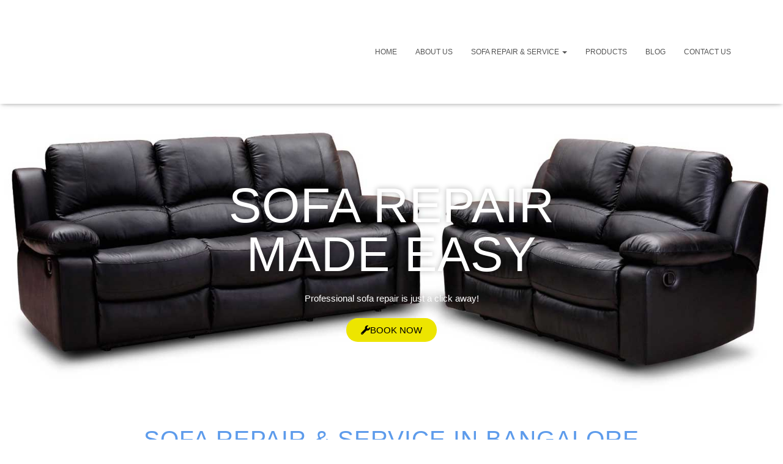

--- FILE ---
content_type: text/html; charset=UTF-8
request_url: https://thesofamakers.com/
body_size: 65415
content:
<!DOCTYPE html><html lang="en-US" prefix="og: https://ogp.me/ns#"><head><script data-no-optimize="1">var litespeed_docref=sessionStorage.getItem("litespeed_docref");litespeed_docref&&(Object.defineProperty(document,"referrer",{get:function(){return litespeed_docref}}),sessionStorage.removeItem("litespeed_docref"));</script> <meta charset='UTF-8'><meta name="viewport" content="width=device-width, initial-scale=1"><link rel="profile" href="https://gmpg.org/xfn/11"><title>Professional Sofa Repair Services Bangalore | Custom Sofa Manufacturing - The Sofa Makers</title><meta name="description" content="The Sofa Makers- operating in Bangalore. We specialize in the custom made SOFA and SOFA repair services like sofa repair, sofa upholstery repair, sofa"/><meta name="robots" content="index, follow, max-snippet:-1, max-video-preview:-1, max-image-preview:large"/><link rel="canonical" href="https://thesofamakers.com/" /><meta property="og:locale" content="en_US" /><meta property="og:type" content="website" /><meta property="og:title" content="Professional Sofa Repair Services Bangalore | Custom Sofa Manufacturing - The Sofa Makers" /><meta property="og:description" content="The Sofa Makers- operating in Bangalore. We specialize in the custom made SOFA and SOFA repair services like sofa repair, sofa upholstery repair, sofa" /><meta property="og:url" content="https://thesofamakers.com/" /><meta property="og:site_name" content="The Sofa Makers" /><meta property="og:updated_time" content="2025-12-19T14:56:58+05:30" /><meta property="og:image" content="https://thesofamakers.com/wp-content/uploads/2019/11/sofa.png" /><meta property="og:image:secure_url" content="https://thesofamakers.com/wp-content/uploads/2019/11/sofa.png" /><meta property="og:image:width" content="512" /><meta property="og:image:height" content="512" /><meta property="og:image:alt" content="The Sofa Makers" /><meta property="og:image:type" content="image/png" /><meta property="article:published_time" content="2015-03-19T17:58:30+05:30" /><meta property="article:modified_time" content="2025-12-19T14:56:58+05:30" /><meta name="twitter:card" content="summary_large_image" /><meta name="twitter:title" content="Professional Sofa Repair Services Bangalore | Custom Sofa Manufacturing - The Sofa Makers" /><meta name="twitter:description" content="The Sofa Makers- operating in Bangalore. We specialize in the custom made SOFA and SOFA repair services like sofa repair, sofa upholstery repair, sofa" /><meta name="twitter:image" content="https://thesofamakers.com/wp-content/uploads/2019/11/sofa.png" /> <script type="application/ld+json" class="rank-math-schema">{"@context":"https://schema.org","@graph":[{"@type":"Organization","@id":"https://thesofamakers.com/#organization","name":"THE SOFA MAKERS"},{"@type":"WebSite","@id":"https://thesofamakers.com/#website","url":"https://thesofamakers.com","name":"THE SOFA MAKERS","publisher":{"@id":"https://thesofamakers.com/#organization"},"inLanguage":"en-US","potentialAction":{"@type":"SearchAction","target":"https://thesofamakers.com/?s={search_term_string}","query-input":"required name=search_term_string"}},{"@type":"ImageObject","@id":"https://thesofamakers.com/wp-content/uploads/2019/11/sofa.png","url":"https://thesofamakers.com/wp-content/uploads/2019/11/sofa.png","width":"512","height":"512","caption":"The Sofa Makers","inLanguage":"en-US"},{"@type":"WebPage","@id":"https://thesofamakers.com/#webpage","url":"https://thesofamakers.com/","name":"Professional Sofa Repair Services Bangalore | Custom Sofa Manufacturing - The Sofa Makers","datePublished":"2015-03-19T17:58:30+05:30","dateModified":"2025-12-19T14:56:58+05:30","about":{"@id":"https://thesofamakers.com/#organization"},"isPartOf":{"@id":"https://thesofamakers.com/#website"},"primaryImageOfPage":{"@id":"https://thesofamakers.com/wp-content/uploads/2019/11/sofa.png"},"inLanguage":"en-US"},{"@type":"Person","@id":"https://thesofamakers.com/author/cinrasr397gmail-com/","name":"Arun","url":"https://thesofamakers.com/author/cinrasr397gmail-com/","image":{"@type":"ImageObject","@id":"https://thesofamakers.com/wp-content/litespeed/avatar/5a3f7bc6b401682649cea9383c423d47.jpg?ver=1768579269","url":"https://thesofamakers.com/wp-content/litespeed/avatar/5a3f7bc6b401682649cea9383c423d47.jpg?ver=1768579269","caption":"Arun","inLanguage":"en-US"},"worksFor":{"@id":"https://thesofamakers.com/#organization"}},{"@type":"Article","headline":"Professional Sofa Repair Services Bangalore | Custom Sofa Manufacturing","datePublished":"2015-03-19T17:58:30+05:30","dateModified":"2025-12-19T14:56:58+05:30","author":{"@id":"https://thesofamakers.com/author/cinrasr397gmail-com/","name":"Arun"},"publisher":{"@id":"https://thesofamakers.com/#organization"},"description":"The Sofa Makers- operating in Bangalore. We specialize in the custom made SOFA and SOFA repair services like sofa repair, sofa upholstery repair, sofa \u00a0renovation, sofa cleaning, sofa polishing, refurbishing services, leather sofa upholstery, leather sofa refurbishment, sofa fabric change, lazyboy recliner repair, recliner repair and customized sofa maker throughout all areas of Bangalore such as HSR Layout, koramangala, JP Nagar, Jayanagar, indiranagar, Richmond Circle, \u00a0benson town and Marathahalli.","name":"Professional Sofa Repair Services Bangalore | Custom Sofa Manufacturing","@id":"https://thesofamakers.com/#richSnippet","isPartOf":{"@id":"https://thesofamakers.com/#webpage"},"image":{"@id":"https://thesofamakers.com/wp-content/uploads/2019/11/sofa.png"},"inLanguage":"en-US","mainEntityOfPage":{"@id":"https://thesofamakers.com/#webpage"}}]}</script> <link rel='dns-prefetch' href='//cdnjs.cloudflare.com' /><link rel='dns-prefetch' href='//www.googletagmanager.com' /><link rel='dns-prefetch' href='//fonts.googleapis.com' /><link rel="alternate" type="application/rss+xml" title="The Sofa Makers &raquo; Feed" href="https://thesofamakers.com/feed/" /><link rel="alternate" type="application/rss+xml" title="The Sofa Makers &raquo; Comments Feed" href="https://thesofamakers.com/comments/feed/" /><link rel="alternate" title="oEmbed (JSON)" type="application/json+oembed" href="https://thesofamakers.com/wp-json/oembed/1.0/embed?url=https%3A%2F%2Fthesofamakers.com%2F" /><link rel="alternate" title="oEmbed (XML)" type="text/xml+oembed" href="https://thesofamakers.com/wp-json/oembed/1.0/embed?url=https%3A%2F%2Fthesofamakers.com%2F&#038;format=xml" /><style>.lazyload,
			.lazyloading {
				max-width: 100%;
			}</style><style id='wp-img-auto-sizes-contain-inline-css' type='text/css'>img:is([sizes=auto i],[sizes^="auto," i]){contain-intrinsic-size:3000px 1500px}
/*# sourceURL=wp-img-auto-sizes-contain-inline-css */</style><link data-optimized="2" rel="stylesheet" href="https://thesofamakers.com/wp-content/litespeed/css/c0d028d50b1e1d8e4b3871b7cb1d03af.css?ver=8427e" /><style id='classic-theme-styles-inline-css' type='text/css'>/*! This file is auto-generated */
.wp-block-button__link{color:#fff;background-color:#32373c;border-radius:9999px;box-shadow:none;text-decoration:none;padding:calc(.667em + 2px) calc(1.333em + 2px);font-size:1.125em}.wp-block-file__button{background:#32373c;color:#fff;text-decoration:none}
/*# sourceURL=/wp-includes/css/classic-themes.min.css */</style><style id='global-styles-inline-css' type='text/css'>:root{--wp--preset--aspect-ratio--square: 1;--wp--preset--aspect-ratio--4-3: 4/3;--wp--preset--aspect-ratio--3-4: 3/4;--wp--preset--aspect-ratio--3-2: 3/2;--wp--preset--aspect-ratio--2-3: 2/3;--wp--preset--aspect-ratio--16-9: 16/9;--wp--preset--aspect-ratio--9-16: 9/16;--wp--preset--color--black: #000000;--wp--preset--color--cyan-bluish-gray: #abb8c3;--wp--preset--color--white: #ffffff;--wp--preset--color--pale-pink: #f78da7;--wp--preset--color--vivid-red: #cf2e2e;--wp--preset--color--luminous-vivid-orange: #ff6900;--wp--preset--color--luminous-vivid-amber: #fcb900;--wp--preset--color--light-green-cyan: #7bdcb5;--wp--preset--color--vivid-green-cyan: #00d084;--wp--preset--color--pale-cyan-blue: #8ed1fc;--wp--preset--color--vivid-cyan-blue: #0693e3;--wp--preset--color--vivid-purple: #9b51e0;--wp--preset--color--accent: #5d9beb;--wp--preset--color--background-color: #ffffff;--wp--preset--color--header-gradient: #a81d84;--wp--preset--gradient--vivid-cyan-blue-to-vivid-purple: linear-gradient(135deg,rgb(6,147,227) 0%,rgb(155,81,224) 100%);--wp--preset--gradient--light-green-cyan-to-vivid-green-cyan: linear-gradient(135deg,rgb(122,220,180) 0%,rgb(0,208,130) 100%);--wp--preset--gradient--luminous-vivid-amber-to-luminous-vivid-orange: linear-gradient(135deg,rgb(252,185,0) 0%,rgb(255,105,0) 100%);--wp--preset--gradient--luminous-vivid-orange-to-vivid-red: linear-gradient(135deg,rgb(255,105,0) 0%,rgb(207,46,46) 100%);--wp--preset--gradient--very-light-gray-to-cyan-bluish-gray: linear-gradient(135deg,rgb(238,238,238) 0%,rgb(169,184,195) 100%);--wp--preset--gradient--cool-to-warm-spectrum: linear-gradient(135deg,rgb(74,234,220) 0%,rgb(151,120,209) 20%,rgb(207,42,186) 40%,rgb(238,44,130) 60%,rgb(251,105,98) 80%,rgb(254,248,76) 100%);--wp--preset--gradient--blush-light-purple: linear-gradient(135deg,rgb(255,206,236) 0%,rgb(152,150,240) 100%);--wp--preset--gradient--blush-bordeaux: linear-gradient(135deg,rgb(254,205,165) 0%,rgb(254,45,45) 50%,rgb(107,0,62) 100%);--wp--preset--gradient--luminous-dusk: linear-gradient(135deg,rgb(255,203,112) 0%,rgb(199,81,192) 50%,rgb(65,88,208) 100%);--wp--preset--gradient--pale-ocean: linear-gradient(135deg,rgb(255,245,203) 0%,rgb(182,227,212) 50%,rgb(51,167,181) 100%);--wp--preset--gradient--electric-grass: linear-gradient(135deg,rgb(202,248,128) 0%,rgb(113,206,126) 100%);--wp--preset--gradient--midnight: linear-gradient(135deg,rgb(2,3,129) 0%,rgb(40,116,252) 100%);--wp--preset--font-size--small: 13px;--wp--preset--font-size--medium: 20px;--wp--preset--font-size--large: 36px;--wp--preset--font-size--x-large: 42px;--wp--preset--spacing--20: 0.44rem;--wp--preset--spacing--30: 0.67rem;--wp--preset--spacing--40: 1rem;--wp--preset--spacing--50: 1.5rem;--wp--preset--spacing--60: 2.25rem;--wp--preset--spacing--70: 3.38rem;--wp--preset--spacing--80: 5.06rem;--wp--preset--shadow--natural: 6px 6px 9px rgba(0, 0, 0, 0.2);--wp--preset--shadow--deep: 12px 12px 50px rgba(0, 0, 0, 0.4);--wp--preset--shadow--sharp: 6px 6px 0px rgba(0, 0, 0, 0.2);--wp--preset--shadow--outlined: 6px 6px 0px -3px rgb(255, 255, 255), 6px 6px rgb(0, 0, 0);--wp--preset--shadow--crisp: 6px 6px 0px rgb(0, 0, 0);}:where(.is-layout-flex){gap: 0.5em;}:where(.is-layout-grid){gap: 0.5em;}body .is-layout-flex{display: flex;}.is-layout-flex{flex-wrap: wrap;align-items: center;}.is-layout-flex > :is(*, div){margin: 0;}body .is-layout-grid{display: grid;}.is-layout-grid > :is(*, div){margin: 0;}:where(.wp-block-columns.is-layout-flex){gap: 2em;}:where(.wp-block-columns.is-layout-grid){gap: 2em;}:where(.wp-block-post-template.is-layout-flex){gap: 1.25em;}:where(.wp-block-post-template.is-layout-grid){gap: 1.25em;}.has-black-color{color: var(--wp--preset--color--black) !important;}.has-cyan-bluish-gray-color{color: var(--wp--preset--color--cyan-bluish-gray) !important;}.has-white-color{color: var(--wp--preset--color--white) !important;}.has-pale-pink-color{color: var(--wp--preset--color--pale-pink) !important;}.has-vivid-red-color{color: var(--wp--preset--color--vivid-red) !important;}.has-luminous-vivid-orange-color{color: var(--wp--preset--color--luminous-vivid-orange) !important;}.has-luminous-vivid-amber-color{color: var(--wp--preset--color--luminous-vivid-amber) !important;}.has-light-green-cyan-color{color: var(--wp--preset--color--light-green-cyan) !important;}.has-vivid-green-cyan-color{color: var(--wp--preset--color--vivid-green-cyan) !important;}.has-pale-cyan-blue-color{color: var(--wp--preset--color--pale-cyan-blue) !important;}.has-vivid-cyan-blue-color{color: var(--wp--preset--color--vivid-cyan-blue) !important;}.has-vivid-purple-color{color: var(--wp--preset--color--vivid-purple) !important;}.has-black-background-color{background-color: var(--wp--preset--color--black) !important;}.has-cyan-bluish-gray-background-color{background-color: var(--wp--preset--color--cyan-bluish-gray) !important;}.has-white-background-color{background-color: var(--wp--preset--color--white) !important;}.has-pale-pink-background-color{background-color: var(--wp--preset--color--pale-pink) !important;}.has-vivid-red-background-color{background-color: var(--wp--preset--color--vivid-red) !important;}.has-luminous-vivid-orange-background-color{background-color: var(--wp--preset--color--luminous-vivid-orange) !important;}.has-luminous-vivid-amber-background-color{background-color: var(--wp--preset--color--luminous-vivid-amber) !important;}.has-light-green-cyan-background-color{background-color: var(--wp--preset--color--light-green-cyan) !important;}.has-vivid-green-cyan-background-color{background-color: var(--wp--preset--color--vivid-green-cyan) !important;}.has-pale-cyan-blue-background-color{background-color: var(--wp--preset--color--pale-cyan-blue) !important;}.has-vivid-cyan-blue-background-color{background-color: var(--wp--preset--color--vivid-cyan-blue) !important;}.has-vivid-purple-background-color{background-color: var(--wp--preset--color--vivid-purple) !important;}.has-black-border-color{border-color: var(--wp--preset--color--black) !important;}.has-cyan-bluish-gray-border-color{border-color: var(--wp--preset--color--cyan-bluish-gray) !important;}.has-white-border-color{border-color: var(--wp--preset--color--white) !important;}.has-pale-pink-border-color{border-color: var(--wp--preset--color--pale-pink) !important;}.has-vivid-red-border-color{border-color: var(--wp--preset--color--vivid-red) !important;}.has-luminous-vivid-orange-border-color{border-color: var(--wp--preset--color--luminous-vivid-orange) !important;}.has-luminous-vivid-amber-border-color{border-color: var(--wp--preset--color--luminous-vivid-amber) !important;}.has-light-green-cyan-border-color{border-color: var(--wp--preset--color--light-green-cyan) !important;}.has-vivid-green-cyan-border-color{border-color: var(--wp--preset--color--vivid-green-cyan) !important;}.has-pale-cyan-blue-border-color{border-color: var(--wp--preset--color--pale-cyan-blue) !important;}.has-vivid-cyan-blue-border-color{border-color: var(--wp--preset--color--vivid-cyan-blue) !important;}.has-vivid-purple-border-color{border-color: var(--wp--preset--color--vivid-purple) !important;}.has-vivid-cyan-blue-to-vivid-purple-gradient-background{background: var(--wp--preset--gradient--vivid-cyan-blue-to-vivid-purple) !important;}.has-light-green-cyan-to-vivid-green-cyan-gradient-background{background: var(--wp--preset--gradient--light-green-cyan-to-vivid-green-cyan) !important;}.has-luminous-vivid-amber-to-luminous-vivid-orange-gradient-background{background: var(--wp--preset--gradient--luminous-vivid-amber-to-luminous-vivid-orange) !important;}.has-luminous-vivid-orange-to-vivid-red-gradient-background{background: var(--wp--preset--gradient--luminous-vivid-orange-to-vivid-red) !important;}.has-very-light-gray-to-cyan-bluish-gray-gradient-background{background: var(--wp--preset--gradient--very-light-gray-to-cyan-bluish-gray) !important;}.has-cool-to-warm-spectrum-gradient-background{background: var(--wp--preset--gradient--cool-to-warm-spectrum) !important;}.has-blush-light-purple-gradient-background{background: var(--wp--preset--gradient--blush-light-purple) !important;}.has-blush-bordeaux-gradient-background{background: var(--wp--preset--gradient--blush-bordeaux) !important;}.has-luminous-dusk-gradient-background{background: var(--wp--preset--gradient--luminous-dusk) !important;}.has-pale-ocean-gradient-background{background: var(--wp--preset--gradient--pale-ocean) !important;}.has-electric-grass-gradient-background{background: var(--wp--preset--gradient--electric-grass) !important;}.has-midnight-gradient-background{background: var(--wp--preset--gradient--midnight) !important;}.has-small-font-size{font-size: var(--wp--preset--font-size--small) !important;}.has-medium-font-size{font-size: var(--wp--preset--font-size--medium) !important;}.has-large-font-size{font-size: var(--wp--preset--font-size--large) !important;}.has-x-large-font-size{font-size: var(--wp--preset--font-size--x-large) !important;}
:where(.wp-block-post-template.is-layout-flex){gap: 1.25em;}:where(.wp-block-post-template.is-layout-grid){gap: 1.25em;}
:where(.wp-block-term-template.is-layout-flex){gap: 1.25em;}:where(.wp-block-term-template.is-layout-grid){gap: 1.25em;}
:where(.wp-block-columns.is-layout-flex){gap: 2em;}:where(.wp-block-columns.is-layout-grid){gap: 2em;}
:root :where(.wp-block-pullquote){font-size: 1.5em;line-height: 1.6;}
/*# sourceURL=global-styles-inline-css */</style><style id='woocommerce-inline-inline-css' type='text/css'>.woocommerce form .form-row .required { visibility: visible; }
/*# sourceURL=woocommerce-inline-inline-css */</style><link rel='stylesheet' id='photoswipe-css-css' href='https://cdnjs.cloudflare.com/ajax/libs/photoswipe/5.3.6/photoswipe.min.css?ver=5.3.6' type='text/css' media='all' /><style id='hestia_style-inline-css' type='text/css'>.elementor-page .hestia-about > .container {
		  width: 100%;
		}
		.elementor-page .pagebuilder-section {
		  padding: 0;
		}
		.elementor-page .title-in-content, .elementor-page .image-in-page {
		  display: none;
		}
		
		.home.elementor-page .main-raised > section.hestia-about {
		  overflow: visible;
		}
		
		.elementor-editor-active .navbar {
		  pointer-events: none;
		}
		
		.elementor-editor-active #elementor.elementor-edit-mode .elementor-element-overlay {
		  z-index: 1000000;
		}
		
		.elementor-page.page-template-template-fullwidth .blog-post-wrapper > .container {
		  width: 100%;
		}
		.elementor-page.page-template-template-fullwidth .blog-post-wrapper > .container .col-md-12 {
		  padding: 0;
		}
		.elementor-page.page-template-template-fullwidth article.section {
		  padding: 0;
		}

		.elementor-text-editor p, 
		.elementor-text-editor h1, 
		.elementor-text-editor h2, 
		.elementor-text-editor h3, 
		.elementor-text-editor h4, 
		.elementor-text-editor h5, 
		.elementor-text-editor h6 {
		  font-size: inherit;
		}
.hestia-top-bar, .hestia-top-bar .widget.widget_shopping_cart .cart_list {
			background-color: #363537
		}
		.hestia-top-bar .widget .label-floating input[type=search]:-webkit-autofill {
			-webkit-box-shadow: inset 0 0 0px 9999px #363537
		}.hestia-top-bar, .hestia-top-bar .widget .label-floating input[type=search], .hestia-top-bar .widget.widget_search form.form-group:before, .hestia-top-bar .widget.widget_product_search form.form-group:before, .hestia-top-bar .widget.widget_shopping_cart:before {
			color: #ffffff
		} 
		.hestia-top-bar .widget .label-floating input[type=search]{
			-webkit-text-fill-color:#ffffff !important 
		}
		.hestia-top-bar div.widget.widget_shopping_cart:before, .hestia-top-bar .widget.widget_product_search form.form-group:before, .hestia-top-bar .widget.widget_search form.form-group:before{
			background-color: #ffffff
		}.hestia-top-bar a, .hestia-top-bar .top-bar-nav li a {
			color: #ffffff
		}
		.hestia-top-bar ul li a[href*="mailto:"]:before, .hestia-top-bar ul li a[href*="tel:"]:before{
			background-color: #ffffff
		}
		.hestia-top-bar a:hover, .hestia-top-bar .top-bar-nav li a:hover {
			color: #eeeeee
		}
		.hestia-top-bar ul li:hover a[href*="mailto:"]:before, .hestia-top-bar ul li:hover a[href*="tel:"]:before{
			background-color: #eeeeee
		}
		
	
		a, 
		.navbar .dropdown-menu li:hover > a,
		.navbar .dropdown-menu li:focus > a,
		.navbar .dropdown-menu li:active > a,
		.navbar .navbar-nav > li .dropdown-menu li:hover > a,
		body:not(.home) .navbar-default .navbar-nav > .active:not(.btn) > a,
		body:not(.home) .navbar-default .navbar-nav > .active:not(.btn) > a:hover,
		body:not(.home) .navbar-default .navbar-nav > .active:not(.btn) > a:focus,
		a:hover, 
		.card-blog a.moretag:hover, 
		.card-blog a.more-link:hover, 
		.widget a:hover,
		.has-text-color.has-accent-color,
		p.has-text-color a {
		    color:#5d9beb;
		}
		
		.svg-text-color{
			fill:#5d9beb;
		}
		
		.pagination span.current, .pagination span.current:focus, .pagination span.current:hover {
			border-color:#5d9beb
		}
		
		button,
		button:hover,
		.woocommerce .track_order button[type="submit"],
		.woocommerce .track_order button[type="submit"]:hover,
		div.wpforms-container .wpforms-form button[type=submit].wpforms-submit,
		div.wpforms-container .wpforms-form button[type=submit].wpforms-submit:hover,
		input[type="button"],
		input[type="button"]:hover,
		input[type="submit"],
		input[type="submit"]:hover,
		input#searchsubmit, 
		.pagination span.current, 
		.pagination span.current:focus, 
		.pagination span.current:hover,
		.btn.btn-primary,
		.btn.btn-primary:link,
		.btn.btn-primary:hover, 
		.btn.btn-primary:focus, 
		.btn.btn-primary:active, 
		.btn.btn-primary.active, 
		.btn.btn-primary.active:focus, 
		.btn.btn-primary.active:hover,
		.btn.btn-primary:active:hover, 
		.btn.btn-primary:active:focus, 
		.btn.btn-primary:active:hover,
		.hestia-sidebar-open.btn.btn-rose,
		.hestia-sidebar-close.btn.btn-rose,
		.hestia-sidebar-open.btn.btn-rose:hover,
		.hestia-sidebar-close.btn.btn-rose:hover,
		.hestia-sidebar-open.btn.btn-rose:focus,
		.hestia-sidebar-close.btn.btn-rose:focus,
		.label.label-primary,
		.hestia-work .portfolio-item:nth-child(6n+1) .label,
		.nav-cart .nav-cart-content .widget .buttons .button,
		.has-accent-background-color[class*="has-background"] {
		    background-color: #5d9beb;
		}
		
		@media (max-width: 768px) { 
	
			.navbar-default .navbar-nav>li>a:hover,
			.navbar-default .navbar-nav>li>a:focus,
			.navbar .navbar-nav .dropdown .dropdown-menu li a:hover,
			.navbar .navbar-nav .dropdown .dropdown-menu li a:focus,
			.navbar button.navbar-toggle:hover,
			.navbar .navbar-nav li:hover > a i {
			    color: #5d9beb;
			}
		}
		
		body:not(.woocommerce-page) button:not([class^="fl-"]):not(.hestia-scroll-to-top):not(.navbar-toggle):not(.close),
		body:not(.woocommerce-page) .button:not([class^="fl-"]):not(hestia-scroll-to-top):not(.navbar-toggle):not(.add_to_cart_button),
		div.wpforms-container .wpforms-form button[type=submit].wpforms-submit,
		input[type="submit"], 
		input[type="button"], 
		.btn.btn-primary,
		.widget_product_search button[type="submit"],
		.hestia-sidebar-open.btn.btn-rose,
		.hestia-sidebar-close.btn.btn-rose,
		.everest-forms button[type=submit].everest-forms-submit-button {
		    -webkit-box-shadow: 0 2px 2px 0 rgba(93,155,235,0.14),0 3px 1px -2px rgba(93,155,235,0.2),0 1px 5px 0 rgba(93,155,235,0.12);
		    box-shadow: 0 2px 2px 0 rgba(93,155,235,0.14),0 3px 1px -2px rgba(93,155,235,0.2),0 1px 5px 0 rgba(93,155,235,0.12);
		}
		
		.card .header-primary, .card .content-primary,
		.everest-forms button[type=submit].everest-forms-submit-button {
		    background: #5d9beb;
		}
		
		body:not(.woocommerce-page) .button:not([class^="fl-"]):not(.hestia-scroll-to-top):not(.navbar-toggle):not(.add_to_cart_button):hover,
		body:not(.woocommerce-page) button:not([class^="fl-"]):not(.hestia-scroll-to-top):not(.navbar-toggle):not(.close):hover,
		div.wpforms-container .wpforms-form button[type=submit].wpforms-submit:hover,
		input[type="submit"]:hover,
		input[type="button"]:hover,
		input#searchsubmit:hover, 
		.widget_product_search button[type="submit"]:hover,
		.pagination span.current, 
		.btn.btn-primary:hover, 
		.btn.btn-primary:focus, 
		.btn.btn-primary:active, 
		.btn.btn-primary.active, 
		.btn.btn-primary:active:focus, 
		.btn.btn-primary:active:hover, 
		.hestia-sidebar-open.btn.btn-rose:hover,
		.hestia-sidebar-close.btn.btn-rose:hover,
		.pagination span.current:hover,
		.everest-forms button[type=submit].everest-forms-submit-button:hover,
 		.everest-forms button[type=submit].everest-forms-submit-button:focus,
 		.everest-forms button[type=submit].everest-forms-submit-button:active {
			-webkit-box-shadow: 0 14px 26px -12px rgba(93,155,235,0.42),0 4px 23px 0 rgba(0,0,0,0.12),0 8px 10px -5px rgba(93,155,235,0.2);
		    box-shadow: 0 14px 26px -12px rgba(93,155,235,0.42),0 4px 23px 0 rgba(0,0,0,0.12),0 8px 10px -5px rgba(93,155,235,0.2);
			color: #fff;
		}
		
		.form-group.is-focused .form-control {
			background-image: -webkit-gradient(linear,left top, left bottom,from(#5d9beb),to(#5d9beb)),-webkit-gradient(linear,left top, left bottom,from(#d2d2d2),to(#d2d2d2));
			background-image: -webkit-linear-gradient(linear,left top, left bottom,from(#5d9beb),to(#5d9beb)),-webkit-linear-gradient(linear,left top, left bottom,from(#d2d2d2),to(#d2d2d2));
			background-image: linear-gradient(linear,left top, left bottom,from(#5d9beb),to(#5d9beb)),linear-gradient(linear,left top, left bottom,from(#d2d2d2),to(#d2d2d2));
		}
		
		.navbar:not(.navbar-transparent) li:not(.btn):hover > a,
		.navbar li.on-section:not(.btn) > a, 
		.navbar.full-screen-menu.navbar-transparent li:not(.btn):hover > a,
		.navbar.full-screen-menu .navbar-toggle:hover,
		.navbar:not(.navbar-transparent) .nav-cart:hover, 
		.navbar:not(.navbar-transparent) .hestia-toggle-search:hover {
				color:#5d9beb
		}
		
			.header-filter-gradient { 
				background: linear-gradient(45deg, rgba(168,29,132,1) 0%, rgb(234,57,111) 100%); 
			}
			.has-text-color.has-header-gradient-color { color: #a81d84; }
			.has-header-gradient-background-color[class*="has-background"] { background-color: #a81d84; }
			
		.has-text-color.has-background-color-color { color: #ffffff; }
		.has-background-color-background-color[class*="has-background"] { background-color: #ffffff; }
		
.btn.btn-primary:not(.colored-button):not(.btn-left):not(.btn-right):not(.btn-just-icon):not(.menu-item), input[type="submit"]:not(.search-submit), body:not(.woocommerce-account) .woocommerce .button.woocommerce-Button, .woocommerce .product button.button, .woocommerce .product button.button.alt, .woocommerce .product #respond input#submit, .woocommerce-cart .blog-post .woocommerce .cart-collaterals .cart_totals .checkout-button, .woocommerce-checkout #payment #place_order, .woocommerce-account.woocommerce-page button.button, .woocommerce .track_order button[type="submit"], .nav-cart .nav-cart-content .widget .buttons .button, .woocommerce a.button.wc-backward, body.woocommerce .wccm-catalog-item a.button, body.woocommerce a.wccm-button.button, form.woocommerce-form-coupon button.button, div.wpforms-container .wpforms-form button[type=submit].wpforms-submit, div.woocommerce a.button.alt, div.woocommerce table.my_account_orders .button, .btn.colored-button, .btn.btn-left, .btn.btn-right, .btn:not(.colored-button):not(.btn-left):not(.btn-right):not(.btn-just-icon):not(.menu-item):not(.hestia-sidebar-open):not(.hestia-sidebar-close){ padding-top:15px;  padding-bottom:15px;  padding-left:33px;  padding-right:33px; }
.btn.btn-primary:not(.colored-button):not(.btn-left):not(.btn-right):not(.btn-just-icon):not(.menu-item), input[type="submit"]:not(.search-submit), body:not(.woocommerce-account) .woocommerce .button.woocommerce-Button, .woocommerce .product button.button, .woocommerce .product button.button.alt, .woocommerce .product #respond input#submit, .woocommerce-cart .blog-post .woocommerce .cart-collaterals .cart_totals .checkout-button, .woocommerce-checkout #payment #place_order, .woocommerce-account.woocommerce-page button.button, .woocommerce .track_order button[type="submit"], .nav-cart .nav-cart-content .widget .buttons .button, .woocommerce a.button.wc-backward, body.woocommerce .wccm-catalog-item a.button, body.woocommerce a.wccm-button.button, form.woocommerce-form-coupon button.button, div.wpforms-container .wpforms-form button[type=submit].wpforms-submit, div.woocommerce a.button.alt, div.woocommerce table.my_account_orders .button, input[type="submit"].search-submit, .hestia-view-cart-wrapper .added_to_cart.wc-forward, .woocommerce-product-search button, .woocommerce-cart .actions .button, #secondary div[id^=woocommerce_price_filter] .button, .woocommerce div[id^=woocommerce_widget_cart].widget .buttons .button, .searchform input[type=submit], .searchform button, .search-form:not(.media-toolbar-primary) input[type=submit], .search-form:not(.media-toolbar-primary) button, .woocommerce-product-search input[type=submit], .btn.colored-button, .btn.btn-left, .btn.btn-right, .btn:not(.colored-button):not(.btn-left):not(.btn-right):not(.btn-just-icon):not(.menu-item):not(.hestia-sidebar-open):not(.hestia-sidebar-close){border-radius:3px;}
@media (min-width: 769px){
			.page-header.header-small .hestia-title,
			.page-header.header-small .title,
			h1.hestia-title.title-in-content,
			.main article.section .has-title-font-size {
				font-size: 42px;
			}}
/*# sourceURL=hestia_style-inline-css */</style><style id='hestia_woocommerce_style-inline-css' type='text/css'>.woocommerce-cart .shop_table .actions .coupon .input-text:focus,
		.woocommerce-checkout #customer_details .input-text:focus, .woocommerce-checkout #customer_details select:focus,
		.woocommerce-checkout #order_review .input-text:focus,
		.woocommerce-checkout #order_review select:focus,
		.woocommerce-checkout .woocommerce-form .input-text:focus,
		.woocommerce-checkout .woocommerce-form select:focus,
		.woocommerce div.product form.cart .variations select:focus,
		.woocommerce .woocommerce-ordering select:focus {
			background-image: -webkit-gradient(linear,left top, left bottom,from(#5d9beb),to(#5d9beb)),-webkit-gradient(linear,left top, left bottom,from(#d2d2d2),to(#d2d2d2));
			background-image: -webkit-linear-gradient(linear,left top, left bottom,from(#5d9beb),to(#5d9beb)),-webkit-linear-gradient(linear,left top, left bottom,from(#d2d2d2),to(#d2d2d2));
			background-image: linear-gradient(linear,left top, left bottom,from(#5d9beb),to(#5d9beb)),linear-gradient(linear,left top, left bottom,from(#d2d2d2),to(#d2d2d2));
		}

		.woocommerce div.product .woocommerce-tabs ul.tabs.wc-tabs li.active a {
			color:#5d9beb;
		}
		
		.woocommerce div.product .woocommerce-tabs ul.tabs.wc-tabs li.active a,
		.woocommerce div.product .woocommerce-tabs ul.tabs.wc-tabs li a:hover {
			border-color:#5d9beb
		}
		
		.woocommerce div.product form.cart .reset_variations:after{
			background-color:#5d9beb
		}
		
		.added_to_cart.wc-forward:hover,
		#add_payment_method .wc-proceed-to-checkout a.checkout-button:hover,
		#add_payment_method .wc-proceed-to-checkout a.checkout-button,
		.added_to_cart.wc-forward,
		.woocommerce nav.woocommerce-pagination ul li span.current,
		.woocommerce ul.products li.product .onsale,
		.woocommerce span.onsale,
		.woocommerce .single-product div.product form.cart .button,
		.woocommerce #respond input#submit,
		.woocommerce button.button,
		.woocommerce input.button,
		.woocommerce-cart .wc-proceed-to-checkout a.checkout-button,
		.woocommerce-checkout .wc-proceed-to-checkout a.checkout-button,
		.woocommerce #respond input#submit.alt,
		.woocommerce a.button.alt,
		.woocommerce button.button.alt,
		.woocommerce input.button.alt,
		.woocommerce input.button:disabled,
		.woocommerce input.button:disabled[disabled],
		.woocommerce a.button.wc-backward,
		.woocommerce .single-product div.product form.cart .button:hover,
		.woocommerce #respond input#submit:hover,
		.woocommerce button.button:hover,
		.woocommerce input.button:hover,
		.woocommerce-cart .wc-proceed-to-checkout a.checkout-button:hover,
		.woocommerce-checkout .wc-proceed-to-checkout a.checkout-button:hover,
		.woocommerce #respond input#submit.alt:hover,
		.woocommerce a.button.alt:hover,
		.woocommerce button.button.alt:hover,
		.woocommerce input.button.alt:hover,
		.woocommerce input.button:disabled:hover,
		.woocommerce input.button:disabled[disabled]:hover,
		.woocommerce #respond input#submit.alt.disabled,
		.woocommerce #respond input#submit.alt.disabled:hover,
		.woocommerce #respond input#submit.alt:disabled,
		.woocommerce #respond input#submit.alt:disabled:hover,
		.woocommerce #respond input#submit.alt:disabled[disabled],
		.woocommerce #respond input#submit.alt:disabled[disabled]:hover,
		.woocommerce a.button.alt.disabled,
		.woocommerce a.button.alt.disabled:hover,
		.woocommerce a.button.alt:disabled,
		.woocommerce a.button.alt:disabled:hover,
		.woocommerce a.button.alt:disabled[disabled],
		.woocommerce a.button.alt:disabled[disabled]:hover,
		.woocommerce button.button.alt.disabled,
		.woocommerce button.button.alt.disabled:hover,
		.woocommerce button.button.alt:disabled,
		.woocommerce button.button.alt:disabled:hover,
		.woocommerce button.button.alt:disabled[disabled],
		.woocommerce button.button.alt:disabled[disabled]:hover,
		.woocommerce input.button.alt.disabled,
		.woocommerce input.button.alt.disabled:hover,
		.woocommerce input.button.alt:disabled,
		.woocommerce input.button.alt:disabled:hover,
		.woocommerce input.button.alt:disabled[disabled],
		.woocommerce input.button.alt:disabled[disabled]:hover,
		.woocommerce-button,
		.woocommerce-Button,
		.woocommerce-button:hover,
		.woocommerce-Button:hover,
		#secondary div[id^=woocommerce_price_filter] .price_slider .ui-slider-range,
		.footer div[id^=woocommerce_price_filter] .price_slider .ui-slider-range,
		div[id^=woocommerce_product_tag_cloud].widget a,
		div[id^=woocommerce_widget_cart].widget .buttons .button,
		div.woocommerce table.my_account_orders .button {
		    background-color: #5d9beb;
		}
		
		.added_to_cart.wc-forward,
		.woocommerce .single-product div.product form.cart .button,
		.woocommerce #respond input#submit,
		.woocommerce button.button,
		.woocommerce input.button,
		#add_payment_method .wc-proceed-to-checkout a.checkout-button,
		.woocommerce-cart .wc-proceed-to-checkout a.checkout-button,
		.woocommerce-checkout .wc-proceed-to-checkout a.checkout-button,
		.woocommerce #respond input#submit.alt,
		.woocommerce a.button.alt,
		.woocommerce button.button.alt,
		.woocommerce input.button.alt,
		.woocommerce input.button:disabled,
		.woocommerce input.button:disabled[disabled],
		.woocommerce a.button.wc-backward,
		.woocommerce div[id^=woocommerce_widget_cart].widget .buttons .button,
		.woocommerce-button,
		.woocommerce-Button,
		div.woocommerce table.my_account_orders .button {
		    -webkit-box-shadow: 0 2px 2px 0 rgba(93,155,235,0.14),0 3px 1px -2px rgba(93,155,235,0.2),0 1px 5px 0 rgba(93,155,235,0.12);
		    box-shadow: 0 2px 2px 0 rgba(93,155,235,0.14),0 3px 1px -2px rgba(93,155,235,0.2),0 1px 5px 0 rgba(93,155,235,0.12);
		}
		
		.woocommerce nav.woocommerce-pagination ul li span.current,
		.added_to_cart.wc-forward:hover,
		.woocommerce .single-product div.product form.cart .button:hover,
		.woocommerce #respond input#submit:hover,
		.woocommerce button.button:hover,
		.woocommerce input.button:hover,
		#add_payment_method .wc-proceed-to-checkout a.checkout-button:hover,
		.woocommerce-cart .wc-proceed-to-checkout a.checkout-button:hover,
		.woocommerce-checkout .wc-proceed-to-checkout a.checkout-button:hover,
		.woocommerce #respond input#submit.alt:hover,
		.woocommerce a.button.alt:hover,
		.woocommerce button.button.alt:hover,
		.woocommerce input.button.alt:hover,
		.woocommerce input.button:disabled:hover,
		.woocommerce input.button:disabled[disabled]:hover,
		.woocommerce a.button.wc-backward:hover,
		.woocommerce div[id^=woocommerce_widget_cart].widget .buttons .button:hover,
		.hestia-sidebar-open.btn.btn-rose:hover,
		.hestia-sidebar-close.btn.btn-rose:hover,
		.pagination span.current:hover,
		.woocommerce-button:hover,
		.woocommerce-Button:hover,
		div.woocommerce table.my_account_orders .button:hover {
			-webkit-box-shadow: 0 14px 26px -12px rgba(93,155,235,0.42),0 4px 23px 0 rgba(0,0,0,0.12),0 8px 10px -5px rgba(93,155,235,0.2);
		    box-shadow: 0 14px 26px -12px rgba(93,155,235,0.42),0 4px 23px 0 rgba(0,0,0,0.12),0 8px 10px -5px rgba(93,155,235,0.2);
			color: #fff;
		}
		
		#secondary div[id^=woocommerce_price_filter] .price_slider .ui-slider-handle,
		.footer div[id^=woocommerce_price_filter] .price_slider .ui-slider-handle {
			border-color: #5d9beb;
		}
		
/*# sourceURL=hestia_woocommerce_style-inline-css */</style><style id='elementor-frontend-inline-css' type='text/css'>.elementor-kit-114833{--e-global-color-primary:#6EC1E4;--e-global-color-secondary:#54595F;--e-global-color-text:#7A7A7A;--e-global-color-accent:#61CE70;--e-global-color-42b9ff04:#4054B2;--e-global-color-7b922ddd:#23A455;--e-global-color-6c6193e8:#000;--e-global-color-26688c00:#FFF;--e-global-color-f402f9e:#5D9BEB;--e-global-color-728c0ab:#4988DB;--e-global-color-1365b02:#ede500;--e-global-typography-primary-font-family:"Roboto";--e-global-typography-primary-font-weight:600;--e-global-typography-secondary-font-family:"Roboto Slab";--e-global-typography-secondary-font-weight:400;--e-global-typography-text-font-family:"Roboto";--e-global-typography-text-font-weight:400;--e-global-typography-accent-font-family:"Roboto";--e-global-typography-accent-font-weight:500;}.elementor-kit-114833 e-page-transition{background-color:#FFBC7D;}.elementor-section.elementor-section-boxed > .elementor-container{max-width:1140px;}.e-con{--container-max-width:1140px;}.elementor-widget:not(:last-child){margin-block-end:20px;}.elementor-element{--widgets-spacing:20px 20px;--widgets-spacing-row:20px;--widgets-spacing-column:20px;}{}h1.entry-title{display:var(--page-title-display);}@media(max-width:1024px){.elementor-section.elementor-section-boxed > .elementor-container{max-width:1024px;}.e-con{--container-max-width:1024px;}}@media(max-width:767px){.elementor-section.elementor-section-boxed > .elementor-container{max-width:767px;}.e-con{--container-max-width:767px;}}
.elementor-2 .elementor-element.elementor-element-2b8f591b:not(.elementor-motion-effects-element-type-background), .elementor-2 .elementor-element.elementor-element-2b8f591b > .elementor-motion-effects-container > .elementor-motion-effects-layer{background-color:#00B6FF;background-image:url("https://thesofamakers.com/wp-content/uploads/2020/11/Front-Slider-4.jpg");background-position:center center;background-repeat:no-repeat;background-size:cover;}.elementor-2 .elementor-element.elementor-element-2b8f591b > .elementor-background-overlay{background-color:#000000;opacity:0.45;transition:background 0.3s, border-radius 0.3s, opacity 0.3s;}.elementor-2 .elementor-element.elementor-element-2b8f591b > .elementor-container{min-height:600px;}.elementor-2 .elementor-element.elementor-element-2b8f591b{transition:background 0.2s, border 0.3s, border-radius 0.3s, box-shadow 0.3s;margin-top:0px;margin-bottom:0px;padding:0px 0px 40px 0px;z-index:0;}.elementor-2 .elementor-element.elementor-element-3cf3775f{text-align:center;}.elementor-2 .elementor-element.elementor-element-3cf3775f .elementor-heading-title{font-size:16px;text-transform:uppercase;letter-spacing:1.5px;color:#52a7fe;}.elementor-2 .elementor-element.elementor-element-737e446c{text-align:center;}.elementor-2 .elementor-element.elementor-element-737e446c .elementor-heading-title{font-family:"Oswald", Sans-serif;font-size:80px;text-transform:uppercase;letter-spacing:1px;text-shadow:0px 0px 10px rgba(0,0,0,0.3);color:#ffffff;}.elementor-2 .elementor-element.elementor-element-71ca946c{text-align:center;}.elementor-2 .elementor-element.elementor-element-71ca946c .elementor-heading-title{font-family:"Trebuchet MS", Sans-serif;font-size:15px;font-weight:400;line-height:1.6em;color:#ffffff;}.elementor-2 .elementor-element.elementor-element-8310379 .elementor-button{background-color:#ede500;font-family:"Orienta", Sans-serif;fill:#000000;color:#000000;border-radius:50px 50px 50px 50px;}.elementor-2 .elementor-element.elementor-element-8310379 .elementor-button-content-wrapper{flex-direction:row;}.elementor-2 .elementor-element.elementor-element-8310379 .elementor-button .elementor-button-content-wrapper{gap:7px;}.elementor-2 .elementor-element.elementor-element-d0ea57e{text-align:center;}.elementor-2 .elementor-element.elementor-element-d0ea57e .elementor-heading-title{font-size:20px;font-weight:300;font-style:italic;color:#FFFFFF;}.elementor-2 .elementor-element.elementor-element-d840a1e:not(.elementor-motion-effects-element-type-background), .elementor-2 .elementor-element.elementor-element-d840a1e > .elementor-motion-effects-container > .elementor-motion-effects-layer{background-color:transparent;background-image:linear-gradient(180deg, #FFFFFF 0%, #FFFFFF 100%);}.elementor-2 .elementor-element.elementor-element-d840a1e{transition:background 0.3s, border 0.3s, border-radius 0.3s, box-shadow 0.3s;padding:40px 0px 0px 0px;}.elementor-2 .elementor-element.elementor-element-d840a1e > .elementor-background-overlay{transition:background 0.3s, border-radius 0.3s, opacity 0.3s;}.elementor-2 .elementor-element.elementor-element-c89f2b1 > .elementor-element-populated{padding:20px 0px 30px 0px;}.elementor-2 .elementor-element.elementor-element-fe95f7d > .elementor-widget-container{margin:0px 0px 0px 0px;}.elementor-2 .elementor-element.elementor-element-fe95f7d{text-align:center;}.elementor-2 .elementor-element.elementor-element-fe95f7d .elementor-heading-title{font-family:"Oswald", Sans-serif;text-transform:uppercase;letter-spacing:1px;color:#5d9beb;}.elementor-2 .elementor-element.elementor-element-7f093a9{padding:0px 0px 0px 0px;}.elementor-2 .elementor-element.elementor-element-0ef6451 > .elementor-element-populated{margin:0px 0px 0px 0px;--e-column-margin-right:0px;--e-column-margin-left:0px;padding:50px 50px 50px 50px;}.elementor-2 .elementor-element.elementor-element-726d260 > .elementor-widget-container{margin:0px 0px 0px 0px;padding:25px 25px 25px 25px;border-style:solid;border-width:1px 1px 1px 1px;border-color:#5D9BEB;box-shadow:0px 0px 55px 5px rgba(0,0,0,0.06);}.elementor-2 .elementor-element.elementor-element-726d260:hover .elementor-widget-container{border-style:solid;border-width:1px 1px 1px 1px;border-color:#00ce1b;box-shadow:0px 0px 55px 0px rgba(0,0,0,0.19);}.elementor-2 .elementor-element.elementor-element-726d260:hover > .elementor-widget-container{border-radius:0px 0px 0px 0px;}.elementor-2 .elementor-element.elementor-element-726d260{--icon-box-icon-margin:0px;}.elementor-2 .elementor-element.elementor-element-726d260 .elementor-icon-box-title{margin-block-end:10px;color:#000000;}.elementor-2 .elementor-element.elementor-element-726d260.elementor-view-stacked .elementor-icon{background-color:#FFFFFF;fill:#5d9beb;color:#5d9beb;}.elementor-2 .elementor-element.elementor-element-726d260.elementor-view-framed .elementor-icon, .elementor-2 .elementor-element.elementor-element-726d260.elementor-view-default .elementor-icon{fill:#FFFFFF;color:#FFFFFF;border-color:#FFFFFF;}.elementor-2 .elementor-element.elementor-element-726d260.elementor-view-framed .elementor-icon{background-color:#5d9beb;}.elementor-2 .elementor-element.elementor-element-726d260.elementor-view-stacked:has(:hover) .elementor-icon,
					 .elementor-2 .elementor-element.elementor-element-726d260.elementor-view-stacked:has(:focus) .elementor-icon{background-color:rgba(0,206,27,0);fill:#00ce1b;color:#00ce1b;}.elementor-2 .elementor-element.elementor-element-726d260.elementor-view-framed:has(:hover) .elementor-icon,
					 .elementor-2 .elementor-element.elementor-element-726d260.elementor-view-default:has(:hover) .elementor-icon,
					 .elementor-2 .elementor-element.elementor-element-726d260.elementor-view-framed:has(:focus) .elementor-icon,
					 .elementor-2 .elementor-element.elementor-element-726d260.elementor-view-default:has(:focus) .elementor-icon{fill:rgba(0,206,27,0);color:rgba(0,206,27,0);border-color:rgba(0,206,27,0);}.elementor-2 .elementor-element.elementor-element-726d260.elementor-view-framed:has(:hover) .elementor-icon,
					 .elementor-2 .elementor-element.elementor-element-726d260.elementor-view-framed:has(:focus) .elementor-icon{background-color:#00ce1b;}.elementor-2 .elementor-element.elementor-element-726d260 .elementor-icon{font-size:55px;padding:0px;}.elementor-2 .elementor-element.elementor-element-726d260 .elementor-icon-box-title, .elementor-2 .elementor-element.elementor-element-726d260 .elementor-icon-box-title a{font-family:"Oswald", Sans-serif;font-size:26px;}.elementor-2 .elementor-element.elementor-element-726d260 .elementor-icon-box-description{font-family:"Trebuchet MS", Sans-serif;font-size:16px;font-weight:300;line-height:1.7em;}.elementor-2 .elementor-element.elementor-element-5b09c24 > .elementor-element-populated{margin:0px 0px 0px 0px;--e-column-margin-right:0px;--e-column-margin-left:0px;padding:50px 50px 50px 50px;}.elementor-2 .elementor-element.elementor-element-d4b08df > .elementor-widget-container{margin:0px 0px 0px 0px;padding:25px 25px 25px 25px;border-style:solid;border-width:1px 1px 1px 1px;border-color:#5D9BEB;box-shadow:0px 0px 55px 5px rgba(0,0,0,0.06);}.elementor-2 .elementor-element.elementor-element-d4b08df:hover .elementor-widget-container{border-style:solid;border-width:1px 1px 1px 1px;border-color:#00ce1b;box-shadow:0px 0px 55px 0px rgba(0,0,0,0.19);}.elementor-2 .elementor-element.elementor-element-d4b08df:hover > .elementor-widget-container{border-radius:0px 0px 0px 0px;}.elementor-2 .elementor-element.elementor-element-d4b08df{--icon-box-icon-margin:0px;}.elementor-2 .elementor-element.elementor-element-d4b08df .elementor-icon-box-title{margin-block-end:10px;color:#000000;}.elementor-2 .elementor-element.elementor-element-d4b08df.elementor-view-stacked .elementor-icon{background-color:#FFFFFF;fill:#5d9beb;color:#5d9beb;}.elementor-2 .elementor-element.elementor-element-d4b08df.elementor-view-framed .elementor-icon, .elementor-2 .elementor-element.elementor-element-d4b08df.elementor-view-default .elementor-icon{fill:#FFFFFF;color:#FFFFFF;border-color:#FFFFFF;}.elementor-2 .elementor-element.elementor-element-d4b08df.elementor-view-framed .elementor-icon{background-color:#5d9beb;}.elementor-2 .elementor-element.elementor-element-d4b08df.elementor-view-stacked:has(:hover) .elementor-icon,
					 .elementor-2 .elementor-element.elementor-element-d4b08df.elementor-view-stacked:has(:focus) .elementor-icon{background-color:rgba(0,206,27,0);fill:#00ce1b;color:#00ce1b;}.elementor-2 .elementor-element.elementor-element-d4b08df.elementor-view-framed:has(:hover) .elementor-icon,
					 .elementor-2 .elementor-element.elementor-element-d4b08df.elementor-view-default:has(:hover) .elementor-icon,
					 .elementor-2 .elementor-element.elementor-element-d4b08df.elementor-view-framed:has(:focus) .elementor-icon,
					 .elementor-2 .elementor-element.elementor-element-d4b08df.elementor-view-default:has(:focus) .elementor-icon{fill:rgba(0,206,27,0);color:rgba(0,206,27,0);border-color:rgba(0,206,27,0);}.elementor-2 .elementor-element.elementor-element-d4b08df.elementor-view-framed:has(:hover) .elementor-icon,
					 .elementor-2 .elementor-element.elementor-element-d4b08df.elementor-view-framed:has(:focus) .elementor-icon{background-color:#00ce1b;}.elementor-2 .elementor-element.elementor-element-d4b08df .elementor-icon{font-size:55px;padding:0px;border-radius:25px 25px 25px 25px;}.elementor-2 .elementor-element.elementor-element-d4b08df .elementor-icon-box-title, .elementor-2 .elementor-element.elementor-element-d4b08df .elementor-icon-box-title a{font-family:"Oswald", Sans-serif;font-size:26px;}.elementor-2 .elementor-element.elementor-element-d4b08df .elementor-icon-box-description{font-family:"Trebuchet MS", Sans-serif;font-size:16px;font-weight:300;line-height:1.7em;}.elementor-2 .elementor-element.elementor-element-d2512cb > .elementor-element-populated{transition:background 0.3s, border 0.3s, border-radius 0.3s, box-shadow 0.3s;margin:0px 0px 0px 0px;--e-column-margin-right:0px;--e-column-margin-left:0px;padding:50px 50px 50px 50px;}.elementor-2 .elementor-element.elementor-element-d2512cb > .elementor-element-populated > .elementor-background-overlay{transition:background 0.3s, border-radius 0.3s, opacity 0.3s;}.elementor-2 .elementor-element.elementor-element-b00e5f6 > .elementor-widget-container{margin:0px 0px 0px 0px;padding:25px 25px 25px 25px;border-style:solid;border-width:1px 1px 1px 1px;border-color:#5D9BEB;box-shadow:0px 0px 55px 5px rgba(0,0,0,0.06);}.elementor-2 .elementor-element.elementor-element-b00e5f6:hover .elementor-widget-container{border-style:solid;border-width:1px 1px 1px 1px;border-color:#00ce1b;box-shadow:0px 0px 55px 0px rgba(0,0,0,0.19);}.elementor-2 .elementor-element.elementor-element-b00e5f6:hover > .elementor-widget-container{border-radius:0px 0px 0px 0px;}.elementor-2 .elementor-element.elementor-element-b00e5f6{--icon-box-icon-margin:0px;}.elementor-2 .elementor-element.elementor-element-b00e5f6 .elementor-icon-box-title{margin-block-end:10px;color:#000000;}.elementor-2 .elementor-element.elementor-element-b00e5f6.elementor-view-stacked .elementor-icon{background-color:#FFFFFF;fill:#5d9beb;color:#5d9beb;}.elementor-2 .elementor-element.elementor-element-b00e5f6.elementor-view-framed .elementor-icon, .elementor-2 .elementor-element.elementor-element-b00e5f6.elementor-view-default .elementor-icon{fill:#FFFFFF;color:#FFFFFF;border-color:#FFFFFF;}.elementor-2 .elementor-element.elementor-element-b00e5f6.elementor-view-framed .elementor-icon{background-color:#5d9beb;}.elementor-2 .elementor-element.elementor-element-b00e5f6.elementor-view-stacked:has(:hover) .elementor-icon,
					 .elementor-2 .elementor-element.elementor-element-b00e5f6.elementor-view-stacked:has(:focus) .elementor-icon{background-color:rgba(0,206,27,0);fill:#00ce1b;color:#00ce1b;}.elementor-2 .elementor-element.elementor-element-b00e5f6.elementor-view-framed:has(:hover) .elementor-icon,
					 .elementor-2 .elementor-element.elementor-element-b00e5f6.elementor-view-default:has(:hover) .elementor-icon,
					 .elementor-2 .elementor-element.elementor-element-b00e5f6.elementor-view-framed:has(:focus) .elementor-icon,
					 .elementor-2 .elementor-element.elementor-element-b00e5f6.elementor-view-default:has(:focus) .elementor-icon{fill:rgba(0,206,27,0);color:rgba(0,206,27,0);border-color:rgba(0,206,27,0);}.elementor-2 .elementor-element.elementor-element-b00e5f6.elementor-view-framed:has(:hover) .elementor-icon,
					 .elementor-2 .elementor-element.elementor-element-b00e5f6.elementor-view-framed:has(:focus) .elementor-icon{background-color:#00ce1b;}.elementor-2 .elementor-element.elementor-element-b00e5f6 .elementor-icon{font-size:55px;padding:0px;}.elementor-2 .elementor-element.elementor-element-b00e5f6 .elementor-icon-box-title, .elementor-2 .elementor-element.elementor-element-b00e5f6 .elementor-icon-box-title a{font-family:"Oswald", Sans-serif;font-size:26px;}.elementor-2 .elementor-element.elementor-element-b00e5f6 .elementor-icon-box-description{font-family:"Trebuchet MS", Sans-serif;font-size:16px;font-weight:300;line-height:1.7em;}.elementor-2 .elementor-element.elementor-element-8c7625d > .elementor-element-populated{margin:0px 0px 0px 0px;--e-column-margin-right:0px;--e-column-margin-left:0px;padding:50px 50px 50px 50px;}.elementor-2 .elementor-element.elementor-element-d2bf91d > .elementor-widget-container{margin:0px 0px 0px 0px;padding:25px 25px 25px 25px;border-style:solid;border-width:1px 1px 1px 1px;border-color:#5D9BEB;box-shadow:0px 0px 55px 5px rgba(0,0,0,0.06);}.elementor-2 .elementor-element.elementor-element-d2bf91d:hover .elementor-widget-container{border-style:solid;border-width:1px 1px 1px 1px;border-color:#00ce1b;box-shadow:0px 0px 55px 0px rgba(0,0,0,0.19);}.elementor-2 .elementor-element.elementor-element-d2bf91d:hover > .elementor-widget-container{border-radius:0px 0px 0px 0px;}.elementor-2 .elementor-element.elementor-element-d2bf91d{--icon-box-icon-margin:0px;}.elementor-2 .elementor-element.elementor-element-d2bf91d .elementor-icon-box-title{margin-block-end:10px;color:#000000;}.elementor-2 .elementor-element.elementor-element-d2bf91d.elementor-view-stacked .elementor-icon{background-color:#FFFFFF;fill:#5d9beb;color:#5d9beb;}.elementor-2 .elementor-element.elementor-element-d2bf91d.elementor-view-framed .elementor-icon, .elementor-2 .elementor-element.elementor-element-d2bf91d.elementor-view-default .elementor-icon{fill:#FFFFFF;color:#FFFFFF;border-color:#FFFFFF;}.elementor-2 .elementor-element.elementor-element-d2bf91d.elementor-view-framed .elementor-icon{background-color:#5d9beb;}.elementor-2 .elementor-element.elementor-element-d2bf91d.elementor-view-stacked:has(:hover) .elementor-icon,
					 .elementor-2 .elementor-element.elementor-element-d2bf91d.elementor-view-stacked:has(:focus) .elementor-icon{background-color:rgba(0,206,27,0);fill:#00ce1b;color:#00ce1b;}.elementor-2 .elementor-element.elementor-element-d2bf91d.elementor-view-framed:has(:hover) .elementor-icon,
					 .elementor-2 .elementor-element.elementor-element-d2bf91d.elementor-view-default:has(:hover) .elementor-icon,
					 .elementor-2 .elementor-element.elementor-element-d2bf91d.elementor-view-framed:has(:focus) .elementor-icon,
					 .elementor-2 .elementor-element.elementor-element-d2bf91d.elementor-view-default:has(:focus) .elementor-icon{fill:rgba(0,206,27,0);color:rgba(0,206,27,0);border-color:rgba(0,206,27,0);}.elementor-2 .elementor-element.elementor-element-d2bf91d.elementor-view-framed:has(:hover) .elementor-icon,
					 .elementor-2 .elementor-element.elementor-element-d2bf91d.elementor-view-framed:has(:focus) .elementor-icon{background-color:#00ce1b;}.elementor-2 .elementor-element.elementor-element-d2bf91d .elementor-icon{font-size:55px;padding:0px;}.elementor-2 .elementor-element.elementor-element-d2bf91d .elementor-icon-box-title, .elementor-2 .elementor-element.elementor-element-d2bf91d .elementor-icon-box-title a{font-family:"Oswald", Sans-serif;font-size:26px;}.elementor-2 .elementor-element.elementor-element-d2bf91d .elementor-icon-box-description{font-family:"Trebuchet MS", Sans-serif;font-size:16px;font-weight:300;line-height:1.7em;}.elementor-2 .elementor-element.elementor-element-322c1ba:not(.elementor-motion-effects-element-type-background), .elementor-2 .elementor-element.elementor-element-322c1ba > .elementor-motion-effects-container > .elementor-motion-effects-layer{background-color:#5D9BEB;}.elementor-2 .elementor-element.elementor-element-322c1ba{transition:background 0.3s, border 0.3s, border-radius 0.3s, box-shadow 0.3s;}.elementor-2 .elementor-element.elementor-element-322c1ba > .elementor-background-overlay{transition:background 0.3s, border-radius 0.3s, opacity 0.3s;}.elementor-2 .elementor-element.elementor-element-2d00e99.elementor-column > .elementor-widget-wrap{justify-content:center;}.elementor-2 .elementor-element.elementor-element-2472975 > .elementor-widget-container{background-color:#5d9beb;margin:0px 0px 0px 0px;}.elementor-2 .elementor-element.elementor-element-2472975{text-align:center;}.elementor-2 .elementor-element.elementor-element-2472975 .elementor-heading-title{font-family:"Oswald", Sans-serif;text-transform:uppercase;letter-spacing:1px;color:#ffffff;}.elementor-2 .elementor-element.elementor-element-7ffc8f7 > .elementor-container > .elementor-column > .elementor-widget-wrap{align-content:flex-start;align-items:flex-start;}.elementor-2 .elementor-element.elementor-element-7ffc8f7{overflow:hidden;transition:background 0.3s, border 0.3s, border-radius 0.3s, box-shadow 0.3s;}.elementor-2 .elementor-element.elementor-element-7ffc8f7 > .elementor-background-overlay{transition:background 0.3s, border-radius 0.3s, opacity 0.3s;}.elementor-2 .elementor-element.elementor-element-58ddc7c:not(.elementor-motion-effects-element-type-background) > .elementor-widget-wrap, .elementor-2 .elementor-element.elementor-element-58ddc7c > .elementor-widget-wrap > .elementor-motion-effects-container > .elementor-motion-effects-layer{background-color:transparent;background-image:linear-gradient(180deg, #BED3EF 0%, #FFFFFF 100%);}.elementor-bc-flex-widget .elementor-2 .elementor-element.elementor-element-58ddc7c.elementor-column .elementor-widget-wrap{align-items:center;}.elementor-2 .elementor-element.elementor-element-58ddc7c.elementor-column.elementor-element[data-element_type="column"] > .elementor-widget-wrap.elementor-element-populated{align-content:center;align-items:center;}.elementor-2 .elementor-element.elementor-element-58ddc7c > .elementor-element-populated{box-shadow:0px 0px 10px 0px rgba(0,0,0,0.5);transition:background 0.3s, border 0.3s, border-radius 0.3s, box-shadow 0.3s;}.elementor-2 .elementor-element.elementor-element-58ddc7c > .elementor-element-populated > .elementor-background-overlay{transition:background 0.3s, border-radius 0.3s, opacity 0.3s;}.elementor-2 .elementor-element.elementor-element-83a77a6{transition:background 0.3s, border 0.3s, border-radius 0.3s, box-shadow 0.3s;padding:0px 0px 20px 0px;}.elementor-2 .elementor-element.elementor-element-83a77a6 > .elementor-background-overlay{transition:background 0.3s, border-radius 0.3s, opacity 0.3s;}.elementor-bc-flex-widget .elementor-2 .elementor-element.elementor-element-9fa99f3.elementor-column .elementor-widget-wrap{align-items:center;}.elementor-2 .elementor-element.elementor-element-9fa99f3.elementor-column.elementor-element[data-element_type="column"] > .elementor-widget-wrap.elementor-element-populated{align-content:center;align-items:center;}.elementor-2 .elementor-element.elementor-element-9fa99f3 > .elementor-element-populated, .elementor-2 .elementor-element.elementor-element-9fa99f3 > .elementor-element-populated > .elementor-background-overlay, .elementor-2 .elementor-element.elementor-element-9fa99f3 > .elementor-background-slideshow{border-radius:50px 50px 50px 50px;}.elementor-2 .elementor-element.elementor-element-1852aea .elementor-icon-wrapper{text-align:center;}.elementor-2 .elementor-element.elementor-element-1852aea.elementor-view-stacked .elementor-icon{background-color:#54595F;color:#FFFFFF;}.elementor-2 .elementor-element.elementor-element-1852aea.elementor-view-framed .elementor-icon, .elementor-2 .elementor-element.elementor-element-1852aea.elementor-view-default .elementor-icon{color:#54595F;border-color:#54595F;}.elementor-2 .elementor-element.elementor-element-1852aea.elementor-view-framed .elementor-icon, .elementor-2 .elementor-element.elementor-element-1852aea.elementor-view-default .elementor-icon svg{fill:#54595F;}.elementor-2 .elementor-element.elementor-element-1852aea.elementor-view-framed .elementor-icon{background-color:#FFFFFF;}.elementor-2 .elementor-element.elementor-element-1852aea.elementor-view-stacked .elementor-icon svg{fill:#FFFFFF;}.elementor-2 .elementor-element.elementor-element-07b6530{text-align:center;font-family:"Trebuchet MS", Sans-serif;font-weight:normal;color:#54595F;}.elementor-2 .elementor-element.elementor-element-cf064b0 > .elementor-element-populated, .elementor-2 .elementor-element.elementor-element-cf064b0 > .elementor-element-populated > .elementor-background-overlay, .elementor-2 .elementor-element.elementor-element-cf064b0 > .elementor-background-slideshow{border-radius:50px 50px 50px 50px;}.elementor-2 .elementor-element.elementor-element-d38f319 .elementor-icon-wrapper{text-align:center;}.elementor-2 .elementor-element.elementor-element-d38f319.elementor-view-stacked .elementor-icon{background-color:#54595F;color:#FFFFFF;}.elementor-2 .elementor-element.elementor-element-d38f319.elementor-view-framed .elementor-icon, .elementor-2 .elementor-element.elementor-element-d38f319.elementor-view-default .elementor-icon{color:#54595F;border-color:#54595F;}.elementor-2 .elementor-element.elementor-element-d38f319.elementor-view-framed .elementor-icon, .elementor-2 .elementor-element.elementor-element-d38f319.elementor-view-default .elementor-icon svg{fill:#54595F;}.elementor-2 .elementor-element.elementor-element-d38f319.elementor-view-framed .elementor-icon{background-color:#FFFFFF;}.elementor-2 .elementor-element.elementor-element-d38f319.elementor-view-stacked .elementor-icon svg{fill:#FFFFFF;}.elementor-2 .elementor-element.elementor-element-6cb3a6e{text-align:center;font-family:"Trebuchet MS", Sans-serif;font-weight:normal;color:#54595F;}.elementor-2 .elementor-element.elementor-element-96d3db1 > .elementor-element-populated, .elementor-2 .elementor-element.elementor-element-96d3db1 > .elementor-element-populated > .elementor-background-overlay, .elementor-2 .elementor-element.elementor-element-96d3db1 > .elementor-background-slideshow{border-radius:50px 50px 50px 50px;}.elementor-2 .elementor-element.elementor-element-b934509 .elementor-icon-wrapper{text-align:center;}.elementor-2 .elementor-element.elementor-element-b934509.elementor-view-stacked .elementor-icon{background-color:#54595F;color:#FFFFFF;}.elementor-2 .elementor-element.elementor-element-b934509.elementor-view-framed .elementor-icon, .elementor-2 .elementor-element.elementor-element-b934509.elementor-view-default .elementor-icon{color:#54595F;border-color:#54595F;}.elementor-2 .elementor-element.elementor-element-b934509.elementor-view-framed .elementor-icon, .elementor-2 .elementor-element.elementor-element-b934509.elementor-view-default .elementor-icon svg{fill:#54595F;}.elementor-2 .elementor-element.elementor-element-b934509.elementor-view-framed .elementor-icon{background-color:#FFFFFF;}.elementor-2 .elementor-element.elementor-element-b934509.elementor-view-stacked .elementor-icon svg{fill:#FFFFFF;}.elementor-2 .elementor-element.elementor-element-e6dd079{text-align:center;font-family:"Trebuchet MS", Sans-serif;font-weight:normal;color:#54595F;}.elementor-2 .elementor-element.elementor-element-d5c86be > .elementor-element-populated, .elementor-2 .elementor-element.elementor-element-d5c86be > .elementor-element-populated > .elementor-background-overlay, .elementor-2 .elementor-element.elementor-element-d5c86be > .elementor-background-slideshow{border-radius:50px 50px 50px 50px;}.elementor-2 .elementor-element.elementor-element-5bbf6a5 .elementor-icon-wrapper{text-align:center;}.elementor-2 .elementor-element.elementor-element-5bbf6a5.elementor-view-stacked .elementor-icon{background-color:#54595F;color:#FFFFFF;}.elementor-2 .elementor-element.elementor-element-5bbf6a5.elementor-view-framed .elementor-icon, .elementor-2 .elementor-element.elementor-element-5bbf6a5.elementor-view-default .elementor-icon{color:#54595F;border-color:#54595F;}.elementor-2 .elementor-element.elementor-element-5bbf6a5.elementor-view-framed .elementor-icon, .elementor-2 .elementor-element.elementor-element-5bbf6a5.elementor-view-default .elementor-icon svg{fill:#54595F;}.elementor-2 .elementor-element.elementor-element-5bbf6a5.elementor-view-framed .elementor-icon{background-color:#FFFFFF;}.elementor-2 .elementor-element.elementor-element-5bbf6a5.elementor-view-stacked .elementor-icon svg{fill:#FFFFFF;}.elementor-2 .elementor-element.elementor-element-bfab4e6{text-align:center;font-family:"Trebuchet MS", Sans-serif;font-weight:normal;color:#54595F;}.elementor-2 .elementor-element.elementor-element-de43714:not(.elementor-motion-effects-element-type-background) > .elementor-widget-wrap, .elementor-2 .elementor-element.elementor-element-de43714 > .elementor-widget-wrap > .elementor-motion-effects-container > .elementor-motion-effects-layer{background-color:#6EC1E440;}.elementor-bc-flex-widget .elementor-2 .elementor-element.elementor-element-de43714.elementor-column .elementor-widget-wrap{align-items:center;}.elementor-2 .elementor-element.elementor-element-de43714.elementor-column.elementor-element[data-element_type="column"] > .elementor-widget-wrap.elementor-element-populated{align-content:center;align-items:center;}.elementor-2 .elementor-element.elementor-element-de43714.elementor-column > .elementor-widget-wrap{justify-content:center;}.elementor-2 .elementor-element.elementor-element-de43714 > .elementor-widget-wrap > .elementor-widget:not(.elementor-widget__width-auto):not(.elementor-widget__width-initial):not(:last-child):not(.elementor-absolute){margin-bottom:20px;}.elementor-2 .elementor-element.elementor-element-de43714 > .elementor-element-populated{transition:background 0.3s, border 0.3s, border-radius 0.3s, box-shadow 0.3s;padding:80px 80px 80px 80px;}.elementor-2 .elementor-element.elementor-element-de43714 > .elementor-element-populated > .elementor-background-overlay{transition:background 0.3s, border-radius 0.3s, opacity 0.3s;}.elementor-2 .elementor-element.elementor-element-46c0773 .elementor-field-group{padding-right:calc( 10px/2 );padding-left:calc( 10px/2 );margin-bottom:10px;}.elementor-2 .elementor-element.elementor-element-46c0773 .elementor-form-fields-wrapper{margin-left:calc( -10px/2 );margin-right:calc( -10px/2 );margin-bottom:-10px;}.elementor-2 .elementor-element.elementor-element-46c0773 .elementor-field-group.recaptcha_v3-bottomleft, .elementor-2 .elementor-element.elementor-element-46c0773 .elementor-field-group.recaptcha_v3-bottomright{margin-bottom:0;}body.rtl .elementor-2 .elementor-element.elementor-element-46c0773 .elementor-labels-inline .elementor-field-group > label{padding-left:0px;}body:not(.rtl) .elementor-2 .elementor-element.elementor-element-46c0773 .elementor-labels-inline .elementor-field-group > label{padding-right:0px;}body .elementor-2 .elementor-element.elementor-element-46c0773 .elementor-labels-above .elementor-field-group > label{padding-bottom:0px;}.elementor-2 .elementor-element.elementor-element-46c0773 .elementor-field-type-html{padding-bottom:0px;}.elementor-2 .elementor-element.elementor-element-46c0773 .elementor-field-group .elementor-field:not(.elementor-select-wrapper){background-color:#FFFFFF;border-color:#0000003B;border-width:0px 0px 0px 0px;border-radius:15px 15px 15px 15px;}.elementor-2 .elementor-element.elementor-element-46c0773 .elementor-field-group .elementor-select-wrapper select{background-color:#FFFFFF;border-color:#0000003B;border-width:0px 0px 0px 0px;border-radius:15px 15px 15px 15px;}.elementor-2 .elementor-element.elementor-element-46c0773 .elementor-field-group .elementor-select-wrapper::before{color:#0000003B;}.elementor-2 .elementor-element.elementor-element-46c0773 .e-form__buttons__wrapper__button-next{background-color:var( --e-global-color-primary );color:var( --e-global-color-6c6193e8 );}.elementor-2 .elementor-element.elementor-element-46c0773 .elementor-button[type="submit"]{background-color:var( --e-global-color-primary );color:var( --e-global-color-6c6193e8 );}.elementor-2 .elementor-element.elementor-element-46c0773 .elementor-button[type="submit"] svg *{fill:var( --e-global-color-6c6193e8 );}.elementor-2 .elementor-element.elementor-element-46c0773 .e-form__buttons__wrapper__button-previous{color:#ffffff;}.elementor-2 .elementor-element.elementor-element-46c0773 .e-form__buttons__wrapper__button-next:hover{color:#ffffff;}.elementor-2 .elementor-element.elementor-element-46c0773 .elementor-button[type="submit"]:hover{color:#ffffff;}.elementor-2 .elementor-element.elementor-element-46c0773 .elementor-button[type="submit"]:hover svg *{fill:#ffffff;}.elementor-2 .elementor-element.elementor-element-46c0773 .e-form__buttons__wrapper__button-previous:hover{color:#ffffff;}.elementor-2 .elementor-element.elementor-element-46c0773{--e-form-steps-indicators-spacing:20px;--e-form-steps-indicator-padding:30px;--e-form-steps-indicator-inactive-secondary-color:#ffffff;--e-form-steps-indicator-active-secondary-color:#ffffff;--e-form-steps-indicator-completed-secondary-color:#ffffff;--e-form-steps-divider-width:1px;--e-form-steps-divider-gap:10px;}.elementor-2 .elementor-element.elementor-element-1e28e9b{padding:045px 0px 045px 0px;}.elementor-2 .elementor-element.elementor-element-07d1140{--display:flex;}.elementor-2 .elementor-element.elementor-element-cc45f8b > .elementor-widget-container{background-color:#5d9beb;margin:0px 0px 0px 0px;padding:10px 10px 10px 10px;}.elementor-2 .elementor-element.elementor-element-cc45f8b{text-align:center;}.elementor-2 .elementor-element.elementor-element-cc45f8b .elementor-heading-title{font-family:"Oswald", Sans-serif;text-transform:uppercase;letter-spacing:1px;color:#ffffff;}.elementor-2 .elementor-element.elementor-element-3ba8334{--display:flex;--flex-direction:row;--container-widget-width:initial;--container-widget-height:100%;--container-widget-flex-grow:1;--container-widget-align-self:stretch;--flex-wrap-mobile:wrap;--justify-content:space-evenly;--gap:0px 0px;--row-gap:0px;--column-gap:0px;--margin-top:0px;--margin-bottom:0px;--margin-left:0px;--margin-right:0px;--padding-top:80px;--padding-bottom:60px;--padding-left:0px;--padding-right:0px;}.elementor-2 .elementor-element.elementor-element-ffdec5f{width:var( --container-widget-width, 20% );max-width:20%;--container-widget-width:20%;--container-widget-flex-grow:0;}.elementor-2 .elementor-element.elementor-element-ffdec5f > .elementor-widget-container{background-color:#FFFFFF;margin:0px 0px 0px 0px;padding:25px 0px 0px 0px;border-style:none;border-radius:25px 25px 25px 25px;box-shadow:0px 2px 13px -6px rgba(0, 0, 0, 0.5);}.elementor-2 .elementor-element.elementor-element-ffdec5f.elementor-element{--flex-grow:0;--flex-shrink:0;}.elementor-2 .elementor-element.elementor-element-ffdec5f.elementor-position-right .elementor-image-box-img{margin-left:0px;}.elementor-2 .elementor-element.elementor-element-ffdec5f.elementor-position-left .elementor-image-box-img{margin-right:0px;}.elementor-2 .elementor-element.elementor-element-ffdec5f.elementor-position-top .elementor-image-box-img{margin-bottom:0px;}.elementor-2 .elementor-element.elementor-element-ffdec5f .elementor-image-box-title{margin-bottom:19px;font-family:"Poppins", Sans-serif;font-size:22px;font-weight:600;color:var( --e-global-color-primary );}.elementor-2 .elementor-element.elementor-element-ffdec5f .elementor-image-box-wrapper .elementor-image-box-img{width:100%;}.elementor-2 .elementor-element.elementor-element-ffdec5f .elementor-image-box-img img{border-radius:0px;transition-duration:0.3s;}.elementor-2 .elementor-element.elementor-element-ffdec5f:hover .elementor-image-box-img img{filter:brightness( 100% ) contrast( 100% ) saturate( 165% ) blur( 0px ) hue-rotate( 0deg );}.elementor-2 .elementor-element.elementor-element-23dd25e{width:var( --container-widget-width, 20% );max-width:20%;--container-widget-width:20%;--container-widget-flex-grow:0;}.elementor-2 .elementor-element.elementor-element-23dd25e > .elementor-widget-container{background-color:#FFFFFF;margin:0px 0px 0px 0px;padding:25px 0px 0px 0px;border-style:none;border-radius:25px 25px 25px 25px;box-shadow:0px 2px 13px -6px rgba(0, 0, 0, 0.5);}.elementor-2 .elementor-element.elementor-element-23dd25e.elementor-element{--flex-grow:0;--flex-shrink:0;}.elementor-2 .elementor-element.elementor-element-23dd25e.elementor-position-right .elementor-image-box-img{margin-left:0px;}.elementor-2 .elementor-element.elementor-element-23dd25e.elementor-position-left .elementor-image-box-img{margin-right:0px;}.elementor-2 .elementor-element.elementor-element-23dd25e.elementor-position-top .elementor-image-box-img{margin-bottom:0px;}.elementor-2 .elementor-element.elementor-element-23dd25e .elementor-image-box-title{margin-bottom:19px;font-family:"Poppins", Sans-serif;font-size:22px;font-weight:600;color:var( --e-global-color-primary );}.elementor-2 .elementor-element.elementor-element-23dd25e .elementor-image-box-wrapper .elementor-image-box-img{width:100%;}.elementor-2 .elementor-element.elementor-element-23dd25e .elementor-image-box-img img{border-radius:0px;transition-duration:0.3s;}.elementor-2 .elementor-element.elementor-element-23dd25e:hover .elementor-image-box-img img{filter:brightness( 100% ) contrast( 100% ) saturate( 165% ) blur( 0px ) hue-rotate( 0deg );}.elementor-2 .elementor-element.elementor-element-696f50c{width:var( --container-widget-width, 20% );max-width:20%;--container-widget-width:20%;--container-widget-flex-grow:0;}.elementor-2 .elementor-element.elementor-element-696f50c > .elementor-widget-container{background-color:#FFFFFF;margin:0px 0px 0px 0px;padding:25px 0px 0px 0px;border-style:none;border-radius:25px 25px 25px 25px;box-shadow:0px 2px 13px -6px rgba(0, 0, 0, 0.5);}.elementor-2 .elementor-element.elementor-element-696f50c.elementor-element{--flex-grow:0;--flex-shrink:0;}.elementor-2 .elementor-element.elementor-element-696f50c.elementor-position-right .elementor-image-box-img{margin-left:0px;}.elementor-2 .elementor-element.elementor-element-696f50c.elementor-position-left .elementor-image-box-img{margin-right:0px;}.elementor-2 .elementor-element.elementor-element-696f50c.elementor-position-top .elementor-image-box-img{margin-bottom:0px;}.elementor-2 .elementor-element.elementor-element-696f50c .elementor-image-box-title{margin-bottom:19px;font-family:"Poppins", Sans-serif;font-size:22px;font-weight:600;color:var( --e-global-color-primary );}.elementor-2 .elementor-element.elementor-element-696f50c .elementor-image-box-wrapper .elementor-image-box-img{width:100%;}.elementor-2 .elementor-element.elementor-element-696f50c .elementor-image-box-img img{border-radius:0px;transition-duration:0.3s;}.elementor-2 .elementor-element.elementor-element-696f50c:hover .elementor-image-box-img img{filter:brightness( 100% ) contrast( 100% ) saturate( 165% ) blur( 0px ) hue-rotate( 0deg );}.elementor-2 .elementor-element.elementor-element-e9895fe{--display:flex;--margin-top:0px;--margin-bottom:0px;--margin-left:0px;--margin-right:0px;--padding-top:0px;--padding-bottom:30px;--padding-left:0px;--padding-right:0px;}.elementor-2 .elementor-element.elementor-element-923ec45 .elementor-button{background-color:var( --e-global-color-primary );font-family:"Roboto", Sans-serif;font-size:16px;font-weight:500;fill:var( --e-global-color-6c6193e8 );color:var( --e-global-color-6c6193e8 );}.elementor-2 .elementor-element.elementor-element-4f4d1e5d{text-align:center;}.elementor-2 .elementor-element.elementor-element-4f4d1e5d .elementor-heading-title{font-family:"Trebuchet MS", Sans-serif;font-size:14px;color:#000000;}.elementor-2 .elementor-element.elementor-element-1323303d{--grid-template-columns:repeat(0, auto);--icon-size:20px;--grid-column-gap:22px;--grid-row-gap:0px;}.elementor-2 .elementor-element.elementor-element-1323303d .elementor-widget-container{text-align:center;}.elementor-2 .elementor-element.elementor-element-1323303d .elementor-social-icon{background-color:rgba(255,255,255,0);--icon-padding:0em;}.elementor-2 .elementor-element.elementor-element-1323303d .elementor-social-icon i{color:#000000;}.elementor-2 .elementor-element.elementor-element-1323303d .elementor-social-icon svg{fill:#000000;}.elementor-2 .elementor-element.elementor-element-1323303d .elementor-social-icon:hover{background-color:rgba(255,255,255,0);}.elementor-2 .elementor-element.elementor-element-1323303d .elementor-social-icon:hover i{color:#211e1d;}.elementor-2 .elementor-element.elementor-element-1323303d .elementor-social-icon:hover svg{fill:#211e1d;}@media(min-width:768px){.elementor-2 .elementor-element.elementor-element-d2512cb{width:25.819%;}.elementor-2 .elementor-element.elementor-element-8c7625d{width:24.117%;}}@media(max-width:1024px){.elementor-2 .elementor-element.elementor-element-2b8f591b:not(.elementor-motion-effects-element-type-background), .elementor-2 .elementor-element.elementor-element-2b8f591b > .elementor-motion-effects-container > .elementor-motion-effects-layer{background-position:center center;background-repeat:no-repeat;background-size:cover;}.elementor-2 .elementor-element.elementor-element-d840a1e{padding:100px 25px 100px 25px;}.elementor-2 .elementor-element.elementor-element-0ef6451 > .elementor-element-populated{padding:0px 6px 0px 6px;}.elementor-2 .elementor-element.elementor-element-726d260 .elementor-icon-box-title, .elementor-2 .elementor-element.elementor-element-726d260 .elementor-icon-box-title a{font-size:25px;}.elementor-2 .elementor-element.elementor-element-726d260 .elementor-icon-box-description{font-size:14px;}.elementor-2 .elementor-element.elementor-element-5b09c24 > .elementor-element-populated{padding:0px 6px 0px 6px;}.elementor-2 .elementor-element.elementor-element-d4b08df .elementor-icon-box-title, .elementor-2 .elementor-element.elementor-element-d4b08df .elementor-icon-box-title a{font-size:25px;}.elementor-2 .elementor-element.elementor-element-d4b08df .elementor-icon-box-description{font-size:14px;}.elementor-2 .elementor-element.elementor-element-d2512cb > .elementor-element-populated{padding:0px 6px 0px 6px;}.elementor-2 .elementor-element.elementor-element-b00e5f6 .elementor-icon-box-title, .elementor-2 .elementor-element.elementor-element-b00e5f6 .elementor-icon-box-title a{font-size:25px;}.elementor-2 .elementor-element.elementor-element-b00e5f6 .elementor-icon-box-description{font-size:14px;}.elementor-2 .elementor-element.elementor-element-8c7625d > .elementor-element-populated{padding:0px 6px 0px 6px;}.elementor-2 .elementor-element.elementor-element-d2bf91d .elementor-icon-box-title, .elementor-2 .elementor-element.elementor-element-d2bf91d .elementor-icon-box-title a{font-size:25px;}.elementor-2 .elementor-element.elementor-element-d2bf91d .elementor-icon-box-description{font-size:14px;}}@media(max-width:767px){.elementor-2 .elementor-element.elementor-element-2b8f591b:not(.elementor-motion-effects-element-type-background), .elementor-2 .elementor-element.elementor-element-2b8f591b > .elementor-motion-effects-container > .elementor-motion-effects-layer{background-image:url("https://thesofamakers.com/wp-content/uploads/2020/11/Front-Slider-4.jpg");background-position:center center;background-repeat:no-repeat;background-size:cover;}.elementor-2 .elementor-element.elementor-element-2b8f591b > .elementor-container{min-height:400px;}.elementor-bc-flex-widget .elementor-2 .elementor-element.elementor-element-1f3f6385.elementor-column .elementor-widget-wrap{align-items:center;}.elementor-2 .elementor-element.elementor-element-1f3f6385.elementor-column.elementor-element[data-element_type="column"] > .elementor-widget-wrap.elementor-element-populated{align-content:center;align-items:center;}.elementor-2 .elementor-element.elementor-element-1f3f6385 > .elementor-widget-wrap > .elementor-widget:not(.elementor-widget__width-auto):not(.elementor-widget__width-initial):not(:last-child):not(.elementor-absolute){margin-bottom:20px;}.elementor-2 .elementor-element.elementor-element-737e446c .elementor-heading-title{font-size:40px;line-height:1.4em;}.elementor-2 .elementor-element.elementor-element-71ca946c{text-align:center;}.elementor-2 .elementor-element.elementor-element-8310379 .elementor-button{font-size:18px;padding:15px 15px 15px 15px;}.elementor-2 .elementor-element.elementor-element-d0ea57e > .elementor-widget-container{margin:50px 0px 0px 0px;padding:0px 0px 0px 0px;}.elementor-2 .elementor-element.elementor-element-d0ea57e .elementor-heading-title{font-size:15px;}.elementor-2 .elementor-element.elementor-element-d840a1e{margin-top:0px;margin-bottom:0px;padding:10px 0px 10px 0px;}.elementor-2 .elementor-element.elementor-element-c89f2b1 > .elementor-widget-wrap > .elementor-widget:not(.elementor-widget__width-auto):not(.elementor-widget__width-initial):not(:last-child):not(.elementor-absolute){margin-bottom:20px;}.elementor-2 .elementor-element.elementor-element-c89f2b1 > .elementor-element-populated{margin:0px 0px 0px 0px;--e-column-margin-right:0px;--e-column-margin-left:0px;}.elementor-2 .elementor-element.elementor-element-fe95f7d .elementor-heading-title{font-size:30px;line-height:1.4em;}.elementor-2 .elementor-element.elementor-element-7f093a9{margin-top:-25px;margin-bottom:-25px;padding:0px 0px 0px 0px;}.elementor-2 .elementor-element.elementor-element-0ef6451{width:50%;}.elementor-2 .elementor-element.elementor-element-0ef6451 > .elementor-element-populated, .elementor-2 .elementor-element.elementor-element-0ef6451 > .elementor-element-populated > .elementor-background-overlay, .elementor-2 .elementor-element.elementor-element-0ef6451 > .elementor-background-slideshow{border-radius:0px 0px 0px 0px;}.elementor-2 .elementor-element.elementor-element-0ef6451 > .elementor-element-populated{padding:25px 0px 0px 0px;}.elementor-2 .elementor-element.elementor-element-726d260 > .elementor-widget-container{margin:10px 10px 10px 10px;padding:10px 10px 10px 10px;border-width:3px 3px 3px 3px;}.elementor-2 .elementor-element.elementor-element-726d260 .elementor-icon-box-wrapper{text-align:center;}.elementor-2 .elementor-element.elementor-element-726d260 .elementor-icon-box-title, .elementor-2 .elementor-element.elementor-element-726d260 .elementor-icon-box-title a{font-size:20px;}.elementor-2 .elementor-element.elementor-element-726d260 .elementor-icon-box-description{font-size:15px;}.elementor-2 .elementor-element.elementor-element-5b09c24{width:50%;}.elementor-2 .elementor-element.elementor-element-5b09c24 > .elementor-element-populated, .elementor-2 .elementor-element.elementor-element-5b09c24 > .elementor-element-populated > .elementor-background-overlay, .elementor-2 .elementor-element.elementor-element-5b09c24 > .elementor-background-slideshow{border-radius:0px 0px 0px 0px;}.elementor-2 .elementor-element.elementor-element-5b09c24 > .elementor-element-populated{padding:25px 0px 0px 0px;}.elementor-2 .elementor-element.elementor-element-d4b08df > .elementor-widget-container{margin:10px 10px 10px 10px;padding:10px 10px 10px 10px;border-width:3px 3px 3px 3px;}.elementor-2 .elementor-element.elementor-element-d4b08df .elementor-icon-box-wrapper{text-align:center;}.elementor-2 .elementor-element.elementor-element-d4b08df .elementor-icon-box-title, .elementor-2 .elementor-element.elementor-element-d4b08df .elementor-icon-box-title a{font-size:20px;}.elementor-2 .elementor-element.elementor-element-d4b08df .elementor-icon-box-description{font-size:15px;}.elementor-2 .elementor-element.elementor-element-d2512cb{width:50%;}.elementor-2 .elementor-element.elementor-element-d2512cb > .elementor-element-populated, .elementor-2 .elementor-element.elementor-element-d2512cb > .elementor-element-populated > .elementor-background-overlay, .elementor-2 .elementor-element.elementor-element-d2512cb > .elementor-background-slideshow{border-radius:0px 0px 0px 0px;}.elementor-2 .elementor-element.elementor-element-d2512cb > .elementor-element-populated{padding:25px 0px 0px 0px;}.elementor-2 .elementor-element.elementor-element-b00e5f6 > .elementor-widget-container{margin:10px 10px 10px 10px;padding:10px 10px 10px 10px;border-width:3px 3px 3px 3px;}.elementor-2 .elementor-element.elementor-element-b00e5f6 .elementor-icon-box-wrapper{text-align:center;}.elementor-2 .elementor-element.elementor-element-b00e5f6 .elementor-icon-box-title, .elementor-2 .elementor-element.elementor-element-b00e5f6 .elementor-icon-box-title a{font-size:20px;}.elementor-2 .elementor-element.elementor-element-b00e5f6 .elementor-icon-box-description{font-size:15px;}.elementor-2 .elementor-element.elementor-element-8c7625d{width:50%;}.elementor-2 .elementor-element.elementor-element-8c7625d > .elementor-element-populated, .elementor-2 .elementor-element.elementor-element-8c7625d > .elementor-element-populated > .elementor-background-overlay, .elementor-2 .elementor-element.elementor-element-8c7625d > .elementor-background-slideshow{border-radius:0px 0px 0px 0px;}.elementor-2 .elementor-element.elementor-element-8c7625d > .elementor-element-populated{padding:25px 0px 0px 0px;}.elementor-2 .elementor-element.elementor-element-d2bf91d > .elementor-widget-container{margin:10px 10px 10px 10px;padding:10px 10px 10px 10px;border-width:3px 3px 3px 3px;}.elementor-2 .elementor-element.elementor-element-d2bf91d .elementor-icon-box-wrapper{text-align:center;}.elementor-2 .elementor-element.elementor-element-d2bf91d .elementor-icon-box-title, .elementor-2 .elementor-element.elementor-element-d2bf91d .elementor-icon-box-title a{font-size:20px;}.elementor-2 .elementor-element.elementor-element-d2bf91d .elementor-icon-box-description{font-size:15px;}.elementor-2 .elementor-element.elementor-element-ba810da{padding:10px 0px 10px 0px;}.elementor-2 .elementor-element.elementor-element-2472975 .elementor-heading-title{font-size:30px;line-height:1.4em;}.elementor-2 .elementor-element.elementor-element-7ffc8f7{padding:0px 0px 0px 0px;}.elementor-2 .elementor-element.elementor-element-58ddc7c{width:100%;}.elementor-2 .elementor-element.elementor-element-58ddc7c > .elementor-element-populated{margin:0px 0px 0px 0px;--e-column-margin-right:0px;--e-column-margin-left:0px;padding:20px 20px 20px 20px;}.elementor-2 .elementor-element.elementor-element-9fa99f3{width:50%;}.elementor-2 .elementor-element.elementor-element-9fa99f3 > .elementor-element-populated, .elementor-2 .elementor-element.elementor-element-9fa99f3 > .elementor-element-populated > .elementor-background-overlay, .elementor-2 .elementor-element.elementor-element-9fa99f3 > .elementor-background-slideshow{border-radius:0px 0px 0px 0px;}.elementor-2 .elementor-element.elementor-element-9fa99f3 > .elementor-element-populated{padding:10px 10px 10px 10px;}.elementor-2 .elementor-element.elementor-element-1852aea > .elementor-widget-container{padding:0px 0px 0px 0px;}.elementor-2 .elementor-element.elementor-element-1852aea .elementor-icon-wrapper{text-align:center;}.elementor-2 .elementor-element.elementor-element-1852aea .elementor-icon{font-size:50px;}.elementor-2 .elementor-element.elementor-element-1852aea .elementor-icon svg{height:50px;}.elementor-2 .elementor-element.elementor-element-07b6530{column-gap:0px;text-align:center;}.elementor-2 .elementor-element.elementor-element-cf064b0{width:50%;}.elementor-bc-flex-widget .elementor-2 .elementor-element.elementor-element-cf064b0.elementor-column .elementor-widget-wrap{align-items:flex-start;}.elementor-2 .elementor-element.elementor-element-cf064b0.elementor-column.elementor-element[data-element_type="column"] > .elementor-widget-wrap.elementor-element-populated{align-content:flex-start;align-items:flex-start;}.elementor-2 .elementor-element.elementor-element-cf064b0 > .elementor-element-populated, .elementor-2 .elementor-element.elementor-element-cf064b0 > .elementor-element-populated > .elementor-background-overlay, .elementor-2 .elementor-element.elementor-element-cf064b0 > .elementor-background-slideshow{border-radius:0px 0px 0px 0px;}.elementor-2 .elementor-element.elementor-element-cf064b0 > .elementor-element-populated{padding:10px 10px 10px 10px;}.elementor-2 .elementor-element.elementor-element-d38f319 > .elementor-widget-container{padding:0px 0px 0px 0px;}.elementor-2 .elementor-element.elementor-element-d38f319 .elementor-icon-wrapper{text-align:center;}.elementor-2 .elementor-element.elementor-element-d38f319 .elementor-icon{font-size:50px;}.elementor-2 .elementor-element.elementor-element-d38f319 .elementor-icon svg{height:50px;}.elementor-2 .elementor-element.elementor-element-6cb3a6e{column-gap:0px;text-align:center;}.elementor-2 .elementor-element.elementor-element-96d3db1{width:50%;}.elementor-bc-flex-widget .elementor-2 .elementor-element.elementor-element-96d3db1.elementor-column .elementor-widget-wrap{align-items:flex-start;}.elementor-2 .elementor-element.elementor-element-96d3db1.elementor-column.elementor-element[data-element_type="column"] > .elementor-widget-wrap.elementor-element-populated{align-content:flex-start;align-items:flex-start;}.elementor-2 .elementor-element.elementor-element-96d3db1 > .elementor-element-populated, .elementor-2 .elementor-element.elementor-element-96d3db1 > .elementor-element-populated > .elementor-background-overlay, .elementor-2 .elementor-element.elementor-element-96d3db1 > .elementor-background-slideshow{border-radius:0px 0px 0px 0px;}.elementor-2 .elementor-element.elementor-element-96d3db1 > .elementor-element-populated{padding:10px 10px 10px 10px;}.elementor-2 .elementor-element.elementor-element-b934509 > .elementor-widget-container{padding:0px 0px 0px 0px;}.elementor-2 .elementor-element.elementor-element-b934509 .elementor-icon-wrapper{text-align:center;}.elementor-2 .elementor-element.elementor-element-b934509 .elementor-icon{font-size:50px;}.elementor-2 .elementor-element.elementor-element-b934509 .elementor-icon svg{height:50px;}.elementor-2 .elementor-element.elementor-element-e6dd079{column-gap:0px;text-align:center;}.elementor-2 .elementor-element.elementor-element-d5c86be{width:50%;}.elementor-bc-flex-widget .elementor-2 .elementor-element.elementor-element-d5c86be.elementor-column .elementor-widget-wrap{align-items:flex-start;}.elementor-2 .elementor-element.elementor-element-d5c86be.elementor-column.elementor-element[data-element_type="column"] > .elementor-widget-wrap.elementor-element-populated{align-content:flex-start;align-items:flex-start;}.elementor-2 .elementor-element.elementor-element-d5c86be > .elementor-element-populated, .elementor-2 .elementor-element.elementor-element-d5c86be > .elementor-element-populated > .elementor-background-overlay, .elementor-2 .elementor-element.elementor-element-d5c86be > .elementor-background-slideshow{border-radius:0px 0px 0px 0px;}.elementor-2 .elementor-element.elementor-element-d5c86be > .elementor-element-populated{padding:10px 10px 10px 10px;}.elementor-2 .elementor-element.elementor-element-5bbf6a5 > .elementor-widget-container{padding:0px 0px 0px 0px;}.elementor-2 .elementor-element.elementor-element-5bbf6a5 .elementor-icon-wrapper{text-align:center;}.elementor-2 .elementor-element.elementor-element-5bbf6a5 .elementor-icon{font-size:50px;}.elementor-2 .elementor-element.elementor-element-5bbf6a5 .elementor-icon svg{height:50px;}.elementor-2 .elementor-element.elementor-element-bfab4e6{column-gap:0px;text-align:center;}.elementor-2 .elementor-element.elementor-element-de43714 > .elementor-element-populated{padding:25px 25px 25px 25px;}.elementor-2 .elementor-element.elementor-element-cc45f8b .elementor-heading-title{font-size:30px;line-height:1.4em;}.elementor-2 .elementor-element.elementor-element-3ba8334{--content-width:100%;--flex-direction:row;--container-widget-width:calc( ( 1 - var( --container-widget-flex-grow ) ) * 100% );--container-widget-height:100%;--container-widget-flex-grow:1;--container-widget-align-self:stretch;--flex-wrap-mobile:wrap;--justify-content:center;--align-items:center;--gap:33px 33px;--row-gap:33px;--column-gap:33px;--flex-wrap:nowrap;--margin-top:0px;--margin-bottom:0px;--margin-left:0px;--margin-right:0px;--padding-top:40px;--padding-bottom:40px;--padding-left:0px;--padding-right:0px;}.elementor-2 .elementor-element.elementor-element-ffdec5f{width:var( --container-widget-width, 82px );max-width:82px;--container-widget-width:82px;--container-widget-flex-grow:0;}.elementor-2 .elementor-element.elementor-element-ffdec5f > .elementor-widget-container{padding:20px 0px 5px 0px;}.elementor-2 .elementor-element.elementor-element-ffdec5f.elementor-element{--align-self:center;--flex-grow:0;--flex-shrink:1;}.elementor-2 .elementor-element.elementor-element-ffdec5f .elementor-image-box-img{margin-bottom:0px;}.elementor-2 .elementor-element.elementor-element-ffdec5f .elementor-image-box-wrapper .elementor-image-box-img{width:100%;}.elementor-2 .elementor-element.elementor-element-ffdec5f .elementor-image-box-title{font-size:12px;line-height:0.1em;}.elementor-2 .elementor-element.elementor-element-23dd25e{width:var( --container-widget-width, 82px );max-width:82px;--container-widget-width:82px;--container-widget-flex-grow:0;}.elementor-2 .elementor-element.elementor-element-23dd25e > .elementor-widget-container{padding:20px 0px 5px 0px;}.elementor-2 .elementor-element.elementor-element-23dd25e.elementor-element{--align-self:center;--flex-grow:0;--flex-shrink:1;}.elementor-2 .elementor-element.elementor-element-23dd25e .elementor-image-box-img{margin-bottom:0px;}.elementor-2 .elementor-element.elementor-element-23dd25e .elementor-image-box-wrapper .elementor-image-box-img{width:100%;}.elementor-2 .elementor-element.elementor-element-23dd25e .elementor-image-box-title{font-size:12px;line-height:0.1em;}.elementor-2 .elementor-element.elementor-element-696f50c{width:var( --container-widget-width, 82px );max-width:82px;--container-widget-width:82px;--container-widget-flex-grow:0;}.elementor-2 .elementor-element.elementor-element-696f50c > .elementor-widget-container{padding:20px 0px 5px 0px;}.elementor-2 .elementor-element.elementor-element-696f50c.elementor-element{--align-self:center;--flex-grow:0;--flex-shrink:1;}.elementor-2 .elementor-element.elementor-element-696f50c .elementor-image-box-img{margin-bottom:0px;}.elementor-2 .elementor-element.elementor-element-696f50c .elementor-image-box-wrapper .elementor-image-box-img{width:100%;}.elementor-2 .elementor-element.elementor-element-696f50c .elementor-image-box-title{font-size:12px;line-height:0.1em;}.elementor-2 .elementor-element.elementor-element-4f4d1e5d{text-align:center;}.elementor-2 .elementor-element.elementor-element-4f4d1e5d .elementor-heading-title{line-height:19px;}.elementor-2 .elementor-element.elementor-element-1323303d .elementor-widget-container{text-align:center;}.elementor-2 .elementor-element.elementor-element-1323303d > .elementor-widget-container{padding:0px 0px 20px 0px;}.elementor-2 .elementor-element.elementor-element-1323303d{--icon-size:20px;}}@media(min-width:1025px){.elementor-2 .elementor-element.elementor-element-2b8f591b:not(.elementor-motion-effects-element-type-background), .elementor-2 .elementor-element.elementor-element-2b8f591b > .elementor-motion-effects-container > .elementor-motion-effects-layer{background-attachment:fixed;}}
/*# sourceURL=elementor-frontend-inline-css */</style> <script type="litespeed/javascript" data-src="https://thesofamakers.com/wp-includes/js/jquery/jquery.min.js" id="jquery-core-js"></script> 
 <script type="litespeed/javascript" data-src="https://www.googletagmanager.com/gtag/js?id=G-RTJ80V4NM3" id="google_gtagjs-js"></script> <script id="google_gtagjs-js-after" type="litespeed/javascript">window.dataLayer=window.dataLayer||[];function gtag(){dataLayer.push(arguments)}
gtag("set","linker",{"domains":["thesofamakers.com"]});gtag("js",new Date());gtag("set","developer_id.dZTNiMT",!0);gtag("config","G-RTJ80V4NM3");window._googlesitekit=window._googlesitekit||{};window._googlesitekit.throttledEvents=[];window._googlesitekit.gtagEvent=(name,data)=>{var key=JSON.stringify({name,data});if(!!window._googlesitekit.throttledEvents[key]){return}window._googlesitekit.throttledEvents[key]=!0;setTimeout(()=>{delete window._googlesitekit.throttledEvents[key]},5);gtag("event",name,{...data,event_source:"site-kit"})}</script> <link rel="https://api.w.org/" href="https://thesofamakers.com/wp-json/" /><link rel="alternate" title="JSON" type="application/json" href="https://thesofamakers.com/wp-json/wp/v2/pages/2" /><link rel="EditURI" type="application/rsd+xml" title="RSD" href="https://thesofamakers.com/xmlrpc.php?rsd" /><meta name="generator" content="WordPress 6.9" /><link rel='shortlink' href='https://thesofamakers.com/' /><meta name="cdp-version" content="1.5.0" /><meta name="generator" content="Site Kit by Google 1.167.0" /> <script type="litespeed/javascript" data-src="https://www.googletagmanager.com/gtag/js?id=AW-684557805"></script> <script type="litespeed/javascript">window.dataLayer=window.dataLayer||[];function gtag(){dataLayer.push(arguments)}
gtag('js',new Date());gtag('config','AW-684557805')</script> <script type="litespeed/javascript">(function(c,l,a,r,i,t,y){c[a]=c[a]||function(){(c[a].q=c[a].q||[]).push(arguments)};t=l.createElement(r);t.async=1;t.src="https://www.clarity.ms/tag/"+i;y=l.getElementsByTagName(r)[0];y.parentNode.insertBefore(t,y)})(window,document,"clarity","script","uksn70x9nq")</script><meta name="ti-site-data" content="eyJyIjoiMTowITc6MCEzMDowIiwibyI6Imh0dHBzOlwvXC90aGVzb2ZhbWFrZXJzLmNvbVwvd3AtYWRtaW5cL2FkbWluLWFqYXgucGhwP2FjdGlvbj10aV9vbmxpbmVfdXNlcnNfZ29vZ2xlJmFtcDtwPSUyRiZhbXA7X3dwbm9uY2U9M2Q1OWFhOTJjNCJ9" /> <script type="litespeed/javascript">document.documentElement.className=document.documentElement.className.replace('no-js','js')</script> <style>.no-js img.lazyload {
				display: none;
			}

			figure.wp-block-image img.lazyloading {
				min-width: 150px;
			}

			.lazyload,
			.lazyloading {
				--smush-placeholder-width: 100px;
				--smush-placeholder-aspect-ratio: 1/1;
				width: var(--smush-image-width, var(--smush-placeholder-width)) !important;
				aspect-ratio: var(--smush-image-aspect-ratio, var(--smush-placeholder-aspect-ratio)) !important;
			}

						.lazyload, .lazyloading {
				opacity: 0;
			}

			.lazyloaded {
				opacity: 1;
				transition: opacity 400ms;
				transition-delay: 0ms;
			}</style><noscript><style>.woocommerce-product-gallery{ opacity: 1 !important; }</style></noscript><meta name="generator" content="Elementor 3.33.4; features: e_font_icon_svg, additional_custom_breakpoints; settings: css_print_method-internal, google_font-enabled, font_display-auto"><style type="text/css">.recentcomments a{display:inline !important;padding:0 !important;margin:0 !important;}</style><style>.e-con.e-parent:nth-of-type(n+4):not(.e-lazyloaded):not(.e-no-lazyload),
				.e-con.e-parent:nth-of-type(n+4):not(.e-lazyloaded):not(.e-no-lazyload) * {
					background-image: none !important;
				}
				@media screen and (max-height: 1024px) {
					.e-con.e-parent:nth-of-type(n+3):not(.e-lazyloaded):not(.e-no-lazyload),
					.e-con.e-parent:nth-of-type(n+3):not(.e-lazyloaded):not(.e-no-lazyload) * {
						background-image: none !important;
					}
				}
				@media screen and (max-height: 640px) {
					.e-con.e-parent:nth-of-type(n+2):not(.e-lazyloaded):not(.e-no-lazyload),
					.e-con.e-parent:nth-of-type(n+2):not(.e-lazyloaded):not(.e-no-lazyload) * {
						background-image: none !important;
					}
				}</style><style type="text/css" id="custom-background-css">body.custom-background { background-color: #ffffff; }</style> <script type="litespeed/javascript">(function(w,d,s,l,i){w[l]=w[l]||[];w[l].push({'gtm.start':new Date().getTime(),event:'gtm.js'});var f=d.getElementsByTagName(s)[0],j=d.createElement(s),dl=l!='dataLayer'?'&l='+l:'';j.async=!0;j.src='https://www.googletagmanager.com/gtm.js?id='+i+dl;f.parentNode.insertBefore(j,f)})(window,document,'script','dataLayer','GTM-KL98LCQ')</script> <link rel="icon" href="https://thesofamakers.com/wp-content/uploads/2019/11/cropped-sofa-32x32.png" sizes="32x32" /><link rel="icon" href="https://thesofamakers.com/wp-content/uploads/2019/11/cropped-sofa-192x192.png" sizes="192x192" /><link rel="apple-touch-icon" href="https://thesofamakers.com/wp-content/uploads/2019/11/cropped-sofa-180x180.png" /><meta name="msapplication-TileImage" content="https://thesofamakers.com/wp-content/uploads/2019/11/cropped-sofa-270x270.png" /><style type="text/css" id="wp-custom-css">.navbar .navbar-header .navbar-brand img {
    max-height: 150px !important;
}

header > .elementor-container{
    max-height: 90px;
}

@media(max-width:767px){
  .entry-content .products li {
  float: left;
  width: 50%;
  }
  }

.icon-same .elementor-widget-container {
    height: 300px !important;
}</style></head><body data-rsssl=1 class="home wp-singular page-template page-template-elementor_header_footer page page-id-2 custom-background wp-custom-logo wp-theme-hestia theme-hestia sp-easy-accordion-enabled woocommerce-no-js blog-post header-layout-classic-blog elementor-default elementor-template-full-width elementor-kit-114833 elementor-page elementor-page-2">
<noscript>
<iframe data-src="https://www.googletagmanager.com/ns.html?id=GTM-KL98LCQ" height="0" width="0" style="display:none;visibility:hidden" src="[data-uri]" class="lazyload" data-load-mode="1"></iframe>
</noscript><div class="wrapper  classic-blog "><header class="header "><div style="display: none"></div><nav class="navbar navbar-default navbar-fixed-top  hestia_left"><div class="container"><div class="navbar-header"><div class="title-logo-wrapper">
<a class="navbar-brand" href="https://thesofamakers.com/"
title="The Sofa Makers">
<img  data-src="https://thesofamakers.com/wp-content/uploads/2019/11/cropped-Logo-Final-2.png" alt="The Sofa Makers" src="[data-uri]" class="lazyload" style="--smush-placeholder-width: 507px; --smush-placeholder-aspect-ratio: 507/139;"></a></div><div class="navbar-toggle-wrapper">
<button type="button" class="navbar-toggle" data-toggle="collapse" data-target="#main-navigation">
<span class="icon-bar"></span>
<span class="icon-bar"></span>
<span class="icon-bar"></span>
<span class="sr-only">Toggle Navigation</span>
</button></div></div><div id="main-navigation" class="collapse navbar-collapse"><ul id="menu-main-menu" class="nav navbar-nav"><li id="menu-item-243" class="menu-item menu-item-type-post_type menu-item-object-page menu-item-home current-menu-item page_item page-item-2 current_page_item menu-item-243 active"><a title="HOME" href="https://thesofamakers.com/">HOME</a></li><li id="menu-item-1498" class="menu-item menu-item-type-post_type menu-item-object-page menu-item-1498"><a title="ABOUT US" href="https://thesofamakers.com/sofa-repair-and-service-about-us/">ABOUT US</a></li><li id="menu-item-1505" class="menu-item menu-item-type-post_type menu-item-object-page menu-item-has-children menu-item-1505 dropdown"><a title="SOFA REPAIR &#038; SERVICE" href="https://thesofamakers.com/services/" class="dropdown-toggle">SOFA REPAIR &#038; SERVICE <span class="caret-wrap"><span class="caret"><svg aria-hidden="true" focusable="false" data-prefix="fas" data-icon="chevron-down" class="svg-inline--fa fa-chevron-down fa-w-14" role="img" xmlns="http://www.w3.org/2000/svg" viewBox="0 0 448 512"><path d="M207.029 381.476L12.686 187.132c-9.373-9.373-9.373-24.569 0-33.941l22.667-22.667c9.357-9.357 24.522-9.375 33.901-.04L224 284.505l154.745-154.021c9.379-9.335 24.544-9.317 33.901.04l22.667 22.667c9.373 9.373 9.373 24.569 0 33.941L240.971 381.476c-9.373 9.372-24.569 9.372-33.942 0z"></path></svg></span></span></a><ul role="menu" class="dropdown-menu"><li id="menu-item-115187" class="menu-item menu-item-type-custom menu-item-object-custom menu-item-115187"><a title="Sofa Repair in Bangalore" href="https://thesofamakers.com/sofa-repair-in-bangalore/">Sofa Repair in Bangalore</a></li><li id="menu-item-115188" class="menu-item menu-item-type-custom menu-item-object-custom menu-item-115188"><a title="Sofa Upholstery Repair Bangalore" href="https://thesofamakers.com/sofa-upholstery-repair-bangalore/">Sofa Upholstery Repair Bangalore</a></li><li id="menu-item-115381" class="menu-item menu-item-type-post_type menu-item-object-page menu-item-115381"><a title="Recliner Repair In Bangalore" href="https://thesofamakers.com/recliner-repair-in-bangalore/">Recliner Repair In Bangalore</a></li><li id="menu-item-115382" class="menu-item menu-item-type-post_type menu-item-object-page menu-item-115382"><a title="Sofa Cleaning and Polishing" href="https://thesofamakers.com/sofa-cleaning-and-polishing/">Sofa Cleaning and Polishing</a></li><li id="menu-item-115442" class="menu-item menu-item-type-post_type menu-item-object-page menu-item-115442"><a title="Sofa Renovation in Bangalore" href="https://thesofamakers.com/sofa-renovation-in-bangalore/">Sofa Renovation in Bangalore</a></li><li id="menu-item-115467" class="menu-item menu-item-type-post_type menu-item-object-page menu-item-115467"><a title="Leather Sofa Repair in Bangalore" href="https://thesofamakers.com/leather-sofa-repair-in-bangalore/">Leather Sofa Repair in Bangalore</a></li><li id="menu-item-115443" class="menu-item menu-item-type-post_type menu-item-object-page menu-item-115443"><a title="Custom Sofa Makers in Bangalore" href="https://thesofamakers.com/customised-sofa-makers-in-bangalore/">Custom Sofa Makers in Bangalore</a></li><li id="menu-item-115458" class="menu-item menu-item-type-post_type menu-item-object-page menu-item-115458"><a title="Sofa Repair in HSR Layout" href="https://thesofamakers.com/sofa-repair-in-hsr-layout/">Sofa Repair in HSR Layout</a></li><li id="menu-item-115457" class="menu-item menu-item-type-post_type menu-item-object-page menu-item-115457"><a title="Sofa Repair in Marathahalli" href="https://thesofamakers.com/sofa-repair-in-marathahalli/">Sofa Repair in Marathahalli</a></li><li id="menu-item-115460" class="menu-item menu-item-type-post_type menu-item-object-page menu-item-115460"><a title="SOFA Repair in Indiranagar" href="https://thesofamakers.com/sofa-repair-in-indiranagar/">SOFA Repair in Indiranagar</a></li><li id="menu-item-115459" class="menu-item menu-item-type-post_type menu-item-object-page menu-item-115459"><a title="Sofa Repair in Richmond Circle" href="https://thesofamakers.com/sofa-repair-in-richmond-circle/">Sofa Repair in Richmond Circle</a></li><li id="menu-item-115461" class="menu-item menu-item-type-post_type menu-item-object-page menu-item-115461"><a title="Sofa Repair in Jayanagar" href="https://thesofamakers.com/sofa-repair-in-jayanagar/">Sofa Repair in Jayanagar</a></li><li id="menu-item-115462" class="menu-item menu-item-type-post_type menu-item-object-page menu-item-115462"><a title="Sofa Repair in JP Nagar" href="https://thesofamakers.com/sofa-repair-jp-nagar/">Sofa Repair in JP Nagar</a></li><li id="menu-item-115463" class="menu-item menu-item-type-post_type menu-item-object-page menu-item-115463"><a title="Sofa Repair in Koramangala" href="https://thesofamakers.com/sofa-repair-in-koramangala/">Sofa Repair in Koramangala</a></li></ul></li><li id="menu-item-116455" class="menu-item menu-item-type-post_type menu-item-object-page menu-item-116455"><a title="Products" href="https://thesofamakers.com/shop/">Products</a></li><li id="menu-item-115481" class="menu-item menu-item-type-post_type menu-item-object-page menu-item-115481"><a title="Blog" href="https://thesofamakers.com/blog/">Blog</a></li><li id="menu-item-1857" class="menu-item menu-item-type-post_type menu-item-object-page menu-item-1857"><a title="CONTACT US" href="https://thesofamakers.com/contact-us/">CONTACT US</a></li></ul></div></div></nav></header><div data-elementor-type="wp-post" data-elementor-id="2" class="elementor elementor-2" data-elementor-post-type="page"><section class="elementor-section elementor-top-section elementor-element elementor-element-2b8f591b elementor-section-height-min-height elementor-section-items-bottom elementor-section-full_width elementor-section-height-default" data-id="2b8f591b" data-element_type="section" data-settings="{&quot;background_background&quot;:&quot;classic&quot;,&quot;animation&quot;:&quot;none&quot;}"><div class="elementor-background-overlay"></div><div class="elementor-container elementor-column-gap-no"><div class="elementor-column elementor-col-100 elementor-top-column elementor-element elementor-element-1f3f6385" data-id="1f3f6385" data-element_type="column"><div class="elementor-widget-wrap elementor-element-populated"><div class="elementor-element elementor-element-737e446c elementor-widget elementor-widget-heading" data-id="737e446c" data-element_type="widget" data-widget_type="heading.default"><div class="elementor-widget-container"><h1 class="elementor-heading-title elementor-size-default">SOFA REPAIR <br> MADE EASY</h1></div></div><div class="elementor-element elementor-element-71ca946c elementor-widget elementor-widget-heading" data-id="71ca946c" data-element_type="widget" data-widget_type="heading.default"><div class="elementor-widget-container"><h2 class="elementor-heading-title elementor-size-default">Professional sofa repair is just a click away!</h2></div></div><div class="elementor-element elementor-element-8310379 elementor-mobile-align-center elementor-align-center elementor-widget elementor-widget-button" data-id="8310379" data-element_type="widget" data-widget_type="button.default"><div class="elementor-widget-container"><div class="elementor-button-wrapper">
<a class="elementor-button elementor-button-link elementor-size-sm elementor-animation-grow" href="#book-now">
<span class="elementor-button-content-wrapper">
<span class="elementor-button-icon">
<svg aria-hidden="true" class="e-font-icon-svg e-fas-wrench" viewBox="0 0 512 512" xmlns="http://www.w3.org/2000/svg"><path d="M507.73 109.1c-2.24-9.03-13.54-12.09-20.12-5.51l-74.36 74.36-67.88-11.31-11.31-67.88 74.36-74.36c6.62-6.62 3.43-17.9-5.66-20.16-47.38-11.74-99.55.91-136.58 37.93-39.64 39.64-50.55 97.1-34.05 147.2L18.74 402.76c-24.99 24.99-24.99 65.51 0 90.5 24.99 24.99 65.51 24.99 90.5 0l213.21-213.21c50.12 16.71 107.47 5.68 147.37-34.22 37.07-37.07 49.7-89.32 37.91-136.73zM64 472c-13.25 0-24-10.75-24-24 0-13.26 10.75-24 24-24s24 10.74 24 24c0 13.25-10.75 24-24 24z"></path></svg>			</span>
<span class="elementor-button-text">BOOK NOW</span>
</span>
</a></div></div></div><div class="elementor-element elementor-element-d0ea57e elementor-widget elementor-widget-heading" data-id="d0ea57e" data-element_type="widget" data-widget_type="heading.default"><div class="elementor-widget-container"><h2 class="elementor-heading-title elementor-size-default"><b>GSTIN</b>: 29BDWPC2130D1ZR</h2></div></div></div></div></div></section><section class="elementor-section elementor-top-section elementor-element elementor-element-d840a1e elementor-section-boxed elementor-section-height-default elementor-section-height-default" data-id="d840a1e" data-element_type="section" data-settings="{&quot;background_background&quot;:&quot;gradient&quot;}"><div class="elementor-container elementor-column-gap-default"><div class="elementor-column elementor-col-100 elementor-top-column elementor-element elementor-element-c89f2b1" data-id="c89f2b1" data-element_type="column"><div class="elementor-widget-wrap elementor-element-populated"><div class="elementor-element elementor-element-fe95f7d elementor-widget elementor-widget-heading" data-id="fe95f7d" data-element_type="widget" data-widget_type="heading.default"><div class="elementor-widget-container"><h2 class="elementor-heading-title elementor-size-xl">SOFA REPAIR &amp; SERVICE in bangalore</h2></div></div><div class="elementor-element elementor-element-663b9ec elementor-widget elementor-widget-text-editor" data-id="663b9ec" data-element_type="widget" data-widget_type="text-editor.default"><div class="elementor-widget-container"><p style="text-align: center;">The Sofa Makers- operating in Bangalore. We specialize in the custom made SOFA and SOFA repair services like sofa repair, sofa upholstery repair, sofa  renovation, sofa cleaning, sofa polishing, refurbishing services, leather sofa upholstery, leather sofa refurbishment, sofa fabric change, lazyboy recliner repair, recliner repair and customized sofa maker throughout all areas of Bangalore such as HSR Layout, koramangala, JP Nagar, Jayanagar, indiranagar, Richmond Circle,  benson town and Marathahalli.</p></div></div><section class="elementor-section elementor-inner-section elementor-element elementor-element-7f093a9 elementor-section-full_width elementor-section-height-default elementor-section-height-default" data-id="7f093a9" data-element_type="section"><div class="elementor-container elementor-column-gap-extended"><div class="elementor-column elementor-col-25 elementor-inner-column elementor-element elementor-element-0ef6451" data-id="0ef6451" data-element_type="column"><div class="elementor-widget-wrap elementor-element-populated"><div class="elementor-element elementor-element-726d260 elementor-view-stacked elementor-shape-square icon-same elementor-position-top elementor-mobile-position-top elementor-widget elementor-widget-icon-box" data-id="726d260" data-element_type="widget" id="repir-home" data-settings="{&quot;_animation_mobile&quot;:&quot;none&quot;}" data-widget_type="icon-box.default"><div class="elementor-widget-container"><div class="elementor-icon-box-wrapper"><div class="elementor-icon-box-icon">
<a href="https://thesofamakers.com/sofa-repair-in-bangalore/" class="elementor-icon elementor-animation-grow" tabindex="-1" aria-label="Sofa Repair">
<svg xmlns="http://www.w3.org/2000/svg" id="Layer_1" data-name="Layer 1" viewBox="0 0 3960 3960"><defs><style>.cls-1{fill:#5d9beb;stroke:#000;stroke-miterlimit:10;}</style></defs><path class="cls-1" d="M131.13,3115c10.32-43,17.91-86.81,31.38-128.77C264.36,2669,573.4,2483.84,901.16,2544c35.29,6.48,58.62-1.33,84.36-27.15q762.93-765.48,1528.39-1528.41c23.41-23.34,28.47-44.55,23.25-75.34-41.59-245.47,28.65-454.11,215.66-618.63,131.23-115.45,288-164.35,462.66-151.3,45.19,3.38,90.69,9.93,134.64,20.72,57.9,14.21,71.38,66.78,29.68,109.52-61.21,62.74-124.47,123.49-185,186.83-11.67,12.2-20.81,32.26-21.18,48.92-2,91-1,182.12-1,277.79,67.88,0,134-5.26,198.89,1.36,77.33,7.9,134.43-15.13,183.33-75.82,39-48.35,86.62-89.81,131.56-133.15,42.89-41.36,93.47-26.64,109.54,30.68,115,410.1-188.37,818.19-614.18,824.44-48.84.72-98.12-6.72-146.62-14.16-24-3.69-39.62,1.11-56.6,18.4-93.42,95.07-188.11,188.89-282.36,283.15q-629.19,629.19-1259,1257.74c-22.64,22.54-27.1,42.63-22.25,72.33,45.89,280.83-47.48,504.69-279.74,669-78.56,55.57-168.05,86.21-263.18,100.38-9.26,1.38-18.22,4.73-27.33,7.17H729.33c-38.62-7.46-77.22-15-115.87-22.36-28.59-5.45-53.32-16.41-62.18-47.13s7.16-52.43,27.91-72.82q91.17-89.57,181.14-180.37c8-8.1,19-18.78,19.13-28.4,1.41-98,.86-196.08.86-297.52-100.36,0-197.27-.62-294.14.87-10.83.17-23.16,10.64-31.92,19.25q-92.43,90.86-183.49,183.11c-19.76,20-41.25,33.49-70.36,25s-40.81-31.56-46.26-58.85c-7.91-39.62-15.37-79.33-23-119Z"></path><path class="cls-1" d="M3223.06,3828.47c-54.85-16.2-113.68-24.72-163.52-50.58-60.85-31.56-120.62-71-169.64-118.61q-372.14-361.34-737-730.06c-47.87-48.45-81-111.85-118.3-170-5.41-8.43-1.25-30.89,6.6-38.81q331-333.76,664.67-664.93c7.91-7.86,30.31-12,38.79-6.66,57.34,36.42,119.56,68.88,167.65,115.55q374.82,363.74,743,734.24c262.25,263.25,206.92,683.91-114.48,860.9-61.5,33.87-134.68,46.52-202.48,69Zm37.61-435.2c58.4,1.22,99.3-24.72,116.12-64.3,19.6-46.11,10.13-87.85-24.63-122.28Q3089.77,2946.77,2826,2688.2c-47.3-46.27-111.64-45.61-154.75-2.47-44.05,44.07-43.25,109.27,5.1,157.29q259.53,257.7,521.17,513.26C3217.8,3376,3247.61,3385.84,3260.67,3393.27Z"></path><path class="cls-1" d="M131.13,412.21c19.84-27.92,37-58.34,60.1-83.25,46.51-50.17,96-97.58,144.73-145.69,53.18-52.54,98.54-58.29,161.39-19.36q313.7,194.34,626.9,389.5c56.94,35.47,61.07,74,13,121.87-26.28,26.19-54.1,50.81-80.19,75.17l689.12,688.86L1437.8,1748.8,748.87,1059.69c-30,31.49-56.26,60.63-84.16,88.15-43.46,42.86-83.26,39.16-115.2-11.93Q351,818.44,153.93,500.07c-8.78-14.14-15.25-29.71-22.8-44.61Z"></path></svg>				</a></div><div class="elementor-icon-box-content"><h2 class="elementor-icon-box-title">
<a href="https://thesofamakers.com/sofa-repair-in-bangalore/" >
Sofa Repair						</a></h2><p class="elementor-icon-box-description">
Super Fast Sofa Repair at your doorstep</p></div></div></div></div></div></div><div class="elementor-column elementor-col-25 elementor-inner-column elementor-element elementor-element-5b09c24" data-id="5b09c24" data-element_type="column"><div class="elementor-widget-wrap elementor-element-populated"><div class="elementor-element elementor-element-d4b08df elementor-view-stacked elementor-shape-square icon-same elementor-position-top elementor-mobile-position-top elementor-widget elementor-widget-icon-box" data-id="d4b08df" data-element_type="widget" data-settings="{&quot;_animation_mobile&quot;:&quot;none&quot;}" data-widget_type="icon-box.default"><div class="elementor-widget-container"><div class="elementor-icon-box-wrapper"><div class="elementor-icon-box-icon">
<a href="https://thesofamakers.com/recliner-repair-in-bangalore/" class="elementor-icon elementor-animation-grow" tabindex="-1" aria-label="Recliner Repair">
<svg xmlns="http://www.w3.org/2000/svg" id="Layer_1" data-name="Layer 1" viewBox="0 0 3960 3960"><defs><style>.cls-1{fill:#5d9beb;}</style></defs><path class="cls-1" d="M3133.66,2347.17c15.76,161.8,31.26,320.82,46.73,479.83,25.12,258.25,48.46,516.68,76,774.67,17.12,160.74-62.66,255-223.45,255q-1083.89,0-2167.77,0c-146.72,0-225-78.74-225-226.44-.08-317.31.31-634.62-.58-951.92-.08-29.12,6.67-39.17,38.12-42.84q745.75-87,1491.14-177.26,466.42-55.69,932.93-110.92C3110.58,2346.25,3119.7,2347.17,3133.66,2347.17ZM1849.82,3654.12c291.14.11,512.66-261.51,463.18-548.51-18.15-105.27-66.93-195.18-146.49-267.25-29.36-26.6-65.85-26.85-92.35-2.88-23.56,21.31-29,59.07-10.7,86,8,11.76,19.26,21.29,29,31.88,80.33,87.38,109.55,190,84.19,305.36-30.55,138.93-146.69,243-283.13,259.23-145.71,17.32-283.89-57.54-346.42-187.67s-36.46-279,67.28-384.33c38.85-39.42,43.88-79.93,13.58-109.47-29.61-28.86-68.24-24.17-106.73,12.94-135.89,131.06-178.62,334.75-107.22,511.07C1486.31,3539,1657,3654.05,1849.82,3654.12Zm66.78-733.62c0-64.11.55-128.22-.18-192.32-.57-50.16-26.21-80.25-66.46-80.42s-67.38,30.23-67.66,79.7q-1.07,188.39,0,376.79c.26,49.76,26.65,79.93,67,80.23s66.51-29.58,67.14-79.52C1917.18,3043.48,1916.59,2982,1916.6,2920.5Z"></path><path class="cls-1" d="M640.15,2505.22c0-76.38-1.1-147,1.36-217.45.31-9.12,18.11-23.85,29.3-25.41,110.26-15.43,220.87-28.36,331.31-42.51q477.53-61.17,955-122.71c311.88-40,623.66-80.83,935.73-119.3,133.26-16.42,234,89.28,222.39,233Z"></path><path class="cls-1" d="M1143.59,2065.78c-91.57,12.12-179.53,23.92-267.53,35.35-79.26,10.3-158.68,19.41-237.79,30.7-25.61,3.66-38.8-.91-49.49-27.88q-214.15-540.3-431-1079.57c-18.72-46.83-12.75-55.48,37.39-55.54,101-.14,202,.21,303-.13,65.2-.22,114.1,27.21,143.36,85.55Q890.73,1551,1139,2048.31C1140.72,2051.71,1141,2055.8,1143.59,2065.78Z"></path><path class="cls-1" d="M103.16,462.57c0-94.39-.25-188.78.09-283.16.21-59.63,24.06-83.94,83.51-83.63,53.66.28,108.2-3.18,160.79,5C477.6,121.08,569.32,224.2,572.91,355.23c3.7,134.92,1.72,270,.8,405-.33,49-27.27,73.93-77.33,74.24q-157.33,1-314.68,0c-53.65-.31-78.15-25.88-78.41-80.94C102.84,656.59,103.16,559.58,103.16,462.57Z"></path><path class="cls-1" d="M3308.6,2752.87l556,104.44c-16.7,88.16-32.67,172.43-49.78,262.75-34.52-6.31-67.32-12.21-100.09-18.3-115.8-21.52-231.72-42.45-347.19-65.6-13-2.6-32.28-16.81-33.61-27.51C3323.61,2925.88,3317,2842.65,3308.6,2752.87Z"></path></svg>				</a></div><div class="elementor-icon-box-content"><h3 class="elementor-icon-box-title">
<a href="https://thesofamakers.com/recliner-repair-in-bangalore/" >
Recliner Repair						</a></h3><p class="elementor-icon-box-description">
Professional recliner repair Hassle Free</p></div></div></div></div></div></div><div class="elementor-column elementor-col-25 elementor-inner-column elementor-element elementor-element-d2512cb" data-id="d2512cb" data-element_type="column" data-settings="{&quot;background_background&quot;:&quot;classic&quot;}"><div class="elementor-widget-wrap elementor-element-populated"><div class="elementor-element elementor-element-b00e5f6 elementor-view-stacked elementor-shape-square icon-same elementor-position-top elementor-mobile-position-top elementor-widget elementor-widget-icon-box" data-id="b00e5f6" data-element_type="widget" data-settings="{&quot;_animation_mobile&quot;:&quot;none&quot;}" data-widget_type="icon-box.default"><div class="elementor-widget-container"><div class="elementor-icon-box-wrapper"><div class="elementor-icon-box-icon">
<a href="https://thesofamakers.com/sofa-upholstery-repair-bangalore/" class="elementor-icon elementor-animation-grow" tabindex="-1" aria-label="Sofa Upholstery">
<svg xmlns="http://www.w3.org/2000/svg" id="Layer_1" data-name="Layer 1" viewBox="0 0 3960 3960"><defs><style>.cls-1{fill:#5d9beb;}</style></defs><path class="cls-1" d="M3939.53,2641.07c-18.79,59-30,121.86-57.91,176.11-62.35,121-161,191.58-305.35,183,0,88.16-2.44,174.25,1.2,260.09,1.47,34.45-2.17,49.23-40.68,46.48-45.6-3.25-91.62-.75-137.46-.76-65,0-101.34-37-101.61-103.78-.27-63.67-.37-127.33-.69-191,0-2.26-1.63-4.52-3.28-8.82h-2621V3305.2c-71.34,0-143.48,2-215.41-1-28.28-1.19-62.74-56.31-63-91.8-.51-69.92-.15-139.86-.15-211.95-92.09-12.4-168.43-53.6-232.18-117-83.34-82.84-134.56-181.05-134.58-301.56q0-362.94,0-725.89c0-84.29,33.05-131.28,114.06-153.63,36.33-10,75-14.44,112.75-15.88,62.29-2.36,124.83-2.23,187.11.47,91.25,4,134,48.65,135.69,140.07,1.42,77.66.47,155.36.49,233,0,142.63,3.87,285.4-1.09,427.86-4.9,140.65,134.31,301.32,297.68,300.34,760.12-4.58,1520.29-2.89,2280.43-1.07,110.54.26,174.55-50.67,209.22-148.73,16.18-45.79,23.88-96.75,24.49-145.51,2.58-208.82,1.09-417.69,1.1-626.55,0-101.24,37-156.87,137-169.2,99-12.19,200.3-8.67,300.48-6.51,62.73,1.35,96.42,44.42,112.7,102.06Z"></path><path class="cls-1" d="M3603.33,1562.66c-94.71,7-180.32,27.49-251,88.78-56,48.55-85,109.88-85.1,184.28q-.22,192.93-.06,385.87v43H699.82v-39.48c0-128.63.47-257.26-.18-385.88-.47-92-21.89-178-106.65-227-43.51-25.15-96.91-34.59-147-46.35-25-5.88-52.56-1-82.41-1,0-113-.28-220.92.14-328.82.17-44.52-3.5-89.94,3.84-133.39,24.94-147.45,129-218.78,262.08-255.06,47.18-12.87,98.05-16.94,147.25-17q1237.64-1.49,2475.28.7c60.89.15,124.87,11.92,181.88,33.15,97.42,36.27,152.92,116,161.75,217.9,9.21,106.24,5.84,213.6,7.36,320.48C3604,1454.87,3603.33,1506.94,3603.33,1562.66Z"></path><path class="cls-1" d="M700,2390.35H3265.83c.91,74.46,9.42,149.11-16.53,221.42-12.2,34-35.29,52.7-74.83,52.67q-1160.67-.92-2321.33-.63c-70.69,0-149.4-80.2-152.85-155.08C698.54,2470.73,700,2432.58,700,2390.35Z"></path></svg>				</a></div><div class="elementor-icon-box-content"><h3 class="elementor-icon-box-title">
<a href="https://thesofamakers.com/sofa-upholstery-repair-bangalore/" >
Sofa Upholstery						</a></h3><p class="elementor-icon-box-description">
Restore your sofa like brand-new on a budget</p></div></div></div></div></div></div><div class="elementor-column elementor-col-25 elementor-inner-column elementor-element elementor-element-8c7625d" data-id="8c7625d" data-element_type="column"><div class="elementor-widget-wrap elementor-element-populated"><div class="elementor-element elementor-element-d2bf91d elementor-view-stacked elementor-shape-square icon-same elementor-position-top elementor-mobile-position-top elementor-widget elementor-widget-icon-box" data-id="d2bf91d" data-element_type="widget" data-settings="{&quot;_animation_mobile&quot;:&quot;none&quot;}" data-widget_type="icon-box.default"><div class="elementor-widget-container"><div class="elementor-icon-box-wrapper"><div class="elementor-icon-box-icon">
<a href="https://thesofamakers.com/sofa-cleaning-and-polishing/" class="elementor-icon elementor-animation-grow" tabindex="-1" aria-label="Sofa Polishing">
<svg xmlns="http://www.w3.org/2000/svg" viewBox="0 0 3960 3960" width="3960" height="3960"><title>Sofa cleaning-svg</title><style>.s0 { fill: #5d9beb }</style><path id="Layer" class="s0" d="m1577.5 3362.8l-825.7-825.9c35.6-58.7 76-117.3 108-180 46.6-91.2 66.9-190.2 67.6-292.8 0.2-41.2-0.1-82.4 0.3-123.7 0.6-64 22-119.7 67.5-165.3 72.2-72.6 144.1-145.6 217.3-217.2 71.1-69.6 170.4-70.4 241.8-1.8 55.7 53.5 109.3 109.2 166.5 166.6-67 74.4-148.5 108.7-246 106.9-16.2-0.3-32.4-2.3-48.5-4.2-25.5-3.1-46.3 2.7-49.4 31.7-3.2 29 17.3 39.2 41.5 42.9 74.4 11.3 148.6 8 216-25.9 46.1-23.1 91.7-52.2 128.5-88 162-157.6 321.1-318.3 480.5-478.5 35.6-35.7 75.8-52.8 125.2-39.1 88.8 24.8 114.3 132.3 46.8 200.6-116.7 118.3-234.7 235.2-352.1 352.7-7.9 7.9-20.2 15.3-22.1 24.6-3.1 15.2-5.1 37.6 3.3 46 8.8 8.8 31 7.6 46.3 4.9 9.3-1.6 16.8-14 24.8-22q173.6-173.4 347.2-346.8c35-35 77.3-46 123.9-30.4 45.3 15.1 71.8 49 78.5 96.2 6.1 42.8-11.4 77.4-41.4 107.4q-171.2 170.4-341.8 341.6c-7.1 7-18.7 13.7-19.7 21.7-2.1 16.5-4.2 38.3 4.5 49.2 6.6 8.1 30.6 4.8 46 2 8.2-1.6 14.7-12.7 21.8-19.8 83-83 165.8-166.2 249.1-248.9 54-53.5 124.5-56.2 173.4-7.8 48.3 47.7 45.9 119.9-5.7 173.9-6.9 7.2-14.1 14.2-21.2 21.2q-113.9 114-227.9 227.9c-20.4 20.4-47.6 42.1-17.2 71.5 28 27 49.5 2.3 69.3-17.4 54.8-54.7 108.8-110.3 164.8-163.7 37.1-35.4 87.9-40.9 132.1-18.7 43.7 21.9 71.8 68.2 63 117.1-4.6 25.4-16.9 53.8-34.8 72-209.1 211.2-418.5 422.3-631.2 629.8-53.2 51.8-117.7 92.4-178.7 135.6-130.4 92.3-261.9 183.1-392 273.9z"></path><path id="Layer" class="s0" d="m2602 1732.4c93.8-146.9 6.9-317.5-171.1-320.2-2.8-27.2-2-55.2-8.8-81.2-38.1-143.6-213.5-190.1-322.4-84.8-92.3 89.4-182.3 181.4-273.1 272.5-50.1 50.2-99.6 101-148.4 150.5-5.8-3.4-7-4-8-4.6-54.7-37.5-65.2-80.2-44.2-147.9 86-277.3 163.8-557.1 244.7-836 2.1-7.1 4.7-14 8.1-24 9.7 1.6 19.3 2.2 28.3 4.8q681.6 193.2 1363 387c117.8 33.5 163.7 116.8 130.1 235.2q-202.7 715.9-406 1431.5c-32.9 115.7-117 163-232 130.9-100.8-28.1-201.3-57-307.9-87.3 11.3-12.2 19.7-22.1 28.9-31.2 114.6-114.8 230-229.1 344-344.5 75.2-76 84.6-179.2 25.8-258.3-31.2-42-73.7-66.1-128.8-77.1 41.9-60.1 55.7-124.4 30-192.1-25.8-68.3-77.5-108.3-152.2-123.2z"></path><path id="Layer" class="s0" d="m1639.7 3549.4l-248.5 246.9-1040.6-1040.6 247.7-247.8z"></path><path id="Layer" class="s0" d="m1543.7 1539.6c-49.5-54.1-100.5-93.6-169.2-105-69.4-11.4-130.5 7.3-193.2 47.9 2.4-13.3 3.1-22 5.5-30.3q109.9-374.5 220.3-748.9c30-101.4 116.3-149 218.2-121.6 58.8 15.8 117.2 33 180.9 51-87.2 301.2-173.8 600.3-262.5 906.9z"></path><path id="Layer" class="s0" d="m3692.7 2443.2c-17.8 16.2-27.2 30.5-40.4 36-71.8 29.7-122.1 79.1-151.9 151.3-5.4 13-25 28.1-37.6 27.7-12.8-0.4-31-16.3-36.5-29.7-29.3-71.1-79.4-118.8-149.3-149.3-13.2-5.8-29.2-24.3-29.1-36.7 0.2-12.7 16.1-31.2 29.5-36.7 71-29.4 119.4-78.7 149.3-149.1 5.7-13.5 24.9-31.1 36.1-30 14.4 1.5 33 17.5 39.2 31.9 29.5 69.2 77.7 117.1 146.9 146.2 15 6.4 25.9 22.3 43.8 38.4z"></path><path id="Layer" class="s0" d="m491 1050.5c-15.3-16.9-29.6-26.3-34.8-39.3-27.1-67.6-74.1-113.3-140.9-141.8-13-5.6-26.9-24.4-27.8-38-0.7-11 15.1-28.9 27.6-34.1 66.9-28.2 113.3-74.3 141.4-141.4 5.3-12.8 24.6-26.3 38.1-27 11.2-0.7 29.2 14.5 34.3 26.8 27.8 67.2 74.7 113 141.2 141.7 13 5.6 27 24.4 27.9 37.9 0.7 11.1-15.1 28.9-27.7 34.1-66.8 28.2-113.5 74.3-141.2 141.6-5.6 13.6-21.7 22.9-38.1 39.5z"></path><path id="Layer" class="s0" d="m2906.4 3337.1c-43-6.6-86.1-12.6-129-20-25.4-4.4-47.8-16.4-41.7-46.5 6.6-32.9 32.9-32.7 59.4-26.5 146.6 34.5 279.6 5.4 397.8-87.6 71.5-56.3 118.8-129.8 148.5-215.7 5.1-14.7 18.1-29.1 31.3-37.5 6.8-4.4 28.7 1.4 32.2 8.4 7 14 11.8 33.7 7.4 48-33.8 110.7-97.7 201.3-191.1 269.9-93.4 68.6-198.3 102.9-314.8 107.5z"></path><path id="Layer" class="s0" d="m1480.8 142.5c39.2 6.5 78.5 12.6 117.5 19.8 24.6 4.6 38.5 20.4 32.8 45.5-6.4 27.4-27.2 33.3-52.5 26.6-208.6-55-416.8 67.8-476.9 264.5-7.5 24.5-21.8 41.1-49.2 32.4-29.5-9.4-29.2-31.7-21.4-57.7 57-191.8 242.2-327 449.7-331.1z"></path><path id="Layer" class="s0" d="m2929.4 3118.1c-8.6-1.3-28.4-3.3-47.8-7.3-23.7-4.8-39.3-19.2-33.8-44.6 5.3-24.8 23.7-30.5 48.6-28.5 30.6 2.4 62.8 4.8 92.1-2.2 55.5-13.4 92.6-51.3 112.2-105.2 8.9-24.4 21.5-44.9 51.3-34.3 32 11.3 27.5 36.7 18.4 62.1-34.1 95.8-126.3 160.1-241 160z"></path><path id="Layer" class="s0" d="m1512.4 427.2c-31.9 2.3-65-0.3-95.3 7.8-58.1 15.4-95.5 55.8-115 112.9-8.2 24-26 34.7-49.7 26-24-8.8-27.3-28-20.1-52.2 35.4-118.6 171.7-195.4 290.6-162.8 23.1 6.4 41.4 20 33.2 44.7-4.9 14.7-23.5 24.8-35.9 37z"></path><path id="Layer" class="s0" d="m899 498.9c-0.5 44.3-34 77.6-78.2 77.9-45 0.3-81.3-35.8-80.6-80.2 0.7-42.5 36.6-78.2 79.1-78.7 44.6-0.4 80.2 35.7 79.7 81z"></path></svg>				</a></div><div class="elementor-icon-box-content"><h3 class="elementor-icon-box-title">
<a href="https://thesofamakers.com/sofa-cleaning-and-polishing/" >
Sofa Polishing						</a></h3><p class="elementor-icon-box-description">
Expert sofa polishing at your convenience</p></div></div></div></div></div></div></div></section></div></div></div></section><section class="elementor-section elementor-top-section elementor-element elementor-element-ba810da elementor-section-boxed elementor-section-height-default elementor-section-height-default" data-id="ba810da" data-element_type="section"><div class="elementor-container elementor-column-gap-default"><div class="elementor-column elementor-col-100 elementor-top-column elementor-element elementor-element-8ff595d" data-id="8ff595d" data-element_type="column"><div class="elementor-widget-wrap elementor-element-populated"><div class="elementor-element elementor-element-e955d9b elementor-widget elementor-widget-image" data-id="e955d9b" data-element_type="widget" data-widget_type="image.default"><div class="elementor-widget-container">
<img decoding="async" width="150" height="150" data-src="https://thesofamakers.com/wp-content/uploads/2020/01/download-150x150.png" class="attachment-thumbnail size-thumbnail wp-image-113150 lazyload" alt="" data-srcset="https://thesofamakers.com/wp-content/uploads/2020/01/download-150x150.png 150w, https://thesofamakers.com/wp-content/uploads/2020/01/download-230x230.png 230w, https://thesofamakers.com/wp-content/uploads/2020/01/download-160x160.png 160w, https://thesofamakers.com/wp-content/uploads/2020/01/download-350x350.png 350w, https://thesofamakers.com/wp-content/uploads/2020/01/download-300x300.png 300w, https://thesofamakers.com/wp-content/uploads/2020/01/download-460x460.png 460w, https://thesofamakers.com/wp-content/uploads/2020/01/download.png 477w" data-sizes="(max-width: 150px) 100vw, 150px" src="[data-uri]" style="--smush-placeholder-width: 150px; --smush-placeholder-aspect-ratio: 150/150;" /></div></div></div></div></div></section><section class="elementor-section elementor-top-section elementor-element elementor-element-322c1ba elementor-section-full_width elementor-section-height-default elementor-section-height-default" data-id="322c1ba" data-element_type="section" data-settings="{&quot;background_background&quot;:&quot;classic&quot;}"><div class="elementor-container elementor-column-gap-default"><div class="elementor-column elementor-col-100 elementor-top-column elementor-element elementor-element-2d00e99" data-id="2d00e99" data-element_type="column"><div class="elementor-widget-wrap elementor-element-populated"><div class="elementor-element elementor-element-2472975 elementor-widget elementor-widget-heading" data-id="2472975" data-element_type="widget" data-widget_type="heading.default"><div class="elementor-widget-container"><h2 class="elementor-heading-title elementor-size-xl">Sofa Repair in 4 easy steps</h2></div></div></div></div></div></section><section class="elementor-section elementor-top-section elementor-element elementor-element-7ffc8f7 elementor-section-stretched elementor-section-content-top elementor-section-boxed elementor-section-height-default elementor-section-height-default" data-id="7ffc8f7" data-element_type="section" data-settings="{&quot;background_background&quot;:&quot;gradient&quot;,&quot;stretch_section&quot;:&quot;section-stretched&quot;}"><div class="elementor-container elementor-column-gap-extended"><div class="elementor-column elementor-col-50 elementor-top-column elementor-element elementor-element-58ddc7c" data-id="58ddc7c" data-element_type="column" data-settings="{&quot;background_background&quot;:&quot;gradient&quot;}"><div class="elementor-widget-wrap elementor-element-populated"><section class="elementor-section elementor-inner-section elementor-element elementor-element-83a77a6 elementor-section-boxed elementor-section-height-default elementor-section-height-default" data-id="83a77a6" data-element_type="section" data-settings="{&quot;background_background&quot;:&quot;classic&quot;}"><div class="elementor-container elementor-column-gap-default"><div class="elementor-column elementor-col-25 elementor-inner-column elementor-element elementor-element-9fa99f3" data-id="9fa99f3" data-element_type="column"><div class="elementor-widget-wrap elementor-element-populated"><div class="elementor-element elementor-element-1852aea elementor-view-framed elementor-shape-circle elementor-widget elementor-widget-icon" data-id="1852aea" data-element_type="widget" data-widget_type="icon.default"><div class="elementor-widget-container"><div class="elementor-icon-wrapper"><div class="elementor-icon elementor-animation-grow">
<svg xmlns="http://www.w3.org/2000/svg" height="512pt" viewBox="-32 0 512 512" width="512pt"><path d="m365.347656 481.125c0 17.050781-13.824218 30.875-30.875 30.875h-303.597656c-17.050781 0-30.875-13.824219-30.875-30.875v-392.105469c0-17.050781 13.824219-30.871093 30.875-30.871093h303.597656c17.050782 0 30.875 13.820312 30.875 30.871093zm0 0" fill="#aa8452"></path><path d="m365.347656 89.019531v392.105469c0 17.054688-13.820312 30.875-30.875 30.875h-30.875c17.054688 0 30.875-13.820312 30.875-30.875v-392.105469c0-17.050781-13.820312-30.871093-30.875-30.871093h30.875c17.050782 0 30.875 13.820312 30.875 30.871093zm0 0" fill="#7f5c3e"></path><path d="m334.472656 93.136719c0-2.839844-2.304687-5.144531-5.148437-5.144531h-294.332031c-2.84375 0-5.148438 2.304687-5.148438 5.144531v382.84375c0 2.839843 2.304688 5.144531 5.148438 5.144531h294.335937c2.839844 0 5.144531-2.304688 5.144531-5.144531zm0 0" fill="#fff"></path><path d="m226.28125 52.484375v-37.046875c0-8.527344-6.914062-15.4375-15.4375-15.4375h-56.605469c-8.523437 0-15.433593 6.910156-15.433593 15.4375v37.046875zm0 0" fill="#ccc"></path><path d="m226.28125 15.4375v37.046875h-30.875v-37.046875c0-8.523438-6.90625-15.4375-15.4375-15.4375h30.875c8.53125 0 15.4375 6.914062 15.4375 15.4375zm0 0" fill="#a0a0a0"></path><path d="m104.839844 42.195312c-5.683594 0-10.289063 4.609376-10.289063 10.289063v50.429687c0 5.683594 4.605469 10.289063 10.289063 10.289063h155.402344c5.683593 0 10.289062-4.605469 10.289062-10.289063v-50.429687c0-5.683594-4.605469-10.289063-10.289062-10.289063zm0 0" fill="#e8e8e8"></path><path d="m443.386719 141.261719-15.144531-8.742188c-4.917969-2.839843-11.210938-1.15625-14.050782 3.765625l-12.855468 22.269532 10.699218 19.03125h22.257813l12.859375-22.273438c2.839844-4.917969 1.15625-11.210938-3.765625-14.050781zm0 0" fill="#db8733"></path><path d="m395.988281 155.46875 43.652344 25.203125c4.917969 2.839844 6.601563 9.128906 3.761719 14.050781l-10.285156 17.8125-42.347657-4.671875-19.117187-30.8125 10.285156-17.816406c2.84375-4.921875 9.132812-6.605469 14.050781-3.765625zm0 0" fill="#edaf54"></path><path d="m330.773438 389.804688h-38.25l-23.214844-35.484376 102.34375-177.269531 61.464844 35.484375zm0 0" fill="#ffd47d"></path><path d="m309.4375 419.269531-44.375 20.578125c-3.265625 1.515625-7.035156-.710937-7.292969-4.300781l-3.441406-48.214844c-.292969-4.097656.648437-8.191406 2.703125-11.75l12.277344-21.261719 61.464844 35.484376-12.175782 21.085937c-2.117187 3.671875-5.316406 6.59375-9.160156 8.378906zm0 0" fill="#edaf54"></path><g fill="#515759"><path d="m76.996094 430.007812c-1.820313 0-3.652344-.644531-5.121094-1.949218-3.1875-2.832032-3.476562-7.710938-.644531-10.894532l17.28125-19.460937c2.484375-2.796875 6.054687-4.375 9.800781-4.320313 3.742188.054688 7.269531 1.730469 9.675781 4.597657l11.882813 14.171875 14.195312-15.410156c2.433594-2.644532 5.875-4.148438 9.460938-4.148438h.136718c3.632813.039062 7.097657 1.621094 9.503907 4.347656l17.679687 20.011719c2.824219 3.195313 2.523438 8.070313-.671875 10.894531-3.195312 2.820313-8.074219 2.519532-10.894531-.675781l-15.792969-17.875-14.25 15.46875c-2.503906 2.722656-6.058593 4.21875-9.757812 4.144531-3.699219-.085937-7.183594-1.761718-9.558594-4.59375l-11.847656-14.132812-15.304688 17.230468c-1.523437 1.71875-3.640625 2.59375-5.773437 2.59375zm0 0"></path><path d="m291.886719 175.46875h-219.207031c-4.261719 0-7.71875-3.453125-7.71875-7.71875 0-4.261719 3.457031-7.71875 7.71875-7.71875h219.207031c4.265625 0 7.71875 3.453125 7.71875 7.71875s-3.453125 7.71875-7.71875 7.71875zm0 0"></path><path d="m165.304688 216.636719h-91.59375c-4.265626 0-7.722657-3.457031-7.722657-7.722657 0-4.261718 3.457031-7.71875 7.722657-7.71875h91.59375c4.261718 0 7.71875 3.457032 7.71875 7.71875 0 4.265626-3.457032 7.722657-7.71875 7.722657zm0 0"></path><path d="m237.34375 216.636719h-36.019531c-4.261719 0-7.71875-3.457031-7.71875-7.722657 0-4.261718 3.457031-7.71875 7.71875-7.71875h36.019531c4.261719 0 7.71875 3.457032 7.71875 7.71875 0 4.265626-3.457031 7.722657-7.71875 7.722657zm0 0"></path><path d="m147.808594 257.800781h-74.097656c-4.265626 0-7.71875-3.453125-7.71875-7.71875s3.453124-7.71875 7.71875-7.71875h74.097656c4.261718 0 7.71875 3.453125 7.71875 7.71875s-3.457032 7.71875-7.71875 7.71875zm0 0"></path><path d="m215.730469 257.800781h-34.988281c-4.265626 0-7.71875-3.453125-7.71875-7.71875s3.453124-7.71875 7.71875-7.71875h34.988281c4.265625 0 7.71875 3.453125 7.71875 7.71875s-3.457031 7.71875-7.71875 7.71875zm0 0"></path><path d="m127.226562 298.96875h-53.515624c-4.265626 0-7.722657-3.457031-7.722657-7.722656 0-4.261719 3.457031-7.71875 7.722657-7.71875h53.515624c4.261719 0 7.71875 3.457031 7.71875 7.71875 0 4.265625-3.457031 7.722656-7.71875 7.722656zm0 0"></path><path d="m215.730469 298.96875h-55.574219c-4.261719 0-7.71875-3.457031-7.71875-7.722656 0-4.261719 3.457031-7.71875 7.71875-7.71875h55.574219c4.265625 0 7.71875 3.457031 7.71875 7.71875 0 4.265625-3.457031 7.722656-7.71875 7.722656zm0 0"></path><path d="m127.226562 340.132812h-53.515624c-4.265626 0-7.722657-3.453124-7.722657-7.71875 0-4.261718 3.457031-7.71875 7.722657-7.71875h53.515624c4.261719 0 7.71875 3.453126 7.71875 7.71875 0 4.261719-3.457031 7.71875-7.71875 7.71875zm0 0"></path></g><path d="m270.535156 52.484375v50.429687c0 5.679688-4.613281 10.289063-10.292968 10.289063h-30.875c5.683593 0 10.292968-4.609375 10.292968-10.289063v-50.429687c0-5.679687-4.609375-10.289063-10.292968-10.289063h30.875c5.679687 0 10.292968 4.609376 10.292968 10.289063zm0 0" fill="#ccc"></path><path d="m443.40625 194.71875-10.285156 17.8125-26.738282-15.433594 10.285157-17.816406c2.839843-4.921875 1.15625-11.207031-3.761719-14.046875l26.738281 15.4375c4.917969 2.839844 6.601563 9.125 3.761719 14.046875zm0 0" fill="#db8733"></path><path d="m304.027344 374.375 102.347656-177.265625 26.738281 15.4375-102.351562 177.265625zm0 0" fill="#e89e46"></path><path d="m330.773438 389.804688-12.175782 21.089843c-2.117187 3.660157-5.316406 6.589844-9.164062 8.375l-44.367188 20.574219c-3.261718 1.515625-7.042968-.703125-7.300781-4.296875l-1.390625-19.507813 26.320312-12.207031c3.847657-1.785156 7.046876-4.714843 9.164063-8.375l12.171875-21.089843zm0 0" fill="#db8733"></path></svg></div></div></div></div><div class="elementor-element elementor-element-07b6530 elementor-widget elementor-widget-text-editor" data-id="07b6530" data-element_type="widget" data-widget_type="text-editor.default"><div class="elementor-widget-container"><p>Drop Your&nbsp;<span style="font-size: inherit;">Contact and Preferred time</span></p></div></div></div></div><div class="elementor-column elementor-col-25 elementor-inner-column elementor-element elementor-element-cf064b0" data-id="cf064b0" data-element_type="column"><div class="elementor-widget-wrap elementor-element-populated"><div class="elementor-element elementor-element-d38f319 elementor-view-framed elementor-shape-circle elementor-widget elementor-widget-icon" data-id="d38f319" data-element_type="widget" data-widget_type="icon.default"><div class="elementor-widget-container"><div class="elementor-icon-wrapper"><div class="elementor-icon elementor-animation-grow">
<svg xmlns="http://www.w3.org/2000/svg" xmlns:xlink="http://www.w3.org/1999/xlink" id="Capa_1" x="0px" y="0px" viewBox="0 0 496 496" style="enable-background:new 0 0 496 496;" xml:space="preserve"><path style="fill:#D3A06C;" d="M151.428,240v-56c0-53.016,42.984-96,96-96l0,0c53.016,0,96,42.984,96,96v56H151.428z"></path><path style="fill:#B27946;" d="M247.428,88c-2.704,0-5.352,0.184-8,0.4c49.264,4.08,88,45.28,88,95.6v56h16v-56  C343.428,130.984,300.444,88,247.428,88z"></path><path style="fill:#92E0C0;" d="M215.428,424h176l-15.016-45.04c-5.544-16.624-19.704-28.912-36.952-32.048L279.428,336h-64  l-60.04,10.912c-17.24,3.136-31.408,15.416-36.952,32.048l-7.008,31.848V424H215.428z"></path><g>	<polygon style="fill:#F9E0A6;" points="215.428,312 215.428,336 247.428,368 279.428,336 279.428,312  "></polygon>	<path style="fill:#F9E0A6;" d="M311.428,216h8c13.256,0,24,10.744,24,24l0,0c0,13.256-10.744,24-24,24h-8V216z"></path>	<path style="fill:#F9E0A6;" d="M183.428,216h-8c-13.256,0-24,10.744-24,24l0,0c0,13.256,10.744,24,24,24h8V216z"></path>	<path style="fill:#F9E0A6;" d="M175.428,208v48c0,39.768,32.232,72,72,72l0,0c39.768,0,72-32.232,72-72v-48l0,0   c-25.608,0-50.176-10.176-68.288-28.288L247.428,176l-3.712,3.712C225.604,197.824,201.036,208,175.428,208L175.428,208z"></path></g><path style="fill:#EABD8C;" d="M303.428,256c0,37.056-28.008,67.544-64,71.528c2.632,0.296,5.296,0.472,8,0.472  c39.768,0,72-32.232,72-72v-48c-5.4,0-10.744-0.552-16-1.432V256z"></path><path style="fill:#ECECEC;" d="M359.428,8h112c8.84,0,16,7.16,16,16v64c0,8.84-7.16,16-16,16h-24l-64,40l6.856-40h-30.856  c-8.84,0-16-7.16-16-16V24C343.428,15.16,350.588,8,359.428,8z"></path><path style="fill:#48C397;" d="M356.764,424h34.664l-15.016-45.04c-5.544-16.624-19.704-28.912-36.952-32.048L279.428,336  l57.56,31.976c9.056,5.032,15.12,14.136,16.264,24.44L356.764,424z"></path><path style="fill:#FB5968;" d="M183.428,395.88l-28.688,25.944c-6.248,6.248-16.376,6.248-22.624,0L74.74,364.448  c-6.248-6.248-6.248-16.376,0-22.624l25.944-25.944l-48-48l-30.056,30.056c-18.744,18.744-18.744,49.136,0,67.88l108.12,108.12  c18.744,18.744,49.136,18.744,67.88,0l32.8-30.056L183.428,395.88z"></path><path d="M384.004,376.432c-6.472-19.4-22.984-33.72-43.112-37.384l-53.464-9.728v-4.144c9.304-5.4,17.4-12.624,23.848-21.176h16.152  c13.232,0,24-10.768,24-24v-96c0-57.344-46.656-104-104-104s-104,46.656-104,104v56c0,15.424,10.968,28.328,25.512,31.336  c4.488,22.992,18.856,42.448,38.488,53.84v4.144l-53.472,9.728c-20.12,3.664-36.64,17.984-43.104,37.384l-3.2,9.608l-27.248-27.248  c-3.12-3.12-3.12-8.2,0-11.32l31.6-31.592l-59.312-59.312L16.98,292.28c-10.576,10.576-16.4,24.64-16.4,39.6  s5.824,29.016,16.4,39.592l108.12,108.12C135.676,490.168,149.74,496,164.7,496s29.016-5.832,39.344-16.168l38.968-35.704  L230.86,432h171.664L384.004,376.432z M247.428,356.688l-24-24v-0.376c7.584,2.384,15.64,3.688,24,3.688  c8.36,0,16.416-1.304,24-3.688v0.376L247.428,356.688z M327.428,288H320.7c2.32-5.288,4.08-10.864,5.216-16.664  c3.424-0.712,6.576-2.072,9.512-3.784V280C335.428,284.416,331.836,288,327.428,288z M327.428,226.224c4.76,2.776,8,7.88,8,13.776  s-3.24,11-8,13.776V226.224z M159.428,240c0-5.896,3.24-11,8-13.776v27.552C162.668,251,159.428,245.896,159.428,240z M167.428,200  v9.136c-2.848,0.744-5.52,1.864-8,3.312V184c0-48.52,39.48-88,88-88s88,39.48,88,88v28.448c-2.48-1.448-5.152-2.576-8-3.312V200h-8  c-23.656,0-45.896-9.216-62.632-25.944l-9.368-9.368l-9.368,9.368C221.324,190.784,199.084,200,175.428,200H167.428z M183.428,256  v-40.304c24.024-1.808,46.424-11.72,64-28.432c17.576,16.712,39.976,26.632,64,28.432V256c0,11.664-3.184,22.576-8.656,32h-55.344  v16h42.192c-11.28,9.928-26.024,16-42.192,16C212.14,320,183.428,291.288,183.428,256z M89.372,315.88l-8.688,8.688L43.996,287.88  l8.688-8.688L89.372,315.88z M164.684,480c-10.68,0-20.728-4.168-28.288-11.72L28.276,360.168  c-7.552-7.552-11.712-17.6-11.712-28.28c0-10.688,4.16-20.736,11.712-28.288l4.4-4.4l36.688,36.688l-0.288,0.288  c-9.352,9.36-9.352,24.584,0,33.944l57.368,57.368c4.536,4.528,10.56,7.032,16.976,7.032s12.44-2.496,16.68-6.752l0.6-0.536  l36.856,36.856l-4.592,4.208C185.412,475.832,175.364,480,164.684,480z M209.364,453.256l-36.776-36.776l10.568-9.552l36.712,36.712  L209.364,453.256z M214.86,416l-31.16-31.16l-34.624,31.32c-3.016,3.032-8.288,3.032-11.312,0l-17.472-17.472l5.728-17.2  c4.616-13.856,16.416-24.088,30.792-26.712l55.92-10.16l34.696,34.696l34.688-34.688l55.912,10.16  c14.376,2.624,26.176,12.848,30.792,26.712L380.332,416H214.86z"></path><path d="M471.428,0h-112c-13.232,0-24,10.768-24,24v64c0,13.232,10.768,24,24,24h21.368l-8.272,48.248l77.2-48.248h21.704  c13.232,0,24-10.768,24-24V24C495.428,10.768,484.66,0,471.428,0z M479.428,88c0,4.408-3.592,8-8,8h-26.296l-50.808,31.752  L399.772,96h-40.344c-4.408,0-8-3.592-8-8V24c0-4.408,3.592-8,8-8h112c4.408,0,8,3.592,8,8V88z"></path><rect x="367.428" y="32" width="96" height="16"></rect><rect x="367.428" y="64" width="64" height="16"></rect><rect x="447.428" y="64" width="16" height="16"></rect><path d="M75.548,198.856l-8.232-13.72l-21.68,13.008C68.308,105.88,151.276,40,247.428,40c21.016,0,41.752,3.12,61.632,9.28  L313.796,34c-21.416-6.64-43.744-10-66.368-10C142.9,24,52.86,96.304,29.452,197.16l-15.16-25.272l-13.72,8.232l28.12,46.856  L75.548,198.856z"></path><path d="M416.572,195.88l13.72,8.232l14-23.336c7.368,21.56,11.136,44.112,11.136,67.224c0,47.576-16.48,94.088-46.392,130.96  l12.424,10.08c32.224-39.712,49.968-89.808,49.968-141.04c0-24.472-3.944-48.368-11.632-71.248l23.512,14.104l8.232-13.72  l-46.856-28.12L416.572,195.88z"></path><g></g><g></g><g></g><g></g><g></g><g></g><g></g><g></g><g></g><g></g><g></g><g></g><g></g><g></g><g></g></svg></div></div></div></div><div class="elementor-element elementor-element-6cb3a6e elementor-widget elementor-widget-text-editor" data-id="6cb3a6e" data-element_type="widget" data-widget_type="text-editor.default"><div class="elementor-widget-container">
Confirmation From The Sofa Makers</div></div></div></div><div class="elementor-column elementor-col-25 elementor-inner-column elementor-element elementor-element-96d3db1" data-id="96d3db1" data-element_type="column"><div class="elementor-widget-wrap elementor-element-populated"><div class="elementor-element elementor-element-b934509 elementor-view-framed elementor-shape-circle elementor-widget elementor-widget-icon" data-id="b934509" data-element_type="widget" data-widget_type="icon.default"><div class="elementor-widget-container"><div class="elementor-icon-wrapper"><div class="elementor-icon elementor-animation-grow">
<svg xmlns="http://www.w3.org/2000/svg" xmlns:xlink="http://www.w3.org/1999/xlink" id="Capa_1" x="0px" y="0px" viewBox="0 0 512 512" style="enable-background:new 0 0 512 512;" xml:space="preserve"><path style="fill:#E65039;" d="M368,48C338.496,23.192,297.568,8,256,8s-80.224,15.896-112,40c-49.624,37.536-80,96.424-80,160  c0,103.656,122.544,295.544,191.496,295.544C322.328,503.544,448,311.656,448,208C448,144.424,417.624,85.536,368,48z"></path><circle style="fill:#FFFFFF;" cx="256" cy="200" r="144"></circle><path style="fill:#FEF0D9;" d="M280,280h-48v-64c0-8.84,7.16-16,16-16h16c8.84,0,16,7.16,16,16V280z"></path><path style="fill:#FCB641;" d="M336,168l-80-48l-80,48v16h24v8v8v80h32v-64c0-8.84,7.16-16,16-16h16c8.84,0,16,7.16,16,16v64h32v-80  v-8v-8h24V168z"></path><circle style="fill:#FFFFFF;" cx="256" cy="424" r="24"></circle><g>	<path style="fill:#FDD38D;" d="M448,400c8.84,0,16,16.12,16,36s-7.16,36-16,36s-16-16.12-16-36S439.16,400,448,400"></path>	<path style="fill:#FDD38D;" d="M64,400c8.84,0,16,16.12,16,36s-7.16,36-16,36s-16-16.12-16-36S55.16,400,64,400"></path></g><path d="M504,496h-48v-18.152c10.536-6.064,16-24.04,16-41.848c0-21.864-8.24-44-24-44s-24,22.136-24,44  c0,17.8,5.464,35.776,16,41.848V496H295.736C366.768,447.72,456,297.56,456,208c0-64.728-31.024-126.856-83.008-166.256  C341.36,15.208,298.728,0,256,0c-40.528,0-80.936,14.392-116.832,41.616C87.096,81.008,56,143.2,56,208  c0,59.368,36.76,137.576,71.168,190.976c29.208,45.336,59.464,78.832,86.648,97.024H72v-18.152c10.536-6.064,16-24.04,16-41.848  c0-21.864-8.24-44-24-44s-24,22.136-24,44c0,17.8,5.464,35.776,16,41.848V496H8c-4.424,0-8,3.576-8,8s3.576,8,8,8h496  c4.424,0,8-3.576,8-8S508.424,496,504,496z M448,408.048c2.36,1.128,8,10.8,8,27.952c0,17.568-5.912,27.288-7.832,28.024  C445.912,463.288,440,453.568,440,436C440,418.84,445.64,409.168,448,408.048z M72,208c0-59.816,28.72-117.232,76.832-153.624  C181.928,29.264,218.984,16,256,16c39.096,0,78.04,13.896,106.848,38.128c0.104,0.088,0.208,0.168,0.32,0.256  C411.28,90.768,440,148.184,440,208c0,89.096-117.704,287.536-184.496,287.536C192.048,495.536,72,307.432,72,208z M64,408.048  c2.36,1.128,8,10.8,8,27.952c0,17.568-5.912,27.288-7.832,28.024C61.912,463.288,56,453.568,56,436  C56,418.84,61.64,409.168,64,408.048z"></path><path d="M408,200c0-83.816-68.184-152-152-152s-152,68.184-152,152s68.184,152,152,152S408,283.816,408,200z M120,200  c0-74.992,61.008-136,136-136s136,61.008,136,136s-61.008,136-136,136S120,274.992,120,200z"></path><path d="M176,192c4.424,0,8-3.576,8-8v-11.472l72-43.2l72,43.2V184c0,4.424,3.576,8,8,8s8-3.576,8-8v-16  c0-2.816-1.48-5.416-3.88-6.856l-80-48c-2.528-1.512-5.704-1.512-8.232,0l-80,48c-2.408,1.44-3.888,4.04-3.888,6.856v16  C168,188.424,171.576,192,176,192z"></path><path d="M312,288h24c4.424,0,8-3.576,8-8s-3.576-8-8-8h-16v-80c0-4.424-3.576-8-8-8s-8,3.576-8,8v80h-16v-56  c0-13.232-10.768-24-24-24h-16c-13.232,0-24,10.768-24,24v56h-16v-80c0-4.424-3.576-8-8-8s-8,3.576-8,8v80h-16c-4.424,0-8,3.576-8,8  s3.576,8,8,8h24h32h48H312z M240,216c0-4.416,3.584-8,8-8h16c4.416,0,8,3.584,8,8v56h-32V216z"></path><path d="M248,160c-4.424,0-8,3.576-8,8s3.576,8,8,8h16c4.424,0,8-3.576,8-8s-3.576-8-8-8H248z"></path><path d="M264,464v-9.136c13.768-3.576,24-15.992,24-30.864s-10.232-27.288-24-30.864V384c0-4.424-3.576-8-8-8s-8,3.576-8,8v9.136  c-13.768,3.576-24,15.992-24,30.864s10.232,27.288,24,30.864V464c0,4.424,3.576,8,8,8C260.424,472,264,468.424,264,464z M240,424  c0-8.824,7.176-16,16-16s16,7.176,16,16s-7.176,16-16,16S240,432.824,240,424z"></path><g></g><g></g><g></g><g></g><g></g><g></g><g></g><g></g><g></g><g></g><g></g><g></g><g></g><g></g><g></g></svg></div></div></div></div><div class="elementor-element elementor-element-e6dd079 elementor-widget elementor-widget-text-editor" data-id="e6dd079" data-element_type="widget" data-widget_type="text-editor.default"><div class="elementor-widget-container"><p>Our Sofa Expert At Your Doorstep</p></div></div></div></div><div class="elementor-column elementor-col-25 elementor-inner-column elementor-element elementor-element-d5c86be" data-id="d5c86be" data-element_type="column"><div class="elementor-widget-wrap elementor-element-populated"><div class="elementor-element elementor-element-5bbf6a5 elementor-view-framed elementor-shape-circle elementor-widget elementor-widget-icon" data-id="5bbf6a5" data-element_type="widget" data-widget_type="icon.default"><div class="elementor-widget-container"><div class="elementor-icon-wrapper"><div class="elementor-icon elementor-animation-grow">
<svg xmlns="http://www.w3.org/2000/svg" xmlns:xlink="http://www.w3.org/1999/xlink" id="Capa_1" x="0px" y="0px" viewBox="0 0 512 512" style="enable-background:new 0 0 512 512;" xml:space="preserve"><path style="fill:#EAC092;" d="M107.34,372.017v79.287c45.161,1.992,32.13,9.972,110.705,45.301  c10.008,3.937,33.109,10.385,57.85-0.984c0.013-0.005,0.035-0.015,0.049-0.02l154.365-55.27  c5.023-2.311,30.361-16.078,20.367-41.717c-11.684-27.341-41.751-15.936-44.271-15.116l-80.589,22.281"></path><g>	<path style="fill:#FEDBAB;" d="M198.517,405.188l89.749,28.441c15.663,4.454,31.97-4.633,36.424-20.296l0,0   c4.454-15.663-4.633-31.97-22.58-38.63l-79.618-27.022c-0.003-0.006-16.999-27.76-57.472-27.76   c-25.556,0-47.588,20.656-57.679,38.737v36.104"></path></g><path d="M162.75,403.853c-0.65,0-1.31-0.07-1.95-0.2c-0.64-0.12-1.27-0.32-1.88-0.57c-0.6-0.25-1.18-0.56-1.72-0.921  c-0.55-0.36-1.06-0.78-1.52-1.24s-0.88-0.97-1.24-1.52c-0.37-0.54-0.67-1.12-0.92-1.73c-0.25-0.6-0.45-1.23-0.57-1.87  c-0.13-0.64-0.2-1.3-0.2-1.95c0-0.65,0.07-1.31,0.2-1.95c0.12-0.64,0.32-1.27,0.57-1.88c0.25-0.6,0.55-1.18,0.92-1.72  c0.36-0.55,0.78-1.06,1.24-1.52s0.97-0.88,1.52-1.24c0.54-0.36,1.12-0.67,1.72-0.92c0.61-0.25,1.24-0.45,1.88-0.57  c1.28-0.26,2.61-0.26,3.9,0c0.64,0.12,1.27,0.32,1.87,0.57c0.61,0.25,1.19,0.56,1.73,0.92c0.55,0.36,1.06,0.78,1.52,1.24  s0.88,0.97,1.24,1.52c0.36,0.54,0.67,1.12,0.92,1.72c0.25,0.61,0.44,1.24,0.57,1.88s0.2,1.3,0.2,1.95c0,0.65-0.07,1.31-0.2,1.95  c-0.13,0.64-0.32,1.27-0.57,1.87c-0.25,0.61-0.56,1.19-0.92,1.73c-0.36,0.55-0.78,1.06-1.24,1.52s-0.97,0.88-1.52,1.24  c-0.54,0.36-1.12,0.671-1.73,0.921c-0.6,0.25-1.23,0.45-1.87,0.57C164.06,403.783,163.4,403.853,162.75,403.853z"></path><rect x="69.46" y="357.379" style="fill:#EAECF0;" width="37.883" height="107.44"></rect><rect x="10" y="357.379" style="fill:#3688C8;" width="59.46" height="126.08"></rect><path d="M459.993,394.982c-0.039-0.1-0.079-0.199-0.121-0.297c-9.204-21.537-30.79-29.497-56.336-20.772l-69.668,19.266  c-4.028-12.198-14.075-22.578-28.281-27.85c-0.088-0.032-0.176-0.064-0.265-0.094l-76.581-25.992  c-6.374-8.239-26.34-29.321-63.723-29.321c-26.125,0-49.236,17.922-62.458,37.457H10c-5.523,0-10,4.477-10,10v126.077  c0,5.523,4.477,10,10,10h59.457c5.523,0,10-4.477,10-10v-8.634h27.883c5.523,0,10-4.477,10-10v-2.878  c16.254,1.418,21.6,4.501,36.528,13.109c11.48,6.62,28.831,16.625,60.077,30.674c0.145,0.065,0.292,0.127,0.439,0.185  c5.997,2.359,17.72,6.065,32.173,6.065c10.06,0,21.445-1.797,33.131-7.094l153.991-55.136c0.274-0.098,0.544-0.208,0.808-0.33  C449.204,442.646,471.135,423.563,459.993,394.982z M59.457,473.455H20V367.378h39.457V473.455z M97.34,454.821H79.457v-87.443  H97.34V454.821z M426.496,431.074l-153.922,55.111c-0.135,0.048-0.318,0.12-0.451,0.174c-0.135,0.055-0.27,0.113-0.403,0.174  c-21.437,9.852-41.814,3.954-49.8,0.849c-30.182-13.581-46.291-22.87-58.061-29.657c-16.364-9.436-24.249-13.984-46.519-15.823  V361.36c9.479-15.536,27.861-31.439,47.679-31.439c33.986,0,48.387,22.105,48.953,22.997c1.221,1.986,3.098,3.483,5.305,4.232  l79.475,26.974c12.693,4.764,19.401,15.634,16.318,26.474c-1.423,5.006-4.711,9.158-9.257,11.691  c-4.507,2.511-9.717,3.132-14.683,1.758l-89.593-28.392c-5.268-1.669-10.886,1.247-12.554,6.512  c-1.669,5.265,1.247,10.885,6.512,12.554l89.749,28.441c0.095,0.03,0.19,0.059,0.286,0.086c3.583,1.019,7.231,1.523,10.857,1.523  c6.638,0,13.203-1.691,19.161-5.011c9.213-5.133,15.875-13.547,18.759-23.692c0.23-0.81,0.434-1.62,0.611-2.43l75.083-20.8  c10.844-3.704,25.079-5.039,31.417,9.558C447.978,419.533,430.928,428.96,426.496,431.074z"></path><polyline style="fill:#26CFAD;" points="239.903,98.841 151.085,10.023 39.729,121.38 230.016,311.667 335.098,206.585 "></polyline><path style="fill:#FFD36C;" d="M187.311,114.012L187.311,114.012c0.006-0.02,0.012-0.04,0.017-0.06  c-10.933,0.747-21.656,5.298-30.014,13.656c-18.356,18.356-18.356,48.116,0,66.472s48.116,18.356,66.472,0  c8.878-8.878,13.461-20.423,13.752-32.055"></path><path style="fill:#EAC092;" d="M404.66,155.329V76.042c-45.161-1.992-32.13-9.972-110.705-45.301  c-10.008-3.937-33.109-10.385-57.85,0.984c-0.013,0.006-0.035,0.015-0.049,0.02L189.483,48.42l48.054,48.054"></path><g>	<path style="fill:#00B192;" d="M39.729,121.38l37.752-37.752c20.819,20.819,20.819,54.685,0,75.504L39.729,121.38z"></path>	<path style="fill:#00B192;" d="M192.264,273.915c20.819-20.819,54.685-20.819,75.504,0l-37.752,37.752L192.264,273.915z"></path>	<path style="fill:#00B192;" d="M113.333,47.775l37.752-37.752l37.752,37.752C168.019,68.594,134.152,68.594,113.333,47.775z"></path>	<path style="fill:#00B192;" d="M291.206,182.048c-6.844,18.889-2.706,40.893,12.415,56.014l31.477-31.477"></path></g><g>	<path style="fill:#FEDBAB;" d="M313.483,122.158l-89.749-28.441c-15.663-4.454-31.97,4.633-36.423,20.296l0,0   c-4.454,15.663,4.633,31.97,22.58,38.63l79.651,27.033l-0.033-0.011c0,0,16.994,27.76,57.472,27.76   c25.556,0,47.588-20.656,57.679-38.737v-36.104"></path></g><path d="M349.25,143.493c-0.65,0-1.31-0.07-1.95-0.2c-0.64-0.13-1.27-0.32-1.87-0.57c-0.61-0.25-1.19-0.56-1.73-0.92  c-0.55-0.36-1.06-0.78-1.52-1.24s-0.88-0.97-1.24-1.52c-0.36-0.54-0.67-1.12-0.92-1.73c-0.25-0.6-0.45-1.23-0.57-1.87  c-0.13-0.64-0.2-1.3-0.2-1.95s0.07-1.31,0.2-1.95c0.12-0.64,0.32-1.27,0.57-1.88c0.25-0.6,0.56-1.18,0.92-1.72  c0.36-0.55,0.78-1.06,1.24-1.52s0.97-0.88,1.52-1.24c0.54-0.36,1.12-0.67,1.73-0.92c0.6-0.25,1.23-0.45,1.87-0.57  c1.29-0.26,2.62-0.26,3.91,0c0.63,0.12,1.26,0.32,1.87,0.57c0.6,0.25,1.18,0.56,1.72,0.92c0.55,0.36,1.06,0.78,1.52,1.24  s0.88,0.97,1.24,1.52c0.37,0.54,0.67,1.12,0.92,1.72c0.26,0.61,0.45,1.24,0.58,1.88c0.13,0.64,0.19,1.3,0.19,1.95  s-0.06,1.31-0.19,1.95s-0.32,1.27-0.58,1.87c-0.25,0.61-0.55,1.19-0.92,1.73c-0.36,0.55-0.78,1.06-1.24,1.52s-0.97,0.88-1.52,1.24  c-0.54,0.36-1.12,0.67-1.72,0.92c-0.61,0.25-1.24,0.44-1.87,0.57C350.56,143.423,349.9,143.493,349.25,143.493z"></path><rect x="404.66" y="62.529" style="fill:#EAECF0;" width="37.883" height="107.44"></rect><rect x="442.54" y="43.891" style="fill:#3688C8;" width="59.46" height="126.08"></rect><path d="M502,33.891h-59.457c-5.523,0-10,4.477-10,10v8.634H404.66c-5.523,0-10,4.477-10,10v2.878  c-16.254-1.419-21.6-4.501-36.527-13.109c-11.48-6.62-28.831-16.625-60.078-30.674c-0.145-0.066-0.291-0.127-0.44-0.185  c-10.171-4.002-36.828-11.876-65.299,1.027l-40.24,14.408L158.157,2.952c-3.905-3.905-10.237-3.905-14.142,0L32.657,114.309  c-3.602,3.603-4.293,9.85,0,14.143l190.287,190.287c3.045,3.046,10.175,3.967,14.143,0l101.665-101.664  c2.643,0.228,5.386,0.351,8.229,0.351c26.126,0,49.236-17.922,62.457-37.456H502c5.523,0,10-4.477,10-10V43.891  C512,38.368,507.523,33.891,502,33.891z M176.449,126.633c1.846,15.362,12.907,29.055,29.964,35.385  c0.088,0.032,0.176,0.064,0.265,0.094l19.996,6.787c-1.51,6.815-4.927,13.081-9.957,18.112c-14.428,14.426-37.904,14.428-52.33,0  c-14.428-14.427-14.428-37.902,0-52.33C167.867,131.199,171.974,128.478,176.449,126.633z M196.452,87.586  c-7.168,3.994-12.792,9.975-16.294,17.211c-11.28,2.089-21.723,7.55-29.915,15.741c-22.225,22.226-22.225,58.389,0.001,80.615  c11.112,11.112,25.709,16.669,40.307,16.669c14.597,0,29.195-5.556,40.308-16.669c7.23-7.23,12.295-16.116,14.832-25.8  l33.764,11.459c-3.801,17.608,0.092,36.132,10.593,50.682l-22.837,22.837c-22.098-16.03-52.292-16.03-74.39,0L91.07,158.579  c7.809-10.74,12.025-23.641,12.025-37.199c0-13.559-4.215-26.459-12.025-37.199l22.817-22.816  c10.74,7.809,23.64,12.025,37.199,12.025c13.559,0,26.459-4.216,37.199-12.025l21.629,21.629  C205.247,83.683,200.696,85.221,196.452,87.586z M304.457,223.084c-3.86-6.29-6.044-13.469-6.389-20.796  c4.79,3.463,10.644,6.856,17.636,9.549L304.457,223.084z M151.085,24.165l22.792,22.792c-6.775,4.19-14.608,6.432-22.792,6.432  c-8.185,0-16.017-2.241-22.792-6.432L151.085,24.165z M76.663,98.588c4.19,6.775,6.432,14.608,6.432,22.792  s-2.241,16.017-6.432,22.793L53.871,121.38L76.663,98.588z M230.016,297.525l-22.788-22.788c13.913-8.586,31.661-8.586,45.575,0  L230.016,297.525z M346.981,197.424c-3.708,0-7.183-0.264-10.432-0.734c-0.013-0.002-0.026-0.004-0.039-0.006  c-21.596-3.137-33.213-15.411-37.042-20.271c-0.204-0.3-1.073-1.437-1.202-1.626c-1.165-2.082-3.075-3.756-5.511-4.583  l-79.508-26.985c-12.688-4.762-19.395-15.627-16.321-26.463c0.002-0.007,0.004-0.014,0.006-0.021  c0.003-0.008,0.005-0.017,0.007-0.025c1.429-4.99,4.711-9.129,9.247-11.656c4.506-2.511,9.715-3.134,14.683-1.757l89.593,28.391  c5.266,1.671,10.886-1.247,12.554-6.512s-1.247-10.885-6.512-12.554l-71.255-22.58l-0.622-0.622  c-0.006-0.006-0.012-0.013-0.019-0.019l-36.89-36.89l31.708-11.354c0.107-0.039,0.239-0.088,0.345-0.131  c0.027-0.011,0.079-0.031,0.105-0.042c0.136-0.055,0.27-0.113,0.403-0.174c21.436-9.852,41.812-3.955,49.799-0.849  c30.183,13.581,46.293,22.87,58.063,29.657c16.364,9.437,24.249,13.984,46.518,15.823v80.542  C385.181,181.521,366.799,197.424,346.981,197.424z M414.66,72.525h17.883v87.443H414.66V72.525z M492,159.968h-39.457V53.891H492  V159.968z"></path><g></g><g></g><g></g><g></g><g></g><g></g><g></g><g></g><g></g><g></g><g></g><g></g><g></g><g></g><g></g></svg></div></div></div></div><div class="elementor-element elementor-element-bfab4e6 elementor-widget elementor-widget-text-editor" data-id="bfab4e6" data-element_type="widget" data-widget_type="text-editor.default"><div class="elementor-widget-container">
Online Payment Post Job Completion</div></div></div></div></div></section></div></div><div class="elementor-column elementor-col-50 elementor-top-column elementor-element elementor-element-de43714" data-id="de43714" data-element_type="column" id="book-now" data-settings="{&quot;background_background&quot;:&quot;classic&quot;}"><div class="elementor-widget-wrap elementor-element-populated"><div class="elementor-element elementor-element-fd00799 elementor-widget elementor-widget-metform" data-id="fd00799" data-element_type="widget" data-widget_type="metform.default"><div class="elementor-widget-container"><div id="mf-response-props-id-" data-previous-steps-style="" data-editswitchopen="" data-response_type="alert" data-erroricon="fas fa-exclamation-triangle" data-successicon="fas fa-check" data-messageposition="top" class="   mf-scroll-top-no"><div class="formpicker_warper formpicker_warper_editable" data-metform-formpicker-key="" ><div class="mf-widget-container">
No content is added yet.</div></div></div></div></div><div class="elementor-element elementor-element-46c0773 elementor-button-align-stretch elementor-widget elementor-widget-form" data-id="46c0773" data-element_type="widget" data-settings="{&quot;step_next_label&quot;:&quot;Book Now&quot;,&quot;step_previous_label&quot;:&quot;Previous&quot;,&quot;button_width&quot;:&quot;100&quot;,&quot;step_type&quot;:&quot;number_text&quot;,&quot;step_icon_shape&quot;:&quot;circle&quot;}" data-widget_type="form.default"><div class="elementor-widget-container"><form class="elementor-form" method="post" name="Get Quote" aria-label="Get Quote">
<input type="hidden" name="post_id" value="2"/>
<input type="hidden" name="form_id" value="46c0773"/>
<input type="hidden" name="referer_title" value="Professional Sofa Repair Services Bangalore | Custom Sofa Manufacturing - The Sofa Makers" /><input type="hidden" name="queried_id" value="2"/><div class="elementor-form-fields-wrapper elementor-labels-above"><div class="elementor-field-type-select elementor-field-group elementor-column elementor-field-group-name elementor-col-100 elementor-field-required elementor-mark-required">
<label for="form-field-name" class="elementor-field-label">
Select Service							</label><div class="elementor-field elementor-select-wrapper remove-before "><div class="select-caret-down-wrapper">
<svg aria-hidden="true" class="e-font-icon-svg e-eicon-caret-down" viewBox="0 0 571.4 571.4" xmlns="http://www.w3.org/2000/svg"><path d="M571 393Q571 407 561 418L311 668Q300 679 286 679T261 668L11 418Q0 407 0 393T11 368 36 357H536Q550 357 561 368T571 393Z"></path></svg></div>
<select name="form_fields[name]" id="form-field-name" class="elementor-field-textual elementor-size-sm" required="required"><option value="Customised Sofa">Customised Sofa</option><option value="Sofa Repair">Sofa Repair</option><option value="Recliner Repair">Recliner Repair</option><option value="Sofa Renovation">Sofa Renovation</option><option value="Sofa Upholstery">Sofa Upholstery</option><option value="Sofa Polishing">Sofa Polishing</option>
</select></div></div><div class="elementor-field-type-select elementor-field-group elementor-column elementor-field-group-field_8323461 elementor-col-100 elementor-field-required elementor-mark-required">
<label for="form-field-field_8323461" class="elementor-field-label">
Sofa Type							</label><div class="elementor-field elementor-select-wrapper remove-before "><div class="select-caret-down-wrapper">
<svg aria-hidden="true" class="e-font-icon-svg e-eicon-caret-down" viewBox="0 0 571.4 571.4" xmlns="http://www.w3.org/2000/svg"><path d="M571 393Q571 407 561 418L311 668Q300 679 286 679T261 668L11 418Q0 407 0 393T11 368 36 357H536Q550 357 561 368T571 393Z"></path></svg></div>
<select name="form_fields[field_8323461]" id="form-field-field_8323461" class="elementor-field-textual elementor-size-sm" required="required"><option value="Wood">Wood</option><option value="Leather">Leather</option><option value="Steel/Iron">Steel/Iron</option><option value="Cane">Cane</option>
</select></div></div><div class="elementor-field-type-date elementor-field-group elementor-column elementor-field-group-field_7b4683e elementor-col-100 elementor-field-required elementor-mark-required">
<label for="form-field-field_7b4683e" class="elementor-field-label">
Date							</label>
<input type="date" name="form_fields[field_7b4683e]" id="form-field-field_7b4683e" class="elementor-field elementor-size-sm  elementor-field-textual elementor-date-field elementor-use-native" placeholder="Select Date" required="required" pattern="[0-9]{4}-[0-9]{2}-[0-9]{2}"></div><div class="elementor-field-type-select elementor-field-group elementor-column elementor-field-group-field_520bc74 elementor-col-100 elementor-field-required elementor-mark-required">
<label for="form-field-field_520bc74" class="elementor-field-label">
Preferred Time							</label><div class="elementor-field elementor-select-wrapper remove-before "><div class="select-caret-down-wrapper">
<svg aria-hidden="true" class="e-font-icon-svg e-eicon-caret-down" viewBox="0 0 571.4 571.4" xmlns="http://www.w3.org/2000/svg"><path d="M571 393Q571 407 561 418L311 668Q300 679 286 679T261 668L11 418Q0 407 0 393T11 368 36 357H536Q550 357 561 368T571 393Z"></path></svg></div>
<select name="form_fields[field_520bc74]" id="form-field-field_520bc74" class="elementor-field-textual elementor-size-sm" required="required"><option value="10:00am - 12:00pm">10:00am - 12:00pm</option><option value="12:00pm - 02:00pm">12:00pm - 02:00pm</option><option value="02:00pm - 04:00pm">02:00pm - 04:00pm</option><option value="04:00pm - 06:00pm">04:00pm - 06:00pm</option><option value="06:00pm - 08:00pm">06:00pm - 08:00pm</option><option value="08:00pm - 10:00pm">08:00pm - 10:00pm</option>
</select></div></div><div class="elementor-field-type-text elementor-field-group elementor-column elementor-field-group-field_e74df09 elementor-col-100 elementor-field-required elementor-mark-required">
<label for="form-field-field_e74df09" class="elementor-field-label">
Name							</label>
<input size="1" type="text" name="form_fields[field_e74df09]" id="form-field-field_e74df09" class="elementor-field elementor-size-sm  elementor-field-textual" required="required"></div><div class="elementor-field-type-tel elementor-field-group elementor-column elementor-field-group-field_e34db7e elementor-col-100 elementor-field-required elementor-mark-required">
<label for="form-field-field_e34db7e" class="elementor-field-label">
Phone							</label>
<input size="1" type="tel" name="form_fields[field_e34db7e]" id="form-field-field_e34db7e" class="elementor-field elementor-size-sm  elementor-field-textual" required="required" pattern="[0-9()#&amp;+*-=.]+" title="Only numbers and phone characters (#, -, *, etc) are accepted."></div><div class="elementor-field-type-text elementor-field-group elementor-column elementor-field-group-field_b1d6416 elementor-col-100 elementor-field-required elementor-mark-required">
<label for="form-field-field_b1d6416" class="elementor-field-label">
Address							</label>
<input size="1" type="text" name="form_fields[field_b1d6416]" id="form-field-field_b1d6416" class="elementor-field elementor-size-sm  elementor-field-textual" required="required"></div><div class="elementor-field-group elementor-column elementor-field-type-submit elementor-col-100 e-form__buttons">
<button class="elementor-button elementor-size-sm" type="submit">
<span class="elementor-button-content-wrapper">
<span class="elementor-button-text">Book Now</span>
</span>
</button></div></div></form></div></div></div></div></div></section><section class="elementor-section elementor-top-section elementor-element elementor-element-1e28e9b elementor-section-boxed elementor-section-height-default elementor-section-height-default" data-id="1e28e9b" data-element_type="section"><div class="elementor-container elementor-column-gap-default"><div class="elementor-column elementor-col-100 elementor-top-column elementor-element elementor-element-95fe08c" data-id="95fe08c" data-element_type="column"><div class="elementor-widget-wrap elementor-element-populated"><div class="elementor-element elementor-element-e57815f elementor-widget elementor-widget-shortcode" data-id="e57815f" data-element_type="widget" data-widget_type="shortcode.default"><div class="elementor-widget-container"><div class="elementor-shortcode"><pre class="ti-widget"><template id="trustindex-google-widget-html"><div class=" ti-widget  ti-goog ti-review-text-mode-readmore ti-text-align-left" data-no-translation="true" data-time-locale="%d %s ago|today|day|days|week|weeks|month|months|year|years" data-layout-id="34" data-layout-category="slider" data-set-id="light-background" data-pid="" data-language="en" data-close-locale="Close" data-review-target-width="300" data-css-version="2" data-reply-by-locale="Owner's reply" data-pager-autoplay-timeout="6"> <div class="ti-widget-container ti-col-3"> <div class="ti-header ti-header-grid source-Google"> <div class="ti-fade-container"> <div class="ti-rating-text"> <strong class="ti-rating ti-rating-large"> EXCELLENT </strong> </div> <span class="ti-stars star-lg"><trustindex-image class="ti-star" data-imgurl="https://cdn.trustindex.io/assets/platform/Google/star/f.svg" alt="Google" width="17" height="17" loading="lazy"></trustindex-image><trustindex-image class="ti-star" data-imgurl="https://cdn.trustindex.io/assets/platform/Google/star/f.svg" alt="Google" width="17" height="17" loading="lazy"></trustindex-image><trustindex-image class="ti-star" data-imgurl="https://cdn.trustindex.io/assets/platform/Google/star/f.svg" alt="Google" width="17" height="17" loading="lazy"></trustindex-image><trustindex-image class="ti-star" data-imgurl="https://cdn.trustindex.io/assets/platform/Google/star/f.svg" alt="Google" width="17" height="17" loading="lazy"></trustindex-image><trustindex-image class="ti-star" data-imgurl="https://cdn.trustindex.io/assets/platform/Google/star/f.svg" alt="Google" width="17" height="17" loading="lazy"></trustindex-image></span> <div class="ti-rating-text"> <span class="nowrap">Based on <strong>922 reviews</strong></span> </div> <div class="ti-large-logo"> <div class="ti-v-center"> <trustindex-image class="ti-logo-fb" data-imgurl="https://cdn.trustindex.io/assets/platform/Google/logo.svg" width="150" height="25" loading="lazy" alt="Google"></trustindex-image> </div> </div> </div> </div> <div class="ti-reviews-container"> <div class="ti-controls"> <div class="ti-next" aria-label="Next review" role="button"></div> <div class="ti-prev" aria-label="Previous review" role="button"></div> </div> <div class="ti-reviews-container-wrapper">  <div data-empty="0" data-time="1766188800" class="ti-review-item source-Google ti-image-layout-thumbnail" data-id="cfcd208495d565ef66e7dff9f98764da"> <div class="ti-inner"> <div class="ti-review-header"> <div class="ti-platform-icon ti-with-tooltip"> <span class="ti-tooltip">Posted on </span> <trustindex-image data-imgurl="https://cdn.trustindex.io/assets/platform/Google/icon.svg" alt="" width="20" height="20" loading="lazy"></trustindex-image> </div> <div class="ti-profile-img"> <trustindex-image data-imgurl="https://lh3.googleusercontent.com/a/ACg8ocJ6AjG6paD0jP3hQS9zRwijkdQb7SLVQl9nadKs6Mize0E_Qw=w40-h40-c-rp-mo-ba2-br100" alt="shreya raj profile picture" loading="lazy"></trustindex-image> </div> <div class="ti-profile-details"> <div class="ti-name"> shreya raj </div> <div class="ti-date"></div> </div> </div> <span class="ti-stars"><trustindex-image class="ti-star" data-imgurl="https://cdn.trustindex.io/assets/platform/Google/star/f.svg" alt="Google" width="17" height="17" loading="lazy"></trustindex-image><trustindex-image class="ti-star" data-imgurl="https://cdn.trustindex.io/assets/platform/Google/star/f.svg" alt="Google" width="17" height="17" loading="lazy"></trustindex-image><trustindex-image class="ti-star" data-imgurl="https://cdn.trustindex.io/assets/platform/Google/star/f.svg" alt="Google" width="17" height="17" loading="lazy"></trustindex-image><trustindex-image class="ti-star" data-imgurl="https://cdn.trustindex.io/assets/platform/Google/star/f.svg" alt="Google" width="17" height="17" loading="lazy"></trustindex-image><trustindex-image class="ti-star" data-imgurl="https://cdn.trustindex.io/assets/platform/Google/star/f.svg" alt="Google" width="17" height="17" loading="lazy"></trustindex-image><span class="ti-verified-review ti-verified-platform"><span class="ti-verified-tooltip">Trustindex verifies that the original source of the review is Google.</span></span></span> <div class="ti-review-text-container ti-review-content">Delivered on time. The fabric and finishing was great.</div> <span class="ti-read-more" data-container=".ti-review-content" data-collapse-text="Hide" data-open-text="Read more"></span> </div> </div>  <div data-empty="0" data-time="1766102400" class="ti-review-item source-Google ti-image-layout-thumbnail" data-id="cfcd208495d565ef66e7dff9f98764da"> <div class="ti-inner"> <div class="ti-review-header"> <div class="ti-platform-icon ti-with-tooltip"> <span class="ti-tooltip">Posted on </span> <trustindex-image data-imgurl="https://cdn.trustindex.io/assets/platform/Google/icon.svg" alt="" width="20" height="20" loading="lazy"></trustindex-image> </div> <div class="ti-profile-img"> <trustindex-image data-imgurl="https://lh3.googleusercontent.com/a/ACg8ocKCFpeYf-GFV1nG6123rmihbwyQGII4ZGJ8nYSTgr5VHYfsCw=w40-h40-c-rp-mo-ba3-br100" alt="Vaibhav Gulati profile picture" loading="lazy"></trustindex-image> </div> <div class="ti-profile-details"> <div class="ti-name"> Vaibhav Gulati </div> <div class="ti-date"></div> </div> </div> <span class="ti-stars"><trustindex-image class="ti-star" data-imgurl="https://cdn.trustindex.io/assets/platform/Google/star/f.svg" alt="Google" width="17" height="17" loading="lazy"></trustindex-image><trustindex-image class="ti-star" data-imgurl="https://cdn.trustindex.io/assets/platform/Google/star/f.svg" alt="Google" width="17" height="17" loading="lazy"></trustindex-image><trustindex-image class="ti-star" data-imgurl="https://cdn.trustindex.io/assets/platform/Google/star/f.svg" alt="Google" width="17" height="17" loading="lazy"></trustindex-image><trustindex-image class="ti-star" data-imgurl="https://cdn.trustindex.io/assets/platform/Google/star/f.svg" alt="Google" width="17" height="17" loading="lazy"></trustindex-image><trustindex-image class="ti-star" data-imgurl="https://cdn.trustindex.io/assets/platform/Google/star/f.svg" alt="Google" width="17" height="17" loading="lazy"></trustindex-image><span class="ti-verified-review ti-verified-platform"><span class="ti-verified-tooltip">Trustindex verifies that the original source of the review is Google.</span></span></span> <div class="ti-review-text-container ti-review-content">I am extremely happy with the refurbishment of my sofa. The workmanship was excellent, attention to detail was great and the end result exceeded my expectations. It looks and feels brand new. Highly recommended!</div> <span class="ti-read-more" data-container=".ti-review-content" data-collapse-text="Hide" data-open-text="Read more"></span> </div> </div>  <div data-empty="0" data-time="1766102400" class="ti-review-item source-Google ti-image-layout-thumbnail" data-id="cfcd208495d565ef66e7dff9f98764da"> <div class="ti-inner"> <div class="ti-review-header"> <div class="ti-platform-icon ti-with-tooltip"> <span class="ti-tooltip">Posted on </span> <trustindex-image data-imgurl="https://cdn.trustindex.io/assets/platform/Google/icon.svg" alt="" width="20" height="20" loading="lazy"></trustindex-image> </div> <div class="ti-profile-img"> <trustindex-image data-imgurl="https://lh3.googleusercontent.com/a/ACg8ocLdmCSmSQxoejVEBUMERj1AFzhaxI5Nch_IEzU0fOAcs51oCA=w40-h40-c-rp-mo-br100" alt="Prerna Shree profile picture" loading="lazy"></trustindex-image> </div> <div class="ti-profile-details"> <div class="ti-name"> Prerna Shree </div> <div class="ti-date"></div> </div> </div> <span class="ti-stars"><trustindex-image class="ti-star" data-imgurl="https://cdn.trustindex.io/assets/platform/Google/star/f.svg" alt="Google" width="17" height="17" loading="lazy"></trustindex-image><trustindex-image class="ti-star" data-imgurl="https://cdn.trustindex.io/assets/platform/Google/star/f.svg" alt="Google" width="17" height="17" loading="lazy"></trustindex-image><trustindex-image class="ti-star" data-imgurl="https://cdn.trustindex.io/assets/platform/Google/star/f.svg" alt="Google" width="17" height="17" loading="lazy"></trustindex-image><trustindex-image class="ti-star" data-imgurl="https://cdn.trustindex.io/assets/platform/Google/star/f.svg" alt="Google" width="17" height="17" loading="lazy"></trustindex-image><trustindex-image class="ti-star" data-imgurl="https://cdn.trustindex.io/assets/platform/Google/star/f.svg" alt="Google" width="17" height="17" loading="lazy"></trustindex-image><span class="ti-verified-review ti-verified-platform"><span class="ti-verified-tooltip">Trustindex verifies that the original source of the review is Google.</span></span></span> <div class="ti-review-text-container ti-review-content">End to end home service, the whole process went very smooth...very satisfied with overall experience, finishing is flawless. Arun is a great guy, he was very helpful in providing suggestions based on our choice/ requirements.

The choice of sofa fabric could be expanded to include more options. Additionally, some sort of renders could be provided to get a visual effect of how a particular sofa fabric would look like. This will be extremely helpful!</div> <span class="ti-read-more" data-container=".ti-review-content" data-collapse-text="Hide" data-open-text="Read more"></span> </div> </div>  <div data-empty="0" data-time="1765497600" class="ti-review-item source-Google ti-image-layout-thumbnail" data-id="cfcd208495d565ef66e7dff9f98764da"> <div class="ti-inner"> <div class="ti-review-header"> <div class="ti-platform-icon ti-with-tooltip"> <span class="ti-tooltip">Posted on </span> <trustindex-image data-imgurl="https://cdn.trustindex.io/assets/platform/Google/icon.svg" alt="" width="20" height="20" loading="lazy"></trustindex-image> </div> <div class="ti-profile-img"> <trustindex-image data-imgurl="https://lh3.googleusercontent.com/a-/ALV-UjU5vCbItDoTf60HVQ9HDGJSukT5Ka_IIdwpqoRhBzPmwa2918mwoA=w40-h40-c-rp-mo-br100" alt="Lekas car world Accessories profile picture" loading="lazy"></trustindex-image> </div> <div class="ti-profile-details"> <div class="ti-name"> Lekas car world Accessories </div> <div class="ti-date"></div> </div> </div> <span class="ti-stars"><trustindex-image class="ti-star" data-imgurl="https://cdn.trustindex.io/assets/platform/Google/star/f.svg" alt="Google" width="17" height="17" loading="lazy"></trustindex-image><trustindex-image class="ti-star" data-imgurl="https://cdn.trustindex.io/assets/platform/Google/star/f.svg" alt="Google" width="17" height="17" loading="lazy"></trustindex-image><trustindex-image class="ti-star" data-imgurl="https://cdn.trustindex.io/assets/platform/Google/star/f.svg" alt="Google" width="17" height="17" loading="lazy"></trustindex-image><trustindex-image class="ti-star" data-imgurl="https://cdn.trustindex.io/assets/platform/Google/star/f.svg" alt="Google" width="17" height="17" loading="lazy"></trustindex-image><trustindex-image class="ti-star" data-imgurl="https://cdn.trustindex.io/assets/platform/Google/star/f.svg" alt="Google" width="17" height="17" loading="lazy"></trustindex-image><span class="ti-verified-review ti-verified-platform"><span class="ti-verified-tooltip">Trustindex verifies that the original source of the review is Google.</span></span></span> <div class="ti-review-text-container ti-review-content">I viste the show room it was awesome.  The collection of sofa is really nice . The staff are giving good response to the customer.</div> <span class="ti-read-more" data-container=".ti-review-content" data-collapse-text="Hide" data-open-text="Read more"></span> </div> </div>  <div data-empty="0" data-time="1765152000" class="ti-review-item source-Google ti-image-layout-thumbnail" data-id="cfcd208495d565ef66e7dff9f98764da"> <div class="ti-inner"> <div class="ti-review-header"> <div class="ti-platform-icon ti-with-tooltip"> <span class="ti-tooltip">Posted on </span> <trustindex-image data-imgurl="https://cdn.trustindex.io/assets/platform/Google/icon.svg" alt="" width="20" height="20" loading="lazy"></trustindex-image> </div> <div class="ti-profile-img"> <trustindex-image data-imgurl="https://lh3.googleusercontent.com/a-/ALV-UjUo8LA_xDtv5cFy3LgBBM-Sj8e64pvezQ_dQiZMVMtXUtNgNj0=w40-h40-c-rp-mo-br100" alt="Nisha Mathur profile picture" loading="lazy"></trustindex-image> </div> <div class="ti-profile-details"> <div class="ti-name"> Nisha Mathur </div> <div class="ti-date"></div> </div> </div> <span class="ti-stars"><trustindex-image class="ti-star" data-imgurl="https://cdn.trustindex.io/assets/platform/Google/star/f.svg" alt="Google" width="17" height="17" loading="lazy"></trustindex-image><trustindex-image class="ti-star" data-imgurl="https://cdn.trustindex.io/assets/platform/Google/star/f.svg" alt="Google" width="17" height="17" loading="lazy"></trustindex-image><trustindex-image class="ti-star" data-imgurl="https://cdn.trustindex.io/assets/platform/Google/star/f.svg" alt="Google" width="17" height="17" loading="lazy"></trustindex-image><trustindex-image class="ti-star" data-imgurl="https://cdn.trustindex.io/assets/platform/Google/star/f.svg" alt="Google" width="17" height="17" loading="lazy"></trustindex-image><trustindex-image class="ti-star" data-imgurl="https://cdn.trustindex.io/assets/platform/Google/star/f.svg" alt="Google" width="17" height="17" loading="lazy"></trustindex-image><span class="ti-verified-review ti-verified-platform"><span class="ti-verified-tooltip">Trustindex verifies that the original source of the review is Google.</span></span></span> <div class="ti-review-text-container ti-review-content">Superb work….now my sofa looks new. Delivered as promised. Thank you!</div> <span class="ti-read-more" data-container=".ti-review-content" data-collapse-text="Hide" data-open-text="Read more"></span> </div> </div>  <div data-empty="0" data-time="1764374400" class="ti-review-item source-Google ti-image-layout-thumbnail" data-id="cfcd208495d565ef66e7dff9f98764da"> <div class="ti-inner"> <div class="ti-review-header"> <div class="ti-platform-icon ti-with-tooltip"> <span class="ti-tooltip">Posted on </span> <trustindex-image data-imgurl="https://cdn.trustindex.io/assets/platform/Google/icon.svg" alt="" width="20" height="20" loading="lazy"></trustindex-image> </div> <div class="ti-profile-img"> <trustindex-image data-imgurl="https://lh3.googleusercontent.com/a-/ALV-UjW_EFdwfvq81ZnUKUO9f6FnVM5n5YsGNYrVytvUZDrgJQ4VQv1N=w40-h40-c-rp-mo-br100" alt="Rohit Gahlaut profile picture" loading="lazy"></trustindex-image> </div> <div class="ti-profile-details"> <div class="ti-name"> Rohit Gahlaut </div> <div class="ti-date"></div> </div> </div> <span class="ti-stars"><trustindex-image class="ti-star" data-imgurl="https://cdn.trustindex.io/assets/platform/Google/star/f.svg" alt="Google" width="17" height="17" loading="lazy"></trustindex-image><trustindex-image class="ti-star" data-imgurl="https://cdn.trustindex.io/assets/platform/Google/star/f.svg" alt="Google" width="17" height="17" loading="lazy"></trustindex-image><trustindex-image class="ti-star" data-imgurl="https://cdn.trustindex.io/assets/platform/Google/star/f.svg" alt="Google" width="17" height="17" loading="lazy"></trustindex-image><trustindex-image class="ti-star" data-imgurl="https://cdn.trustindex.io/assets/platform/Google/star/f.svg" alt="Google" width="17" height="17" loading="lazy"></trustindex-image><trustindex-image class="ti-star" data-imgurl="https://cdn.trustindex.io/assets/platform/Google/star/f.svg" alt="Google" width="17" height="17" loading="lazy"></trustindex-image><span class="ti-verified-review ti-verified-platform"><span class="ti-verified-tooltip">Trustindex verifies that the original source of the review is Google.</span></span></span> <div class="ti-review-text-container ti-review-content">They were very professional and completed the job exceptionally well. My sofa has been repaired and looks completely new now. I am extremely satisfied with their work.</div> <span class="ti-read-more" data-container=".ti-review-content" data-collapse-text="Hide" data-open-text="Read more"></span> </div> </div>  <div data-empty="0" data-time="1763942400" class="ti-review-item source-Google ti-image-layout-thumbnail" data-id="cfcd208495d565ef66e7dff9f98764da"> <div class="ti-inner"> <div class="ti-review-header"> <div class="ti-platform-icon ti-with-tooltip"> <span class="ti-tooltip">Posted on </span> <trustindex-image data-imgurl="https://cdn.trustindex.io/assets/platform/Google/icon.svg" alt="" width="20" height="20" loading="lazy"></trustindex-image> </div> <div class="ti-profile-img"> <trustindex-image data-imgurl="https://lh3.googleusercontent.com/a-/ALV-UjXVuyniixhO9EZXK7HPe9lT--oMRsYelmslt76klA2COLZ8MgBS=w40-h40-c-rp-mo-ba2-br100" alt="Pratap Panicker profile picture" loading="lazy"></trustindex-image> </div> <div class="ti-profile-details"> <div class="ti-name"> Pratap Panicker </div> <div class="ti-date"></div> </div> </div> <span class="ti-stars"><trustindex-image class="ti-star" data-imgurl="https://cdn.trustindex.io/assets/platform/Google/star/f.svg" alt="Google" width="17" height="17" loading="lazy"></trustindex-image><trustindex-image class="ti-star" data-imgurl="https://cdn.trustindex.io/assets/platform/Google/star/f.svg" alt="Google" width="17" height="17" loading="lazy"></trustindex-image><trustindex-image class="ti-star" data-imgurl="https://cdn.trustindex.io/assets/platform/Google/star/f.svg" alt="Google" width="17" height="17" loading="lazy"></trustindex-image><trustindex-image class="ti-star" data-imgurl="https://cdn.trustindex.io/assets/platform/Google/star/f.svg" alt="Google" width="17" height="17" loading="lazy"></trustindex-image><trustindex-image class="ti-star" data-imgurl="https://cdn.trustindex.io/assets/platform/Google/star/f.svg" alt="Google" width="17" height="17" loading="lazy"></trustindex-image><span class="ti-verified-review ti-verified-platform"><span class="ti-verified-tooltip">Trustindex verifies that the original source of the review is Google.</span></span></span> <div class="ti-review-text-container ti-review-content">Very professional and prompt service. Best service and work. Keep the good work going.</div> <span class="ti-read-more" data-container=".ti-review-content" data-collapse-text="Hide" data-open-text="Read more"></span> </div> </div>  <div data-empty="0" data-time="1763769600" class="ti-review-item source-Google ti-image-layout-thumbnail" data-id="cfcd208495d565ef66e7dff9f98764da"> <div class="ti-inner"> <div class="ti-review-header"> <div class="ti-platform-icon ti-with-tooltip"> <span class="ti-tooltip">Posted on </span> <trustindex-image data-imgurl="https://cdn.trustindex.io/assets/platform/Google/icon.svg" alt="" width="20" height="20" loading="lazy"></trustindex-image> </div> <div class="ti-profile-img"> <trustindex-image data-imgurl="https://lh3.googleusercontent.com/a-/ALV-UjVDvD6IOQxgxfStqU9p15Zk4D-2eqEm5Y8_B2RfDPtprBxGanU=w40-h40-c-rp-mo-ba3-br100" alt="Siddharth durbha profile picture" loading="lazy"></trustindex-image> </div> <div class="ti-profile-details"> <div class="ti-name"> Siddharth durbha </div> <div class="ti-date"></div> </div> </div> <span class="ti-stars"><trustindex-image class="ti-star" data-imgurl="https://cdn.trustindex.io/assets/platform/Google/star/f.svg" alt="Google" width="17" height="17" loading="lazy"></trustindex-image><trustindex-image class="ti-star" data-imgurl="https://cdn.trustindex.io/assets/platform/Google/star/f.svg" alt="Google" width="17" height="17" loading="lazy"></trustindex-image><trustindex-image class="ti-star" data-imgurl="https://cdn.trustindex.io/assets/platform/Google/star/f.svg" alt="Google" width="17" height="17" loading="lazy"></trustindex-image><trustindex-image class="ti-star" data-imgurl="https://cdn.trustindex.io/assets/platform/Google/star/f.svg" alt="Google" width="17" height="17" loading="lazy"></trustindex-image><trustindex-image class="ti-star" data-imgurl="https://cdn.trustindex.io/assets/platform/Google/star/f.svg" alt="Google" width="17" height="17" loading="lazy"></trustindex-image><span class="ti-verified-review ti-verified-platform"><span class="ti-verified-tooltip">Trustindex verifies that the original source of the review is Google.</span></span></span> <div class="ti-review-text-container ti-review-content">Great workmanship and service</div> <span class="ti-read-more" data-container=".ti-review-content" data-collapse-text="Hide" data-open-text="Read more"></span> </div> </div>  <div data-empty="0" data-time="1763769600" class="ti-review-item source-Google ti-image-layout-thumbnail" data-id="cfcd208495d565ef66e7dff9f98764da"> <div class="ti-inner"> <div class="ti-review-header"> <div class="ti-platform-icon ti-with-tooltip"> <span class="ti-tooltip">Posted on </span> <trustindex-image data-imgurl="https://cdn.trustindex.io/assets/platform/Google/icon.svg" alt="" width="20" height="20" loading="lazy"></trustindex-image> </div> <div class="ti-profile-img"> <trustindex-image data-imgurl="https://lh3.googleusercontent.com/a-/ALV-UjXlrXyDpbVdN5dpq4wpbpq8Sz34wACALlkpO-4u22TgTRmk79BC=w40-h40-c-rp-mo-ba2-br100" alt="Sandeep Kumar profile picture" loading="lazy"></trustindex-image> </div> <div class="ti-profile-details"> <div class="ti-name"> Sandeep Kumar </div> <div class="ti-date"></div> </div> </div> <span class="ti-stars"><trustindex-image class="ti-star" data-imgurl="https://cdn.trustindex.io/assets/platform/Google/star/f.svg" alt="Google" width="17" height="17" loading="lazy"></trustindex-image><trustindex-image class="ti-star" data-imgurl="https://cdn.trustindex.io/assets/platform/Google/star/f.svg" alt="Google" width="17" height="17" loading="lazy"></trustindex-image><trustindex-image class="ti-star" data-imgurl="https://cdn.trustindex.io/assets/platform/Google/star/f.svg" alt="Google" width="17" height="17" loading="lazy"></trustindex-image><trustindex-image class="ti-star" data-imgurl="https://cdn.trustindex.io/assets/platform/Google/star/f.svg" alt="Google" width="17" height="17" loading="lazy"></trustindex-image><trustindex-image class="ti-star" data-imgurl="https://cdn.trustindex.io/assets/platform/Google/star/f.svg" alt="Google" width="17" height="17" loading="lazy"></trustindex-image><span class="ti-verified-review ti-verified-platform"><span class="ti-verified-tooltip">Trustindex verifies that the original source of the review is Google.</span></span></span> <div class="ti-review-text-container ti-review-content">I'm so thrilled with my experience at The Sofa Makers! 🤩 The quality of their craftsmanship is outstanding, and the customer service was superb. My new sofa is perfect and has really brightened up my living space! ✨ Highly recommend checking them out! 👍</div> <span class="ti-read-more" data-container=".ti-review-content" data-collapse-text="Hide" data-open-text="Read more"></span> </div> </div>  <div data-empty="0" data-time="1763596800" class="ti-review-item source-Google ti-image-layout-thumbnail" data-id="cfcd208495d565ef66e7dff9f98764da"> <div class="ti-inner"> <div class="ti-review-header"> <div class="ti-platform-icon ti-with-tooltip"> <span class="ti-tooltip">Posted on </span> <trustindex-image data-imgurl="https://cdn.trustindex.io/assets/platform/Google/icon.svg" alt="" width="20" height="20" loading="lazy"></trustindex-image> </div> <div class="ti-profile-img"> <trustindex-image data-imgurl="https://lh3.googleusercontent.com/a-/ALV-UjVVboh-SEWilPBHBcH_fHyDunzJViNAJf2_paH5n6U6gvyHO2w6=w40-h40-c-rp-mo-br100" alt="CSM profile picture" loading="lazy"></trustindex-image> </div> <div class="ti-profile-details"> <div class="ti-name"> CSM </div> <div class="ti-date"></div> </div> </div> <span class="ti-stars"><trustindex-image class="ti-star" data-imgurl="https://cdn.trustindex.io/assets/platform/Google/star/f.svg" alt="Google" width="17" height="17" loading="lazy"></trustindex-image><trustindex-image class="ti-star" data-imgurl="https://cdn.trustindex.io/assets/platform/Google/star/f.svg" alt="Google" width="17" height="17" loading="lazy"></trustindex-image><trustindex-image class="ti-star" data-imgurl="https://cdn.trustindex.io/assets/platform/Google/star/f.svg" alt="Google" width="17" height="17" loading="lazy"></trustindex-image><trustindex-image class="ti-star" data-imgurl="https://cdn.trustindex.io/assets/platform/Google/star/f.svg" alt="Google" width="17" height="17" loading="lazy"></trustindex-image><trustindex-image class="ti-star" data-imgurl="https://cdn.trustindex.io/assets/platform/Google/star/f.svg" alt="Google" width="17" height="17" loading="lazy"></trustindex-image><span class="ti-verified-review ti-verified-platform"><span class="ti-verified-tooltip">Trustindex verifies that the original source of the review is Google.</span></span></span> <div class="ti-review-text-container ti-review-content">The work delivered is of excellent quality, reflecting a high level of expertise, dedication, and attention to detail. Every requirement was handled with precision and professionalism. Truly remarkable performance.</div> <span class="ti-read-more" data-container=".ti-review-content" data-collapse-text="Hide" data-open-text="Read more"></span> </div> </div>  </div> <div class="ti-controls-line"> <div class="dot"></div> </div> </div>   </div> </div> </template></pre><div data-src="https://cdn.trustindex.io/loader.js?wp-widget" data-template-id="trustindex-google-widget-html" data-css-url="https://thesofamakers.com/wp-content/uploads/trustindex-google-widget.css?1765461067"></div></div></div></div></div></div></div></section><div class="elementor-element elementor-element-07d1140 e-con-full e-flex e-con e-parent" data-id="07d1140" data-element_type="container"><div class="elementor-element elementor-element-cc45f8b elementor-widget elementor-widget-heading" data-id="cc45f8b" data-element_type="widget" data-widget_type="heading.default"><div class="elementor-widget-container"><h2 class="elementor-heading-title elementor-size-default">More From The Sofa Makers</h2></div></div></div><div class="elementor-element elementor-element-3ba8334 e-flex e-con-boxed e-con e-parent" data-id="3ba8334" data-element_type="container"><div class="e-con-inner"><div class="elementor-element elementor-element-ffdec5f elementor-widget-mobile__width-initial elementor-widget__width-initial elementor-position-top elementor-widget elementor-widget-image-box" data-id="ffdec5f" data-element_type="widget" data-widget_type="image-box.default"><div class="elementor-widget-container"><div class="elementor-image-box-wrapper"><figure class="elementor-image-box-img"><a href="https://thesofamakers.com/product-category/sofas" tabindex="-1"><img decoding="async" data-src="https://thesofamakers.com/wp-content/uploads/elementor/thumbs/download-q6k12bn0oac8aebdux14f8rmfbfqx7p2l2xzamb7ww.png" title="sofa makers in bangalore" alt="sofa makers in bangalore" class="elementor-animation-sink lazyload" src="[data-uri]" style="--smush-placeholder-width: 300px; --smush-placeholder-aspect-ratio: 300/200;" /></a></figure><div class="elementor-image-box-content"><h3 class="elementor-image-box-title"><a href="https://thesofamakers.com/product-category/sofas">SOFA</a></h3></div></div></div></div><div class="elementor-element elementor-element-23dd25e elementor-widget-mobile__width-initial elementor-widget__width-initial elementor-position-top elementor-widget elementor-widget-image-box" data-id="23dd25e" data-element_type="widget" data-widget_type="image-box.default"><div class="elementor-widget-container"><div class="elementor-image-box-wrapper"><figure class="elementor-image-box-img"><a href="https://thesofamakers.com/product-category/recliners/" tabindex="-1"><img decoding="async" data-src="https://thesofamakers.com/wp-content/uploads/elementor/thumbs/New-Project-8-rgdp7bbt466rft9d7i70j7f90qozt09ukwah18g24w.png" title="New Project (8)" alt="New Project (8)" class="elementor-animation-sink lazyload" src="[data-uri]" style="--smush-placeholder-width: 300px; --smush-placeholder-aspect-ratio: 300/200;" /></a></figure><div class="elementor-image-box-content"><h3 class="elementor-image-box-title"><a href="https://thesofamakers.com/product-category/recliners/">RECLINERS</a></h3></div></div></div></div><div class="elementor-element elementor-element-696f50c elementor-widget-mobile__width-initial elementor-widget__width-initial elementor-position-top elementor-widget elementor-widget-image-box" data-id="696f50c" data-element_type="widget" data-widget_type="image-box.default"><div class="elementor-widget-container"><div class="elementor-image-box-wrapper"><figure class="elementor-image-box-img"><a href="https://thesofamakers.com/product-category/ottoman/" tabindex="-1"><img decoding="async" data-src="https://thesofamakers.com/wp-content/uploads/elementor/thumbs/download-2-q6k15fht9klcnzswprdq5yjh464fd714ogkrejpdcg.png" title="sofa makers in bangalore" alt="sofa makers in bangalore" class="elementor-animation-sink lazyload" src="[data-uri]" style="--smush-placeholder-width: 300px; --smush-placeholder-aspect-ratio: 300/200;" /></a></figure><div class="elementor-image-box-content"><h3 class="elementor-image-box-title"><a href="https://thesofamakers.com/product-category/ottoman/">OTTOMAN</a></h3></div></div></div></div></div></div><div class="elementor-element elementor-element-e9895fe e-flex e-con-boxed e-con e-parent" data-id="e9895fe" data-element_type="container"><div class="e-con-inner"><div class="elementor-element elementor-element-923ec45 elementor-align-center elementor-widget elementor-widget-button" data-id="923ec45" data-element_type="widget" data-widget_type="button.default"><div class="elementor-widget-container"><div class="elementor-button-wrapper">
<a class="elementor-button elementor-button-link elementor-size-sm" href="https://thesofamakers.com/shop/">
<span class="elementor-button-content-wrapper">
<span class="elementor-button-text">View All</span>
</span>
</a></div></div></div></div></div><section class="elementor-section elementor-top-section elementor-element elementor-element-abe8ca1 elementor-section-boxed elementor-section-height-default elementor-section-height-default" data-id="abe8ca1" data-element_type="section"><div class="elementor-container elementor-column-gap-default"><div class="elementor-column elementor-col-100 elementor-top-column elementor-element elementor-element-2fb4408" data-id="2fb4408" data-element_type="column"><div class="elementor-widget-wrap elementor-element-populated"><section class="elementor-section elementor-inner-section elementor-element elementor-element-aebaf45 elementor-section-boxed elementor-section-height-default elementor-section-height-default" data-id="aebaf45" data-element_type="section"><div class="elementor-container elementor-column-gap-default"><div class="elementor-column elementor-col-50 elementor-inner-column elementor-element elementor-element-56ae7da" data-id="56ae7da" data-element_type="column"><div class="elementor-widget-wrap elementor-element-populated"><div class="elementor-element elementor-element-4f4d1e5d elementor-widget elementor-widget-heading" data-id="4f4d1e5d" data-element_type="widget" data-widget_type="heading.default"><div class="elementor-widget-container"><p class="elementor-heading-title elementor-size-default">THE SOFA MAKERS © All Rights Reserved</p></div></div></div></div><div class="elementor-column elementor-col-50 elementor-inner-column elementor-element elementor-element-e412b63" data-id="e412b63" data-element_type="column"><div class="elementor-widget-wrap elementor-element-populated"><div class="elementor-element elementor-element-1323303d e-grid-align-mobile-center elementor-shape-rounded elementor-grid-0 e-grid-align-center elementor-widget elementor-widget-social-icons" data-id="1323303d" data-element_type="widget" data-widget_type="social-icons.default"><div class="elementor-widget-container"><div class="elementor-social-icons-wrapper elementor-grid" role="list">
<span class="elementor-grid-item" role="listitem">
<a class="elementor-icon elementor-social-icon elementor-social-icon-facebook-f elementor-repeater-item-993ef04" href="https://www.facebook.com/The-Sofa-Makers-110611030408133" target="_blank" rel="noopener">
<span class="elementor-screen-only">Facebook-f</span>
<svg aria-hidden="true" class="e-font-icon-svg e-fab-facebook-f" viewBox="0 0 320 512" xmlns="http://www.w3.org/2000/svg"><path d="M279.14 288l14.22-92.66h-88.91v-60.13c0-25.35 12.42-50.06 52.24-50.06h40.42V6.26S260.43 0 225.36 0c-73.22 0-121.08 44.38-121.08 124.72v70.62H22.89V288h81.39v224h100.17V288z"></path></svg>					</a>
</span>
<span class="elementor-grid-item" role="listitem">
<a class="elementor-icon elementor-social-icon elementor-social-icon-instagram elementor-repeater-item-8646195" href="https://instagram.com/thesofa_makers?igshid=MzRlODBiNWFlZA==" target="_blank" rel="noopener">
<span class="elementor-screen-only">Instagram</span>
<svg aria-hidden="true" class="e-font-icon-svg e-fab-instagram" viewBox="0 0 448 512" xmlns="http://www.w3.org/2000/svg"><path d="M224.1 141c-63.6 0-114.9 51.3-114.9 114.9s51.3 114.9 114.9 114.9S339 319.5 339 255.9 287.7 141 224.1 141zm0 189.6c-41.1 0-74.7-33.5-74.7-74.7s33.5-74.7 74.7-74.7 74.7 33.5 74.7 74.7-33.6 74.7-74.7 74.7zm146.4-194.3c0 14.9-12 26.8-26.8 26.8-14.9 0-26.8-12-26.8-26.8s12-26.8 26.8-26.8 26.8 12 26.8 26.8zm76.1 27.2c-1.7-35.9-9.9-67.7-36.2-93.9-26.2-26.2-58-34.4-93.9-36.2-37-2.1-147.9-2.1-184.9 0-35.8 1.7-67.6 9.9-93.9 36.1s-34.4 58-36.2 93.9c-2.1 37-2.1 147.9 0 184.9 1.7 35.9 9.9 67.7 36.2 93.9s58 34.4 93.9 36.2c37 2.1 147.9 2.1 184.9 0 35.9-1.7 67.7-9.9 93.9-36.2 26.2-26.2 34.4-58 36.2-93.9 2.1-37 2.1-147.8 0-184.8zM398.8 388c-7.8 19.6-22.9 34.7-42.6 42.6-29.5 11.7-99.5 9-132.1 9s-102.7 2.6-132.1-9c-19.6-7.8-34.7-22.9-42.6-42.6-11.7-29.5-9-99.5-9-132.1s-2.6-102.7 9-132.1c7.8-19.6 22.9-34.7 42.6-42.6 29.5-11.7 99.5-9 132.1-9s102.7-2.6 132.1 9c19.6 7.8 34.7 22.9 42.6 42.6 11.7 29.5 9 99.5 9 132.1s2.7 102.7-9 132.1z"></path></svg>					</a>
</span>
<span class="elementor-grid-item" role="listitem">
<a class="elementor-icon elementor-social-icon elementor-social-icon-youtube elementor-repeater-item-d4cd4ea" href="https://youtube.com/@thesofamakers2718" target="_blank" rel="noopener">
<span class="elementor-screen-only">Youtube</span>
<svg aria-hidden="true" class="e-font-icon-svg e-fab-youtube" viewBox="0 0 576 512" xmlns="http://www.w3.org/2000/svg"><path d="M549.655 124.083c-6.281-23.65-24.787-42.276-48.284-48.597C458.781 64 288 64 288 64S117.22 64 74.629 75.486c-23.497 6.322-42.003 24.947-48.284 48.597-11.412 42.867-11.412 132.305-11.412 132.305s0 89.438 11.412 132.305c6.281 23.65 24.787 41.5 48.284 47.821C117.22 448 288 448 288 448s170.78 0 213.371-11.486c23.497-6.321 42.003-24.171 48.284-47.821 11.412-42.867 11.412-132.305 11.412-132.305s0-89.438-11.412-132.305zm-317.51 213.508V175.185l142.739 81.205-142.739 81.201z"></path></svg>					</a>
</span></div></div></div></div></div></div></section></div></div></div></section></div></div></div> <script type="speculationrules">{"prefetch":[{"source":"document","where":{"and":[{"href_matches":"/*"},{"not":{"href_matches":["/wp-*.php","/wp-admin/*","/wp-content/uploads/*","/wp-content/*","/wp-content/plugins/*","/wp-content/themes/hestia/*","/*\\?(.+)"]}},{"not":{"selector_matches":"a[rel~=\"nofollow\"]"}},{"not":{"selector_matches":".no-prefetch, .no-prefetch a"}}]},"eagerness":"conservative"}]}</script> <div class="pswp" tabindex="-1" role="dialog" aria-hidden="true"><div class="pswp__bg"></div><div class="pswp__scroll-wrap"><div class="pswp__container"><div class="pswp__item"></div><div class="pswp__item"></div><div class="pswp__item"></div></div><div class="pswp__ui pswp__ui--hidden"><div class="pswp__top-bar"><div class="pswp__counter"></div>
<button class="pswp__button pswp__button--close pe_pswp_close" title="Close (Esc)" style="position: absolute;height: 2em;"></button>
<button class="pswp__button pswp__button--share pe_pswp_share" title="Share"></button>
<button class="pswp__button pswp__button--fs pe_pswp_fs" title="Toggle fullscreen" style="position: absolute;height: 2em;right: 6em;"></button>
<button class="pswp__button pswp__button--zoom pe_pswp_zoom" title="Zoom in/out" style="position: absolute;height: 2em;right: 3em;"></button><div class="pswp__preloader"><div class="pswp__preloader__icn"><div class="pswp__preloader__cut"><div class="pswp__preloader__donut"></div></div></div></div></div><div class="pswp__share-modal pswp__share-modal--hidden pswp__single-tap"><div class="pswp__share-tooltip"></div></div>
<button class="pswp__button--arrow--left" title="Previous (arrow left)"></button>
<button class="pswp__button--arrow--right" title="Next (arrow right)"></button><div class="pswp__caption"><div class="pswp__caption__center"></div></div></div></div></div> <script type="litespeed/javascript">const lazyloadRunObserver=()=>{const lazyloadBackgrounds=document.querySelectorAll(`.e-con.e-parent:not(.e-lazyloaded)`);const lazyloadBackgroundObserver=new IntersectionObserver((entries)=>{entries.forEach((entry)=>{if(entry.isIntersecting){let lazyloadBackground=entry.target;if(lazyloadBackground){lazyloadBackground.classList.add('e-lazyloaded')}
lazyloadBackgroundObserver.unobserve(entry.target)}})},{rootMargin:'200px 0px 200px 0px'});lazyloadBackgrounds.forEach((lazyloadBackground)=>{lazyloadBackgroundObserver.observe(lazyloadBackground)})};const events=['DOMContentLiteSpeedLoaded','elementor/lazyload/observe',];events.forEach((event)=>{document.addEventListener(event,lazyloadRunObserver)})</script> <script type="litespeed/javascript">(function(){var c=document.body.className;c=c.replace(/woocommerce-no-js/,'woocommerce-js');document.body.className=c})()</script> <div id="photoswipe-fullscreen-dialog" class="pswp" tabindex="-1" role="dialog" aria-modal="true" aria-hidden="true" aria-label="Full screen image"><div class="pswp__bg"></div><div class="pswp__scroll-wrap"><div class="pswp__container"><div class="pswp__item"></div><div class="pswp__item"></div><div class="pswp__item"></div></div><div class="pswp__ui pswp__ui--hidden"><div class="pswp__top-bar"><div class="pswp__counter"></div>
<button class="pswp__button pswp__button--zoom" aria-label="Zoom in/out"></button>
<button class="pswp__button pswp__button--fs" aria-label="Toggle fullscreen"></button>
<button class="pswp__button pswp__button--share" aria-label="Share"></button>
<button class="pswp__button pswp__button--close" aria-label="Close (Esc)"></button><div class="pswp__preloader"><div class="pswp__preloader__icn"><div class="pswp__preloader__cut"><div class="pswp__preloader__donut"></div></div></div></div></div><div class="pswp__share-modal pswp__share-modal--hidden pswp__single-tap"><div class="pswp__share-tooltip"></div></div>
<button class="pswp__button pswp__button--arrow--left" aria-label="Previous (arrow left)"></button>
<button class="pswp__button pswp__button--arrow--right" aria-label="Next (arrow right)"></button><div class="pswp__caption"><div class="pswp__caption__center"></div></div></div></div></div> <script type="text/template" id="tmpl-variation-template"><div class="woocommerce-variation-description">{{{ data.variation.variation_description }}}</div>
	<div class="woocommerce-variation-price">{{{ data.variation.price_html }}}</div>
	<div class="woocommerce-variation-availability">{{{ data.variation.availability_html }}}</div></script> <script type="text/template" id="tmpl-unavailable-variation-template"><p role="alert">Sorry, this product is unavailable. Please choose a different combination.</p></script> <script id="woocommerce-js-extra" type="litespeed/javascript">var woocommerce_params={"ajax_url":"/wp-admin/admin-ajax.php","wc_ajax_url":"/?wc-ajax=%%endpoint%%","i18n_password_show":"Show password","i18n_password_hide":"Hide password"}</script> <script type="litespeed/javascript" data-src="https://cdnjs.cloudflare.com/ajax/libs/photoswipe/5.3.6/photoswipe-ui-default.min.js?ver=5.3.6" id="photoswipe-ui-js"></script> <script id="hestia_scripts-js-extra" type="litespeed/javascript">var requestpost={"ajaxurl":"https://thesofamakers.com/wp-admin/admin-ajax.php","disable_autoslide":"","masonry":""}</script> <script id="chaty-front-end-js-extra" type="litespeed/javascript">var chaty_settings={"ajax_url":"https://thesofamakers.com/wp-admin/admin-ajax.php","analytics":"0","capture_analytics":"0","token":"330dbe94a2","chaty_widgets":[{"id":0,"identifier":0,"settings":{"cta_type":"simple-view","cta_body":"","cta_head":"","cta_head_bg_color":"","cta_head_text_color":"","show_close_button":0,"position":"right","custom_position":1,"bottom_spacing":"25","side_spacing":"25","icon_view":"vertical","default_state":"open","cta_text":"","cta_text_color":"#333333","cta_bg_color":"#ffffff","show_cta":"all_time","is_pending_mesg_enabled":"off","pending_mesg_count":"","pending_mesg_count_color":"#ffffff","pending_mesg_count_bgcolor":"#dd0000","widget_icon":"chat-smile","widget_icon_url":"","font_family":"-apple-system,BlinkMacSystemFont,Segoe UI,Roboto,Oxygen-Sans,Ubuntu,Cantarell,Helvetica Neue,sans-serif","widget_size":"54","custom_widget_size":"54","is_google_analytics_enabled":0,"close_text":"","widget_color":"#4F6ACA","widget_icon_color":"#ffffff","widget_rgb_color":"79,106,202","has_custom_css":0,"custom_css":"","widget_token":"ff98aa2b8d","widget_index":"","attention_effect":""},"triggers":{"has_time_delay":1,"time_delay":"0","exit_intent":0,"has_display_after_page_scroll":0,"display_after_page_scroll":"0","auto_hide_widget":0,"hide_after":0,"show_on_pages_rules":[],"time_diff":0,"has_date_scheduling_rules":0,"date_scheduling_rules":{"start_date_time":"","end_date_time":""},"date_scheduling_rules_timezone":0,"day_hours_scheduling_rules_timezone":0,"has_day_hours_scheduling_rules":[],"day_hours_scheduling_rules":[],"day_time_diff":0,"show_on_direct_visit":0,"show_on_referrer_social_network":0,"show_on_referrer_search_engines":0,"show_on_referrer_google_ads":0,"show_on_referrer_urls":[],"has_show_on_specific_referrer_urls":0,"has_traffic_source":0,"has_countries":0,"countries":[],"has_target_rules":0},"channels":[{"channel":"Whatsapp","value":"919900884806","hover_text":"","chatway_position":"","svg_icon":"\u003Csvg width=\"39\" height=\"39\" viewBox=\"0 0 39 39\" fill=\"none\" xmlns=\"http://www.w3.org/2000/svg\"\u003E\u003Ccircle class=\"color-element\" cx=\"19.4395\" cy=\"19.4395\" r=\"19.4395\" fill=\"#49E670\"/\u003E\u003Cpath d=\"M12.9821 10.1115C12.7029 10.7767 11.5862 11.442 10.7486 11.575C10.1902 11.7081 9.35269 11.8411 6.84003 10.7767C3.48981 9.44628 1.39593 6.25317 1.25634 6.12012C1.11674 5.85403 2.13001e-06 4.39053 2.13001e-06 2.92702C2.13001e-06 1.46351 0.83755 0.665231 1.11673 0.399139C1.39592 0.133046 1.8147 1.01506e-06 2.23348 1.01506e-06C2.37307 1.01506e-06 2.51267 1.01506e-06 2.65226 1.01506e-06C2.93144 1.01506e-06 3.21063 -2.02219e-06 3.35022 0.532183C3.62941 1.19741 4.32736 2.66092 4.32736 2.79397C4.46696 2.92702 4.46696 3.19311 4.32736 3.32616C4.18777 3.59225 4.18777 3.59224 3.90858 3.85834C3.76899 3.99138 3.6294 4.12443 3.48981 4.39052C3.35022 4.52357 3.21063 4.78966 3.35022 5.05576C3.48981 5.32185 4.18777 6.38622 5.16491 7.18449C6.42125 8.24886 7.39839 8.51496 7.81717 8.78105C8.09636 8.91409 8.37554 8.9141 8.65472 8.648C8.93391 8.38191 9.21309 7.98277 9.49228 7.58363C9.77146 7.31754 10.0507 7.1845 10.3298 7.31754C10.609 7.45059 12.2841 8.11582 12.5633 8.38191C12.8425 8.51496 13.1217 8.648 13.1217 8.78105C13.1217 8.78105 13.1217 9.44628 12.9821 10.1115Z\" transform=\"translate(12.9597 12.9597)\" fill=\"#FAFAFA\"/\u003E\u003Cpath d=\"M0.196998 23.295L0.131434 23.4862L0.323216 23.4223L5.52771 21.6875C7.4273 22.8471 9.47325 23.4274 11.6637 23.4274C18.134 23.4274 23.4274 18.134 23.4274 11.6637C23.4274 5.19344 18.134 -0.1 11.6637 -0.1C5.19344 -0.1 -0.1 5.19344 -0.1 11.6637C-0.1 13.9996 0.624492 16.3352 1.93021 18.2398L0.196998 23.295ZM5.87658 19.8847L5.84025 19.8665L5.80154 19.8788L2.78138 20.8398L3.73978 17.9646L3.75932 17.906L3.71562 17.8623L3.43104 17.5777C2.27704 15.8437 1.55796 13.8245 1.55796 11.6637C1.55796 6.03288 6.03288 1.55796 11.6637 1.55796C17.2945 1.55796 21.7695 6.03288 21.7695 11.6637C21.7695 17.2945 17.2945 21.7695 11.6637 21.7695C9.64222 21.7695 7.76778 21.1921 6.18227 20.039L6.17557 20.0342L6.16817 20.0305L5.87658 19.8847Z\" transform=\"translate(7.7758 7.77582)\" fill=\"white\" stroke=\"white\" stroke-width=\"0.2\"/\u003E\u003C/svg\u003E","is_desktop":1,"is_mobile":1,"icon_color":"#49E670","icon_rgb_color":"73,230,112","channel_type":"Whatsapp","custom_image_url":"","order":"","pre_set_message":"","is_use_web_version":"1","is_open_new_tab":"1","is_default_open":"0","has_welcome_message":"0","emoji_picker":"1","input_placeholder":"Write your message...","chat_welcome_message":"\u003Cp\u003EHow can I help you? :)\u003C/p\u003E","wp_popup_headline":"","wp_popup_nickname":"","wp_popup_profile":"","wp_popup_head_bg_color":"#4AA485","qr_code_image_url":"","mail_subject":"","channel_account_type":"personal","contact_form_settings":[],"contact_fields":[],"url":"https://web.whatsapp.com/send?phone=919900884806","mobile_target":"","desktop_target":"_blank","target":"_blank","is_agent":0,"agent_data":[],"header_text":"","header_sub_text":"","header_bg_color":"","header_text_color":"","widget_token":"ff98aa2b8d","widget_index":"","click_event":"","viber_url":""},{"channel":"Email","value":"connect@sofamakers.com","hover_text":"Email","chatway_position":"","svg_icon":"\u003Csvg width=\"39\" height=\"39\" viewBox=\"0 0 39 39\" fill=\"none\" xmlns=\"http://www.w3.org/2000/svg\"\u003E\u003Ccircle class=\"color-element\" cx=\"19.4395\" cy=\"19.4395\" r=\"19.4395\" fill=\"#FF485F\"/\u003E\u003Cpath d=\"M20.5379 14.2557H1.36919C0.547677 14.2557 0 13.7373 0 12.9597V1.29597C0 0.518387 0.547677 0 1.36919 0H20.5379C21.3594 0 21.9071 0.518387 21.9071 1.29597V12.9597C21.9071 13.7373 21.3594 14.2557 20.5379 14.2557ZM20.5379 12.9597V13.6077V12.9597ZM1.36919 1.29597V12.9597H20.5379V1.29597H1.36919Z\" transform=\"translate(8.48619 12.3117)\" fill=\"white\"/\u003E\u003Cpath d=\"M10.9659 8.43548C10.829 8.43548 10.692 8.43548 10.5551 8.30588L0.286184 1.17806C0.012346 0.918864 -0.124573 0.530073 0.149265 0.270879C0.423104 0.0116857 0.833862 -0.117911 1.1077 0.141283L10.9659 7.00991L20.8241 0.141283C21.0979 -0.117911 21.5087 0.0116857 21.7825 0.270879C22.0563 0.530073 21.9194 0.918864 21.6456 1.17806L11.3766 8.30588C11.2397 8.43548 11.1028 8.43548 10.9659 8.43548Z\" transform=\"translate(8.47443 12.9478)\" fill=\"white\"/\u003E\u003Cpath d=\"M9.0906 7.13951C8.95368 7.13951 8.81676 7.13951 8.67984 7.00991L0.327768 1.17806C-0.0829894 0.918864 -0.0829899 0.530073 0.190849 0.270879C0.327768 0.0116855 0.738525 -0.117911 1.14928 0.141282L9.50136 5.97314C9.7752 6.23233 9.91212 6.62112 9.63828 6.88032C9.50136 7.00991 9.36444 7.13951 9.0906 7.13951Z\" transform=\"translate(20.6183 18.7799)\" fill=\"white\"/\u003E\u003Cpath d=\"M0.696942 7.13951C0.423104 7.13951 0.286185 7.00991 0.149265 6.88032C-0.124573 6.62112 0.012346 6.23233 0.286185 5.97314L8.63826 0.141282C9.04902 -0.117911 9.45977 0.0116855 9.59669 0.270879C9.87053 0.530073 9.73361 0.918864 9.45977 1.17806L1.1077 7.00991C0.970781 7.13951 0.833862 7.13951 0.696942 7.13951Z\" transform=\"translate(8.47443 18.7799)\" fill=\"white\"/\u003E\u003C/svg\u003E","is_desktop":1,"is_mobile":1,"icon_color":"#FF485F","icon_rgb_color":"255,72,95","channel_type":"Email","custom_image_url":"","order":"","pre_set_message":"","is_use_web_version":"1","is_open_new_tab":"1","is_default_open":"0","has_welcome_message":"0","emoji_picker":"1","input_placeholder":"Write your message...","chat_welcome_message":"","wp_popup_headline":"","wp_popup_nickname":"","wp_popup_profile":"","wp_popup_head_bg_color":"#4AA485","qr_code_image_url":"","mail_subject":"","channel_account_type":"personal","contact_form_settings":[],"contact_fields":[],"url":"mailto:connect@sofamakers.com","mobile_target":"","desktop_target":"","target":"","is_agent":0,"agent_data":[],"header_text":"","header_sub_text":"","header_bg_color":"","header_text_color":"","widget_token":"ff98aa2b8d","widget_index":"","click_event":"","viber_url":""}]}],"data_analytics_settings":"off","lang":{"whatsapp_label":"WhatsApp Message","hide_whatsapp_form":"Hide WhatsApp Form","emoji_picker":"Show Emojis"},"has_chatway":""}</script> <script id="wc-order-attribution-js-extra" type="litespeed/javascript">var wc_order_attribution={"params":{"lifetime":1.0e-5,"session":30,"base64":!1,"ajaxurl":"https://thesofamakers.com/wp-admin/admin-ajax.php","prefix":"wc_order_attribution_","allowTracking":!0},"fields":{"source_type":"current.typ","referrer":"current_add.rf","utm_campaign":"current.cmp","utm_source":"current.src","utm_medium":"current.mdm","utm_content":"current.cnt","utm_id":"current.id","utm_term":"current.trm","utm_source_platform":"current.plt","utm_creative_format":"current.fmt","utm_marketing_tactic":"current.tct","session_entry":"current_add.ep","session_start_time":"current_add.fd","session_pages":"session.pgs","session_count":"udata.vst","user_agent":"udata.uag"}}</script> <script id="elementor-frontend-js-extra" type="litespeed/javascript">var EAELImageMaskingConfig={"svg_dir_url":"https://thesofamakers.com/wp-content/plugins/essential-addons-for-elementor-lite/assets/front-end/img/image-masking/svg-shapes/"}</script> <script id="elementor-frontend-js-before" type="litespeed/javascript">var elementorFrontendConfig={"environmentMode":{"edit":!1,"wpPreview":!1,"isScriptDebug":!1},"i18n":{"shareOnFacebook":"Share on Facebook","shareOnTwitter":"Share on Twitter","pinIt":"Pin it","download":"Download","downloadImage":"Download image","fullscreen":"Fullscreen","zoom":"Zoom","share":"Share","playVideo":"Play Video","previous":"Previous","next":"Next","close":"Close","a11yCarouselPrevSlideMessage":"Previous slide","a11yCarouselNextSlideMessage":"Next slide","a11yCarouselFirstSlideMessage":"This is the first slide","a11yCarouselLastSlideMessage":"This is the last slide","a11yCarouselPaginationBulletMessage":"Go to slide"},"is_rtl":!1,"breakpoints":{"xs":0,"sm":480,"md":768,"lg":1025,"xl":1440,"xxl":1600},"responsive":{"breakpoints":{"mobile":{"label":"Mobile Portrait","value":767,"default_value":767,"direction":"max","is_enabled":!0},"mobile_extra":{"label":"Mobile Landscape","value":880,"default_value":880,"direction":"max","is_enabled":!1},"tablet":{"label":"Tablet Portrait","value":1024,"default_value":1024,"direction":"max","is_enabled":!0},"tablet_extra":{"label":"Tablet Landscape","value":1200,"default_value":1200,"direction":"max","is_enabled":!1},"laptop":{"label":"Laptop","value":1366,"default_value":1366,"direction":"max","is_enabled":!1},"widescreen":{"label":"Widescreen","value":2400,"default_value":2400,"direction":"min","is_enabled":!1}},"hasCustomBreakpoints":!1},"version":"3.33.4","is_static":!1,"experimentalFeatures":{"e_font_icon_svg":!0,"additional_custom_breakpoints":!0,"container":!0,"theme_builder_v2":!0,"nested-elements":!0,"home_screen":!0,"global_classes_should_enforce_capabilities":!0,"e_variables":!0,"cloud-library":!0,"e_opt_in_v4_page":!0,"import-export-customization":!0,"mega-menu":!0,"e_pro_variables":!0},"urls":{"assets":"https:\/\/thesofamakers.com\/wp-content\/plugins\/elementor\/assets\/","ajaxurl":"https:\/\/thesofamakers.com\/wp-admin\/admin-ajax.php","uploadUrl":"https:\/\/thesofamakers.com\/wp-content\/uploads"},"nonces":{"floatingButtonsClickTracking":"56cf65bf3a"},"swiperClass":"swiper","settings":{"page":[],"editorPreferences":[]},"kit":{"global_image_lightbox":"yes","active_breakpoints":["viewport_mobile","viewport_tablet"],"lightbox_enable_counter":"yes","lightbox_enable_fullscreen":"yes","lightbox_enable_zoom":"yes","lightbox_enable_share":"yes","lightbox_title_src":"title","lightbox_description_src":"description","woocommerce_notices_elements":[]},"post":{"id":2,"title":"Professional%20Sofa%20Repair%20Services%20Bangalore%20%7C%20Custom%20Sofa%20Manufacturing%20-%20The%20Sofa%20Makers","excerpt":"","featuredImage":"https:\/\/thesofamakers.com\/wp-content\/uploads\/2019\/11\/sofa.png"}}</script> <script id="metform-app-js-extra" type="litespeed/javascript">var mf={"postType":"page","restURI":"https://thesofamakers.com/wp-json/metform/v1/forms/views/","minMsg1":"Minimum length should be ","Msg2":" character long.","maxMsg1":"Maximum length should be ","maxNum":"Maximum number should be ","minNum":"Minimum number should be "}</script> <script id="googlesitekit-events-provider-woocommerce-js-before" type="litespeed/javascript">window._googlesitekit.wcdata=window._googlesitekit.wcdata||{};window._googlesitekit.wcdata.products=[];window._googlesitekit.wcdata.add_to_cart=null;window._googlesitekit.wcdata.currency="INR";window._googlesitekit.wcdata.eventsToTrack=["add_to_cart","purchase"]</script> <script id="smush-lazy-load-js-before" type="litespeed/javascript">var smushLazyLoadOptions={"autoResizingEnabled":!1,"autoResizeOptions":{"precision":5,"skipAutoWidth":!0}}</script> <script id="eael-general-js-extra" type="litespeed/javascript">var localize={"ajaxurl":"https://thesofamakers.com/wp-admin/admin-ajax.php","nonce":"d99c9c4cb4","i18n":{"added":"Added ","compare":"Compare","loading":"Loading..."},"eael_translate_text":{"required_text":"is a required field","invalid_text":"Invalid","billing_text":"Billing","shipping_text":"Shipping","fg_mfp_counter_text":"of"},"page_permalink":"https://thesofamakers.com/","cart_redirectition":"","cart_page_url":"https://thesofamakers.com/cart/","el_breakpoints":{"mobile":{"label":"Mobile Portrait","value":767,"default_value":767,"direction":"max","is_enabled":!0},"mobile_extra":{"label":"Mobile Landscape","value":880,"default_value":880,"direction":"max","is_enabled":!1},"tablet":{"label":"Tablet Portrait","value":1024,"default_value":1024,"direction":"max","is_enabled":!0},"tablet_extra":{"label":"Tablet Landscape","value":1200,"default_value":1200,"direction":"max","is_enabled":!1},"laptop":{"label":"Laptop","value":1366,"default_value":1366,"direction":"max","is_enabled":!1},"widescreen":{"label":"Widescreen","value":2400,"default_value":2400,"direction":"min","is_enabled":!1}}}</script> <script type="litespeed/javascript" data-src="https://cdn.trustindex.io/loader.js?ver=1" id="trustindex-loader-js-js" data-wp-strategy="async"></script> <script id="wp-i18n-js-after" type="litespeed/javascript">wp.i18n.setLocaleData({'text direction\u0004ltr':['ltr']})</script> <script id="elementor-pro-frontend-js-before" type="litespeed/javascript">var ElementorProFrontendConfig={"ajaxurl":"https:\/\/thesofamakers.com\/wp-admin\/admin-ajax.php","nonce":"37409b5c39","urls":{"assets":"https:\/\/thesofamakers.com\/wp-content\/plugins\/elementor-pro\/assets\/","rest":"https:\/\/thesofamakers.com\/wp-json\/"},"settings":{"lazy_load_background_images":!0},"popup":{"hasPopUps":!0},"shareButtonsNetworks":{"facebook":{"title":"Facebook","has_counter":!0},"twitter":{"title":"Twitter"},"linkedin":{"title":"LinkedIn","has_counter":!0},"pinterest":{"title":"Pinterest","has_counter":!0},"reddit":{"title":"Reddit","has_counter":!0},"vk":{"title":"VK","has_counter":!0},"odnoklassniki":{"title":"OK","has_counter":!0},"tumblr":{"title":"Tumblr"},"digg":{"title":"Digg"},"skype":{"title":"Skype"},"stumbleupon":{"title":"StumbleUpon","has_counter":!0},"mix":{"title":"Mix"},"telegram":{"title":"Telegram"},"pocket":{"title":"Pocket","has_counter":!0},"xing":{"title":"XING","has_counter":!0},"whatsapp":{"title":"WhatsApp"},"email":{"title":"Email"},"print":{"title":"Print"},"x-twitter":{"title":"X"},"threads":{"title":"Threads"}},"woocommerce":{"menu_cart":{"cart_page_url":"https:\/\/thesofamakers.com\/cart\/","checkout_page_url":"https:\/\/thesofamakers.com\/checkout\/","fragments_nonce":"5ef97c98ce"}},"facebook_sdk":{"lang":"en_US","app_id":""},"lottie":{"defaultAnimationUrl":"https:\/\/thesofamakers.com\/wp-content\/plugins\/elementor-pro\/modules\/lottie\/assets\/animations\/default.json"}}</script> <script id="wp-util-js-extra" type="litespeed/javascript">var _wpUtilSettings={"ajax":{"url":"/wp-admin/admin-ajax.php"}}</script> <script id="wc-add-to-cart-variation-js-extra" type="litespeed/javascript">var wc_add_to_cart_variation_params={"wc_ajax_url":"/?wc-ajax=%%endpoint%%","i18n_no_matching_variations_text":"Sorry, no products matched your selection. Please choose a different combination.","i18n_make_a_selection_text":"Please select some product options before adding this product to your cart.","i18n_unavailable_text":"Sorry, this product is unavailable. Please choose a different combination.","i18n_reset_alert_text":"Your selection has been reset. Please select some product options before adding this product to your cart."}</script> <script id="wc-single-product-js-extra" type="litespeed/javascript">var wc_single_product_params={"i18n_required_rating_text":"Please select a rating","i18n_rating_options":["1 of 5 stars","2 of 5 stars","3 of 5 stars","4 of 5 stars","5 of 5 stars"],"i18n_product_gallery_trigger_text":"View full-screen image gallery","review_rating_required":"yes","flexslider":{"rtl":!1,"animation":"slide","smoothHeight":!0,"directionNav":!1,"controlNav":"thumbnails","slideshow":!1,"animationSpeed":500,"animationLoop":!1,"allowOneSlide":!1},"zoom_enabled":"1","zoom_options":[],"photoswipe_enabled":"1","photoswipe_options":{"shareEl":!1,"closeOnScroll":!1,"history":!1,"hideAnimationDuration":0,"showAnimationDuration":0},"flexslider_enabled":"1"}</script> <script type="litespeed/javascript">jQuery(document).ready(function($){var pswpElement=document.querySelectorAll('.pswp')[0];var items=[];$('.woocommerce-product-gallery__image a').each(function(){var $link=$(this);var size=$link.data('size');if(size){var sizeParts=size.split('x');if(sizeParts.length===2){var item={src:$link.attr('href'),w:parseInt(sizeParts[0],10),h:parseInt(sizeParts[1],10),title:$link.attr('title')||''};items.push(item)}else{console.warn('Invalid data-size format for:',$link.attr('href'))}}else{console.log('Missing data-size attribute for:',$link.attr('href'))}});$('.woocommerce-product-gallery__image a').on('click',function(event){event.preventDefault();var index=$('.woocommerce-product-gallery__image a').index(this);var options={index:index,bgOpacity:0.7,showHideOpacity:!0};var gallery=new PhotoSwipe(pswpElement,PhotoSwipeUI_Default,items,options);gallery.init()})})</script> <script type="litespeed/javascript">window.addEventListener("load",function(event){jQuery(".cfx_form_main,.wpcf7-form,.wpforms-form,.gform_wrapper form").each(function(){var form=jQuery(this);var screen_width="";var screen_height="";if(screen_width==""){if(screen){screen_width=screen.width}else{screen_width=jQuery(window).width()}}
if(screen_height==""){if(screen){screen_height=screen.height}else{screen_height=jQuery(window).height()}}
form.append('<input type="hidden" name="vx_width" value="'+screen_width+'">');form.append('<input type="hidden" name="vx_height" value="'+screen_height+'">');form.append('<input type="hidden" name="vx_url" value="'+window.location.href+'">')})})</script> <script data-no-optimize="1">window.lazyLoadOptions=Object.assign({},{threshold:300},window.lazyLoadOptions||{});!function(t,e){"object"==typeof exports&&"undefined"!=typeof module?module.exports=e():"function"==typeof define&&define.amd?define(e):(t="undefined"!=typeof globalThis?globalThis:t||self).LazyLoad=e()}(this,function(){"use strict";function e(){return(e=Object.assign||function(t){for(var e=1;e<arguments.length;e++){var n,a=arguments[e];for(n in a)Object.prototype.hasOwnProperty.call(a,n)&&(t[n]=a[n])}return t}).apply(this,arguments)}function o(t){return e({},at,t)}function l(t,e){return t.getAttribute(gt+e)}function c(t){return l(t,vt)}function s(t,e){return function(t,e,n){e=gt+e;null!==n?t.setAttribute(e,n):t.removeAttribute(e)}(t,vt,e)}function i(t){return s(t,null),0}function r(t){return null===c(t)}function u(t){return c(t)===_t}function d(t,e,n,a){t&&(void 0===a?void 0===n?t(e):t(e,n):t(e,n,a))}function f(t,e){et?t.classList.add(e):t.className+=(t.className?" ":"")+e}function _(t,e){et?t.classList.remove(e):t.className=t.className.replace(new RegExp("(^|\\s+)"+e+"(\\s+|$)")," ").replace(/^\s+/,"").replace(/\s+$/,"")}function g(t){return t.llTempImage}function v(t,e){!e||(e=e._observer)&&e.unobserve(t)}function b(t,e){t&&(t.loadingCount+=e)}function p(t,e){t&&(t.toLoadCount=e)}function n(t){for(var e,n=[],a=0;e=t.children[a];a+=1)"SOURCE"===e.tagName&&n.push(e);return n}function h(t,e){(t=t.parentNode)&&"PICTURE"===t.tagName&&n(t).forEach(e)}function a(t,e){n(t).forEach(e)}function m(t){return!!t[lt]}function E(t){return t[lt]}function I(t){return delete t[lt]}function y(e,t){var n;m(e)||(n={},t.forEach(function(t){n[t]=e.getAttribute(t)}),e[lt]=n)}function L(a,t){var o;m(a)&&(o=E(a),t.forEach(function(t){var e,n;e=a,(t=o[n=t])?e.setAttribute(n,t):e.removeAttribute(n)}))}function k(t,e,n){f(t,e.class_loading),s(t,st),n&&(b(n,1),d(e.callback_loading,t,n))}function A(t,e,n){n&&t.setAttribute(e,n)}function O(t,e){A(t,rt,l(t,e.data_sizes)),A(t,it,l(t,e.data_srcset)),A(t,ot,l(t,e.data_src))}function w(t,e,n){var a=l(t,e.data_bg_multi),o=l(t,e.data_bg_multi_hidpi);(a=nt&&o?o:a)&&(t.style.backgroundImage=a,n=n,f(t=t,(e=e).class_applied),s(t,dt),n&&(e.unobserve_completed&&v(t,e),d(e.callback_applied,t,n)))}function x(t,e){!e||0<e.loadingCount||0<e.toLoadCount||d(t.callback_finish,e)}function M(t,e,n){t.addEventListener(e,n),t.llEvLisnrs[e]=n}function N(t){return!!t.llEvLisnrs}function z(t){if(N(t)){var e,n,a=t.llEvLisnrs;for(e in a){var o=a[e];n=e,o=o,t.removeEventListener(n,o)}delete t.llEvLisnrs}}function C(t,e,n){var a;delete t.llTempImage,b(n,-1),(a=n)&&--a.toLoadCount,_(t,e.class_loading),e.unobserve_completed&&v(t,n)}function R(i,r,c){var l=g(i)||i;N(l)||function(t,e,n){N(t)||(t.llEvLisnrs={});var a="VIDEO"===t.tagName?"loadeddata":"load";M(t,a,e),M(t,"error",n)}(l,function(t){var e,n,a,o;n=r,a=c,o=u(e=i),C(e,n,a),f(e,n.class_loaded),s(e,ut),d(n.callback_loaded,e,a),o||x(n,a),z(l)},function(t){var e,n,a,o;n=r,a=c,o=u(e=i),C(e,n,a),f(e,n.class_error),s(e,ft),d(n.callback_error,e,a),o||x(n,a),z(l)})}function T(t,e,n){var a,o,i,r,c;t.llTempImage=document.createElement("IMG"),R(t,e,n),m(c=t)||(c[lt]={backgroundImage:c.style.backgroundImage}),i=n,r=l(a=t,(o=e).data_bg),c=l(a,o.data_bg_hidpi),(r=nt&&c?c:r)&&(a.style.backgroundImage='url("'.concat(r,'")'),g(a).setAttribute(ot,r),k(a,o,i)),w(t,e,n)}function G(t,e,n){var a;R(t,e,n),a=e,e=n,(t=Et[(n=t).tagName])&&(t(n,a),k(n,a,e))}function D(t,e,n){var a;a=t,(-1<It.indexOf(a.tagName)?G:T)(t,e,n)}function S(t,e,n){var a;t.setAttribute("loading","lazy"),R(t,e,n),a=e,(e=Et[(n=t).tagName])&&e(n,a),s(t,_t)}function V(t){t.removeAttribute(ot),t.removeAttribute(it),t.removeAttribute(rt)}function j(t){h(t,function(t){L(t,mt)}),L(t,mt)}function F(t){var e;(e=yt[t.tagName])?e(t):m(e=t)&&(t=E(e),e.style.backgroundImage=t.backgroundImage)}function P(t,e){var n;F(t),n=e,r(e=t)||u(e)||(_(e,n.class_entered),_(e,n.class_exited),_(e,n.class_applied),_(e,n.class_loading),_(e,n.class_loaded),_(e,n.class_error)),i(t),I(t)}function U(t,e,n,a){var o;n.cancel_on_exit&&(c(t)!==st||"IMG"===t.tagName&&(z(t),h(o=t,function(t){V(t)}),V(o),j(t),_(t,n.class_loading),b(a,-1),i(t),d(n.callback_cancel,t,e,a)))}function $(t,e,n,a){var o,i,r=(i=t,0<=bt.indexOf(c(i)));s(t,"entered"),f(t,n.class_entered),_(t,n.class_exited),o=t,i=a,n.unobserve_entered&&v(o,i),d(n.callback_enter,t,e,a),r||D(t,n,a)}function q(t){return t.use_native&&"loading"in HTMLImageElement.prototype}function H(t,o,i){t.forEach(function(t){return(a=t).isIntersecting||0<a.intersectionRatio?$(t.target,t,o,i):(e=t.target,n=t,a=o,t=i,void(r(e)||(f(e,a.class_exited),U(e,n,a,t),d(a.callback_exit,e,n,t))));var e,n,a})}function B(e,n){var t;tt&&!q(e)&&(n._observer=new IntersectionObserver(function(t){H(t,e,n)},{root:(t=e).container===document?null:t.container,rootMargin:t.thresholds||t.threshold+"px"}))}function J(t){return Array.prototype.slice.call(t)}function K(t){return t.container.querySelectorAll(t.elements_selector)}function Q(t){return c(t)===ft}function W(t,e){return e=t||K(e),J(e).filter(r)}function X(e,t){var n;(n=K(e),J(n).filter(Q)).forEach(function(t){_(t,e.class_error),i(t)}),t.update()}function t(t,e){var n,a,t=o(t);this._settings=t,this.loadingCount=0,B(t,this),n=t,a=this,Y&&window.addEventListener("online",function(){X(n,a)}),this.update(e)}var Y="undefined"!=typeof window,Z=Y&&!("onscroll"in window)||"undefined"!=typeof navigator&&/(gle|ing|ro)bot|crawl|spider/i.test(navigator.userAgent),tt=Y&&"IntersectionObserver"in window,et=Y&&"classList"in document.createElement("p"),nt=Y&&1<window.devicePixelRatio,at={elements_selector:".lazy",container:Z||Y?document:null,threshold:300,thresholds:null,data_src:"src",data_srcset:"srcset",data_sizes:"sizes",data_bg:"bg",data_bg_hidpi:"bg-hidpi",data_bg_multi:"bg-multi",data_bg_multi_hidpi:"bg-multi-hidpi",data_poster:"poster",class_applied:"applied",class_loading:"litespeed-loading",class_loaded:"litespeed-loaded",class_error:"error",class_entered:"entered",class_exited:"exited",unobserve_completed:!0,unobserve_entered:!1,cancel_on_exit:!0,callback_enter:null,callback_exit:null,callback_applied:null,callback_loading:null,callback_loaded:null,callback_error:null,callback_finish:null,callback_cancel:null,use_native:!1},ot="src",it="srcset",rt="sizes",ct="poster",lt="llOriginalAttrs",st="loading",ut="loaded",dt="applied",ft="error",_t="native",gt="data-",vt="ll-status",bt=[st,ut,dt,ft],pt=[ot],ht=[ot,ct],mt=[ot,it,rt],Et={IMG:function(t,e){h(t,function(t){y(t,mt),O(t,e)}),y(t,mt),O(t,e)},IFRAME:function(t,e){y(t,pt),A(t,ot,l(t,e.data_src))},VIDEO:function(t,e){a(t,function(t){y(t,pt),A(t,ot,l(t,e.data_src))}),y(t,ht),A(t,ct,l(t,e.data_poster)),A(t,ot,l(t,e.data_src)),t.load()}},It=["IMG","IFRAME","VIDEO"],yt={IMG:j,IFRAME:function(t){L(t,pt)},VIDEO:function(t){a(t,function(t){L(t,pt)}),L(t,ht),t.load()}},Lt=["IMG","IFRAME","VIDEO"];return t.prototype={update:function(t){var e,n,a,o=this._settings,i=W(t,o);{if(p(this,i.length),!Z&&tt)return q(o)?(e=o,n=this,i.forEach(function(t){-1!==Lt.indexOf(t.tagName)&&S(t,e,n)}),void p(n,0)):(t=this._observer,o=i,t.disconnect(),a=t,void o.forEach(function(t){a.observe(t)}));this.loadAll(i)}},destroy:function(){this._observer&&this._observer.disconnect(),K(this._settings).forEach(function(t){I(t)}),delete this._observer,delete this._settings,delete this.loadingCount,delete this.toLoadCount},loadAll:function(t){var e=this,n=this._settings;W(t,n).forEach(function(t){v(t,e),D(t,n,e)})},restoreAll:function(){var e=this._settings;K(e).forEach(function(t){P(t,e)})}},t.load=function(t,e){e=o(e);D(t,e)},t.resetStatus=function(t){i(t)},t}),function(t,e){"use strict";function n(){e.body.classList.add("litespeed_lazyloaded")}function a(){console.log("[LiteSpeed] Start Lazy Load"),o=new LazyLoad(Object.assign({},t.lazyLoadOptions||{},{elements_selector:"[data-lazyloaded]",callback_finish:n})),i=function(){o.update()},t.MutationObserver&&new MutationObserver(i).observe(e.documentElement,{childList:!0,subtree:!0,attributes:!0})}var o,i;t.addEventListener?t.addEventListener("load",a,!1):t.attachEvent("onload",a)}(window,document);</script><script data-no-optimize="1">window.litespeed_ui_events=window.litespeed_ui_events||["mouseover","click","keydown","wheel","touchmove","touchstart"];var urlCreator=window.URL||window.webkitURL;function litespeed_load_delayed_js_force(){console.log("[LiteSpeed] Start Load JS Delayed"),litespeed_ui_events.forEach(e=>{window.removeEventListener(e,litespeed_load_delayed_js_force,{passive:!0})}),document.querySelectorAll("iframe[data-litespeed-src]").forEach(e=>{e.setAttribute("src",e.getAttribute("data-litespeed-src"))}),"loading"==document.readyState?window.addEventListener("DOMContentLoaded",litespeed_load_delayed_js):litespeed_load_delayed_js()}litespeed_ui_events.forEach(e=>{window.addEventListener(e,litespeed_load_delayed_js_force,{passive:!0})});async function litespeed_load_delayed_js(){let t=[];for(var d in document.querySelectorAll('script[type="litespeed/javascript"]').forEach(e=>{t.push(e)}),t)await new Promise(e=>litespeed_load_one(t[d],e));document.dispatchEvent(new Event("DOMContentLiteSpeedLoaded")),window.dispatchEvent(new Event("DOMContentLiteSpeedLoaded"))}function litespeed_load_one(t,e){console.log("[LiteSpeed] Load ",t);var d=document.createElement("script");d.addEventListener("load",e),d.addEventListener("error",e),t.getAttributeNames().forEach(e=>{"type"!=e&&d.setAttribute("data-src"==e?"src":e,t.getAttribute(e))});let a=!(d.type="text/javascript");!d.src&&t.textContent&&(d.src=litespeed_inline2src(t.textContent),a=!0),t.after(d),t.remove(),a&&e()}function litespeed_inline2src(t){try{var d=urlCreator.createObjectURL(new Blob([t.replace(/^(?:<!--)?(.*?)(?:-->)?$/gm,"$1")],{type:"text/javascript"}))}catch(e){d="data:text/javascript;base64,"+btoa(t.replace(/^(?:<!--)?(.*?)(?:-->)?$/gm,"$1"))}return d}</script><script data-no-optimize="1">var litespeed_vary=document.cookie.replace(/(?:(?:^|.*;\s*)_lscache_vary\s*\=\s*([^;]*).*$)|^.*$/,"");litespeed_vary||fetch("/wp-content/plugins/litespeed-cache/guest.vary.php",{method:"POST",cache:"no-cache",redirect:"follow"}).then(e=>e.json()).then(e=>{console.log(e),e.hasOwnProperty("reload")&&"yes"==e.reload&&(sessionStorage.setItem("litespeed_docref",document.referrer),window.location.reload(!0))});</script><script data-optimized="1" type="litespeed/javascript" data-src="https://thesofamakers.com/wp-content/litespeed/js/b9336397cea5a471ed936aad2cf88496.js?ver=8427e"></script></body></html>
<!-- Page optimized by LiteSpeed Cache @2026-01-20 17:02:55 -->

<!-- Page cached by LiteSpeed Cache 7.7 on 2026-01-20 17:02:54 -->
<!-- Guest Mode -->
<!-- QUIC.cloud UCSS in queue -->